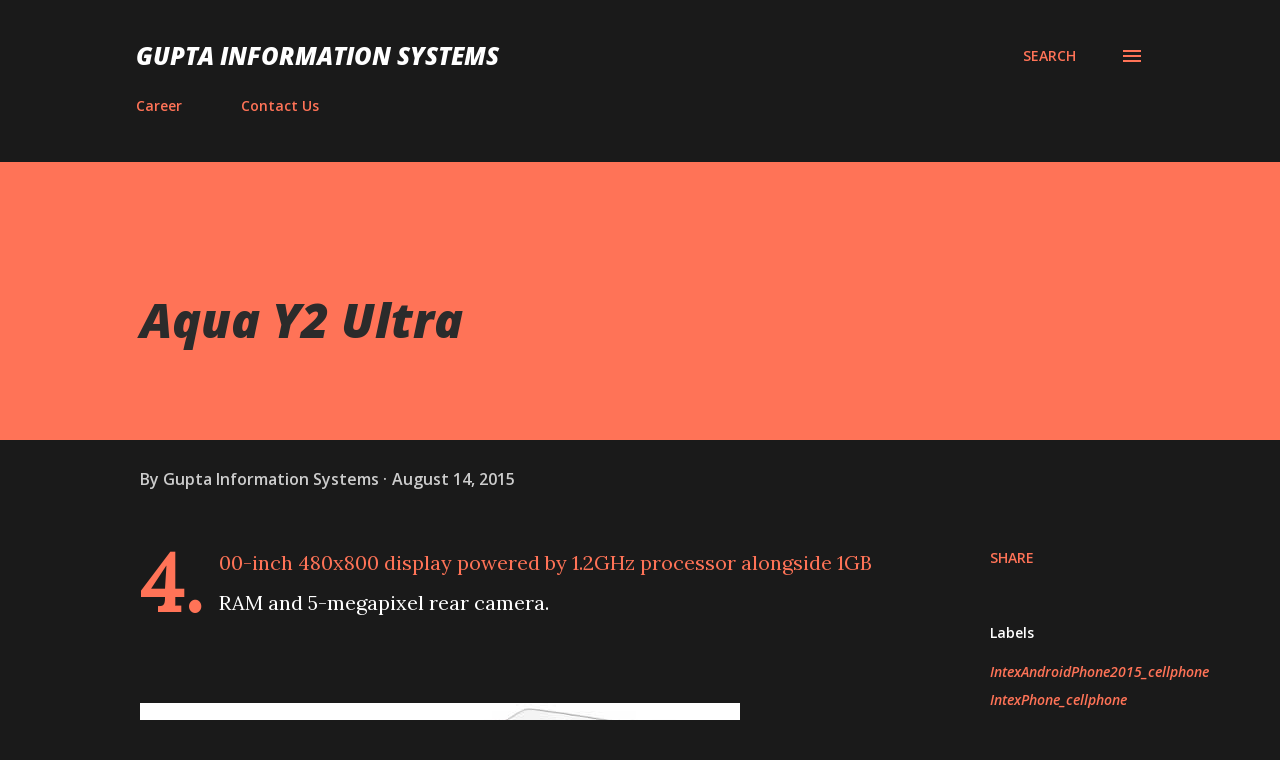

--- FILE ---
content_type: text/html; charset=UTF-8
request_url: http://www.guptainformationsystems.com/2015/08/aqua-y2-ultra.html
body_size: 27156
content:
<!DOCTYPE html>
<html dir='ltr' lang='en'>
<head>
<meta content='width=device-width, initial-scale=1' name='viewport'/>
<title>Aqua Y2 Ultra</title>
<meta content='text/html; charset=UTF-8' http-equiv='Content-Type'/>
<!-- Chrome, Firefox OS and Opera -->
<meta content='#1a1a1a' name='theme-color'/>
<!-- Windows Phone -->
<meta content='#1a1a1a' name='msapplication-navbutton-color'/>
<meta content='blogger' name='generator'/>
<link href='http://www.guptainformationsystems.com/favicon.ico' rel='icon' type='image/x-icon'/>
<link href='http://www.guptainformationsystems.com/2015/08/aqua-y2-ultra.html' rel='canonical'/>
<link rel="alternate" type="application/atom+xml" title="Gupta Information Systems - Atom" href="http://www.guptainformationsystems.com/feeds/posts/default" />
<link rel="alternate" type="application/rss+xml" title="Gupta Information Systems - RSS" href="http://www.guptainformationsystems.com/feeds/posts/default?alt=rss" />
<link rel="service.post" type="application/atom+xml" title="Gupta Information Systems - Atom" href="https://www.blogger.com/feeds/2789126355021891021/posts/default" />

<link rel="alternate" type="application/atom+xml" title="Gupta Information Systems - Atom" href="http://www.guptainformationsystems.com/feeds/8252786168029673799/comments/default" />
<!--Can't find substitution for tag [blog.ieCssRetrofitLinks]-->
<link href='https://blogger.googleusercontent.com/img/b/R29vZ2xl/AVvXsEjEI2K0BWHfPved5PFsAUj-sOyeOtPpLL1Sh2W2f4GNtkPAhXSAzrjGskDPV1d9IkrekLrmTHgrEDxpT_2s0nkka_lf7wb1BodvvBVz4vTosRNHwR0YZJI4MSZUmUDZjWPlHoaJwx2dd1A7/s1600/bg-block4.jpg' rel='image_src'/>
<meta content='http://www.guptainformationsystems.com/2015/08/aqua-y2-ultra.html' property='og:url'/>
<meta content='Aqua Y2 Ultra' property='og:title'/>
<meta content=' 4.00-inch 480x800 display powered by 1.2GHz processor alongside 1GB RAM and 5-megapixel rear camera .       General  Release date  July 201...' property='og:description'/>
<meta content='https://blogger.googleusercontent.com/img/b/R29vZ2xl/AVvXsEjEI2K0BWHfPved5PFsAUj-sOyeOtPpLL1Sh2W2f4GNtkPAhXSAzrjGskDPV1d9IkrekLrmTHgrEDxpT_2s0nkka_lf7wb1BodvvBVz4vTosRNHwR0YZJI4MSZUmUDZjWPlHoaJwx2dd1A7/w1200-h630-p-k-no-nu/bg-block4.jpg' property='og:image'/>
<style type='text/css'>@font-face{font-family:'Lora';font-style:normal;font-weight:400;font-display:swap;src:url(//fonts.gstatic.com/s/lora/v37/0QI6MX1D_JOuGQbT0gvTJPa787weuxJMkq18ndeYxZ2JTg.woff2)format('woff2');unicode-range:U+0460-052F,U+1C80-1C8A,U+20B4,U+2DE0-2DFF,U+A640-A69F,U+FE2E-FE2F;}@font-face{font-family:'Lora';font-style:normal;font-weight:400;font-display:swap;src:url(//fonts.gstatic.com/s/lora/v37/0QI6MX1D_JOuGQbT0gvTJPa787weuxJFkq18ndeYxZ2JTg.woff2)format('woff2');unicode-range:U+0301,U+0400-045F,U+0490-0491,U+04B0-04B1,U+2116;}@font-face{font-family:'Lora';font-style:normal;font-weight:400;font-display:swap;src:url(//fonts.gstatic.com/s/lora/v37/0QI6MX1D_JOuGQbT0gvTJPa787weuxI9kq18ndeYxZ2JTg.woff2)format('woff2');unicode-range:U+0302-0303,U+0305,U+0307-0308,U+0310,U+0312,U+0315,U+031A,U+0326-0327,U+032C,U+032F-0330,U+0332-0333,U+0338,U+033A,U+0346,U+034D,U+0391-03A1,U+03A3-03A9,U+03B1-03C9,U+03D1,U+03D5-03D6,U+03F0-03F1,U+03F4-03F5,U+2016-2017,U+2034-2038,U+203C,U+2040,U+2043,U+2047,U+2050,U+2057,U+205F,U+2070-2071,U+2074-208E,U+2090-209C,U+20D0-20DC,U+20E1,U+20E5-20EF,U+2100-2112,U+2114-2115,U+2117-2121,U+2123-214F,U+2190,U+2192,U+2194-21AE,U+21B0-21E5,U+21F1-21F2,U+21F4-2211,U+2213-2214,U+2216-22FF,U+2308-230B,U+2310,U+2319,U+231C-2321,U+2336-237A,U+237C,U+2395,U+239B-23B7,U+23D0,U+23DC-23E1,U+2474-2475,U+25AF,U+25B3,U+25B7,U+25BD,U+25C1,U+25CA,U+25CC,U+25FB,U+266D-266F,U+27C0-27FF,U+2900-2AFF,U+2B0E-2B11,U+2B30-2B4C,U+2BFE,U+3030,U+FF5B,U+FF5D,U+1D400-1D7FF,U+1EE00-1EEFF;}@font-face{font-family:'Lora';font-style:normal;font-weight:400;font-display:swap;src:url(//fonts.gstatic.com/s/lora/v37/0QI6MX1D_JOuGQbT0gvTJPa787weuxIvkq18ndeYxZ2JTg.woff2)format('woff2');unicode-range:U+0001-000C,U+000E-001F,U+007F-009F,U+20DD-20E0,U+20E2-20E4,U+2150-218F,U+2190,U+2192,U+2194-2199,U+21AF,U+21E6-21F0,U+21F3,U+2218-2219,U+2299,U+22C4-22C6,U+2300-243F,U+2440-244A,U+2460-24FF,U+25A0-27BF,U+2800-28FF,U+2921-2922,U+2981,U+29BF,U+29EB,U+2B00-2BFF,U+4DC0-4DFF,U+FFF9-FFFB,U+10140-1018E,U+10190-1019C,U+101A0,U+101D0-101FD,U+102E0-102FB,U+10E60-10E7E,U+1D2C0-1D2D3,U+1D2E0-1D37F,U+1F000-1F0FF,U+1F100-1F1AD,U+1F1E6-1F1FF,U+1F30D-1F30F,U+1F315,U+1F31C,U+1F31E,U+1F320-1F32C,U+1F336,U+1F378,U+1F37D,U+1F382,U+1F393-1F39F,U+1F3A7-1F3A8,U+1F3AC-1F3AF,U+1F3C2,U+1F3C4-1F3C6,U+1F3CA-1F3CE,U+1F3D4-1F3E0,U+1F3ED,U+1F3F1-1F3F3,U+1F3F5-1F3F7,U+1F408,U+1F415,U+1F41F,U+1F426,U+1F43F,U+1F441-1F442,U+1F444,U+1F446-1F449,U+1F44C-1F44E,U+1F453,U+1F46A,U+1F47D,U+1F4A3,U+1F4B0,U+1F4B3,U+1F4B9,U+1F4BB,U+1F4BF,U+1F4C8-1F4CB,U+1F4D6,U+1F4DA,U+1F4DF,U+1F4E3-1F4E6,U+1F4EA-1F4ED,U+1F4F7,U+1F4F9-1F4FB,U+1F4FD-1F4FE,U+1F503,U+1F507-1F50B,U+1F50D,U+1F512-1F513,U+1F53E-1F54A,U+1F54F-1F5FA,U+1F610,U+1F650-1F67F,U+1F687,U+1F68D,U+1F691,U+1F694,U+1F698,U+1F6AD,U+1F6B2,U+1F6B9-1F6BA,U+1F6BC,U+1F6C6-1F6CF,U+1F6D3-1F6D7,U+1F6E0-1F6EA,U+1F6F0-1F6F3,U+1F6F7-1F6FC,U+1F700-1F7FF,U+1F800-1F80B,U+1F810-1F847,U+1F850-1F859,U+1F860-1F887,U+1F890-1F8AD,U+1F8B0-1F8BB,U+1F8C0-1F8C1,U+1F900-1F90B,U+1F93B,U+1F946,U+1F984,U+1F996,U+1F9E9,U+1FA00-1FA6F,U+1FA70-1FA7C,U+1FA80-1FA89,U+1FA8F-1FAC6,U+1FACE-1FADC,U+1FADF-1FAE9,U+1FAF0-1FAF8,U+1FB00-1FBFF;}@font-face{font-family:'Lora';font-style:normal;font-weight:400;font-display:swap;src:url(//fonts.gstatic.com/s/lora/v37/0QI6MX1D_JOuGQbT0gvTJPa787weuxJOkq18ndeYxZ2JTg.woff2)format('woff2');unicode-range:U+0102-0103,U+0110-0111,U+0128-0129,U+0168-0169,U+01A0-01A1,U+01AF-01B0,U+0300-0301,U+0303-0304,U+0308-0309,U+0323,U+0329,U+1EA0-1EF9,U+20AB;}@font-face{font-family:'Lora';font-style:normal;font-weight:400;font-display:swap;src:url(//fonts.gstatic.com/s/lora/v37/0QI6MX1D_JOuGQbT0gvTJPa787weuxJPkq18ndeYxZ2JTg.woff2)format('woff2');unicode-range:U+0100-02BA,U+02BD-02C5,U+02C7-02CC,U+02CE-02D7,U+02DD-02FF,U+0304,U+0308,U+0329,U+1D00-1DBF,U+1E00-1E9F,U+1EF2-1EFF,U+2020,U+20A0-20AB,U+20AD-20C0,U+2113,U+2C60-2C7F,U+A720-A7FF;}@font-face{font-family:'Lora';font-style:normal;font-weight:400;font-display:swap;src:url(//fonts.gstatic.com/s/lora/v37/0QI6MX1D_JOuGQbT0gvTJPa787weuxJBkq18ndeYxZ0.woff2)format('woff2');unicode-range:U+0000-00FF,U+0131,U+0152-0153,U+02BB-02BC,U+02C6,U+02DA,U+02DC,U+0304,U+0308,U+0329,U+2000-206F,U+20AC,U+2122,U+2191,U+2193,U+2212,U+2215,U+FEFF,U+FFFD;}@font-face{font-family:'Open Sans';font-style:italic;font-weight:600;font-stretch:100%;font-display:swap;src:url(//fonts.gstatic.com/s/opensans/v44/memtYaGs126MiZpBA-UFUIcVXSCEkx2cmqvXlWqWtE6FxZCJgvAQ.woff2)format('woff2');unicode-range:U+0460-052F,U+1C80-1C8A,U+20B4,U+2DE0-2DFF,U+A640-A69F,U+FE2E-FE2F;}@font-face{font-family:'Open Sans';font-style:italic;font-weight:600;font-stretch:100%;font-display:swap;src:url(//fonts.gstatic.com/s/opensans/v44/memtYaGs126MiZpBA-UFUIcVXSCEkx2cmqvXlWqWvU6FxZCJgvAQ.woff2)format('woff2');unicode-range:U+0301,U+0400-045F,U+0490-0491,U+04B0-04B1,U+2116;}@font-face{font-family:'Open Sans';font-style:italic;font-weight:600;font-stretch:100%;font-display:swap;src:url(//fonts.gstatic.com/s/opensans/v44/memtYaGs126MiZpBA-UFUIcVXSCEkx2cmqvXlWqWtU6FxZCJgvAQ.woff2)format('woff2');unicode-range:U+1F00-1FFF;}@font-face{font-family:'Open Sans';font-style:italic;font-weight:600;font-stretch:100%;font-display:swap;src:url(//fonts.gstatic.com/s/opensans/v44/memtYaGs126MiZpBA-UFUIcVXSCEkx2cmqvXlWqWuk6FxZCJgvAQ.woff2)format('woff2');unicode-range:U+0370-0377,U+037A-037F,U+0384-038A,U+038C,U+038E-03A1,U+03A3-03FF;}@font-face{font-family:'Open Sans';font-style:italic;font-weight:600;font-stretch:100%;font-display:swap;src:url(//fonts.gstatic.com/s/opensans/v44/memtYaGs126MiZpBA-UFUIcVXSCEkx2cmqvXlWqWu06FxZCJgvAQ.woff2)format('woff2');unicode-range:U+0307-0308,U+0590-05FF,U+200C-2010,U+20AA,U+25CC,U+FB1D-FB4F;}@font-face{font-family:'Open Sans';font-style:italic;font-weight:600;font-stretch:100%;font-display:swap;src:url(//fonts.gstatic.com/s/opensans/v44/memtYaGs126MiZpBA-UFUIcVXSCEkx2cmqvXlWqWxU6FxZCJgvAQ.woff2)format('woff2');unicode-range:U+0302-0303,U+0305,U+0307-0308,U+0310,U+0312,U+0315,U+031A,U+0326-0327,U+032C,U+032F-0330,U+0332-0333,U+0338,U+033A,U+0346,U+034D,U+0391-03A1,U+03A3-03A9,U+03B1-03C9,U+03D1,U+03D5-03D6,U+03F0-03F1,U+03F4-03F5,U+2016-2017,U+2034-2038,U+203C,U+2040,U+2043,U+2047,U+2050,U+2057,U+205F,U+2070-2071,U+2074-208E,U+2090-209C,U+20D0-20DC,U+20E1,U+20E5-20EF,U+2100-2112,U+2114-2115,U+2117-2121,U+2123-214F,U+2190,U+2192,U+2194-21AE,U+21B0-21E5,U+21F1-21F2,U+21F4-2211,U+2213-2214,U+2216-22FF,U+2308-230B,U+2310,U+2319,U+231C-2321,U+2336-237A,U+237C,U+2395,U+239B-23B7,U+23D0,U+23DC-23E1,U+2474-2475,U+25AF,U+25B3,U+25B7,U+25BD,U+25C1,U+25CA,U+25CC,U+25FB,U+266D-266F,U+27C0-27FF,U+2900-2AFF,U+2B0E-2B11,U+2B30-2B4C,U+2BFE,U+3030,U+FF5B,U+FF5D,U+1D400-1D7FF,U+1EE00-1EEFF;}@font-face{font-family:'Open Sans';font-style:italic;font-weight:600;font-stretch:100%;font-display:swap;src:url(//fonts.gstatic.com/s/opensans/v44/memtYaGs126MiZpBA-UFUIcVXSCEkx2cmqvXlWqW106FxZCJgvAQ.woff2)format('woff2');unicode-range:U+0001-000C,U+000E-001F,U+007F-009F,U+20DD-20E0,U+20E2-20E4,U+2150-218F,U+2190,U+2192,U+2194-2199,U+21AF,U+21E6-21F0,U+21F3,U+2218-2219,U+2299,U+22C4-22C6,U+2300-243F,U+2440-244A,U+2460-24FF,U+25A0-27BF,U+2800-28FF,U+2921-2922,U+2981,U+29BF,U+29EB,U+2B00-2BFF,U+4DC0-4DFF,U+FFF9-FFFB,U+10140-1018E,U+10190-1019C,U+101A0,U+101D0-101FD,U+102E0-102FB,U+10E60-10E7E,U+1D2C0-1D2D3,U+1D2E0-1D37F,U+1F000-1F0FF,U+1F100-1F1AD,U+1F1E6-1F1FF,U+1F30D-1F30F,U+1F315,U+1F31C,U+1F31E,U+1F320-1F32C,U+1F336,U+1F378,U+1F37D,U+1F382,U+1F393-1F39F,U+1F3A7-1F3A8,U+1F3AC-1F3AF,U+1F3C2,U+1F3C4-1F3C6,U+1F3CA-1F3CE,U+1F3D4-1F3E0,U+1F3ED,U+1F3F1-1F3F3,U+1F3F5-1F3F7,U+1F408,U+1F415,U+1F41F,U+1F426,U+1F43F,U+1F441-1F442,U+1F444,U+1F446-1F449,U+1F44C-1F44E,U+1F453,U+1F46A,U+1F47D,U+1F4A3,U+1F4B0,U+1F4B3,U+1F4B9,U+1F4BB,U+1F4BF,U+1F4C8-1F4CB,U+1F4D6,U+1F4DA,U+1F4DF,U+1F4E3-1F4E6,U+1F4EA-1F4ED,U+1F4F7,U+1F4F9-1F4FB,U+1F4FD-1F4FE,U+1F503,U+1F507-1F50B,U+1F50D,U+1F512-1F513,U+1F53E-1F54A,U+1F54F-1F5FA,U+1F610,U+1F650-1F67F,U+1F687,U+1F68D,U+1F691,U+1F694,U+1F698,U+1F6AD,U+1F6B2,U+1F6B9-1F6BA,U+1F6BC,U+1F6C6-1F6CF,U+1F6D3-1F6D7,U+1F6E0-1F6EA,U+1F6F0-1F6F3,U+1F6F7-1F6FC,U+1F700-1F7FF,U+1F800-1F80B,U+1F810-1F847,U+1F850-1F859,U+1F860-1F887,U+1F890-1F8AD,U+1F8B0-1F8BB,U+1F8C0-1F8C1,U+1F900-1F90B,U+1F93B,U+1F946,U+1F984,U+1F996,U+1F9E9,U+1FA00-1FA6F,U+1FA70-1FA7C,U+1FA80-1FA89,U+1FA8F-1FAC6,U+1FACE-1FADC,U+1FADF-1FAE9,U+1FAF0-1FAF8,U+1FB00-1FBFF;}@font-face{font-family:'Open Sans';font-style:italic;font-weight:600;font-stretch:100%;font-display:swap;src:url(//fonts.gstatic.com/s/opensans/v44/memtYaGs126MiZpBA-UFUIcVXSCEkx2cmqvXlWqWtk6FxZCJgvAQ.woff2)format('woff2');unicode-range:U+0102-0103,U+0110-0111,U+0128-0129,U+0168-0169,U+01A0-01A1,U+01AF-01B0,U+0300-0301,U+0303-0304,U+0308-0309,U+0323,U+0329,U+1EA0-1EF9,U+20AB;}@font-face{font-family:'Open Sans';font-style:italic;font-weight:600;font-stretch:100%;font-display:swap;src:url(//fonts.gstatic.com/s/opensans/v44/memtYaGs126MiZpBA-UFUIcVXSCEkx2cmqvXlWqWt06FxZCJgvAQ.woff2)format('woff2');unicode-range:U+0100-02BA,U+02BD-02C5,U+02C7-02CC,U+02CE-02D7,U+02DD-02FF,U+0304,U+0308,U+0329,U+1D00-1DBF,U+1E00-1E9F,U+1EF2-1EFF,U+2020,U+20A0-20AB,U+20AD-20C0,U+2113,U+2C60-2C7F,U+A720-A7FF;}@font-face{font-family:'Open Sans';font-style:italic;font-weight:600;font-stretch:100%;font-display:swap;src:url(//fonts.gstatic.com/s/opensans/v44/memtYaGs126MiZpBA-UFUIcVXSCEkx2cmqvXlWqWuU6FxZCJgg.woff2)format('woff2');unicode-range:U+0000-00FF,U+0131,U+0152-0153,U+02BB-02BC,U+02C6,U+02DA,U+02DC,U+0304,U+0308,U+0329,U+2000-206F,U+20AC,U+2122,U+2191,U+2193,U+2212,U+2215,U+FEFF,U+FFFD;}@font-face{font-family:'Open Sans';font-style:italic;font-weight:800;font-stretch:100%;font-display:swap;src:url(//fonts.gstatic.com/s/opensans/v44/memtYaGs126MiZpBA-UFUIcVXSCEkx2cmqvXlWqWtE6FxZCJgvAQ.woff2)format('woff2');unicode-range:U+0460-052F,U+1C80-1C8A,U+20B4,U+2DE0-2DFF,U+A640-A69F,U+FE2E-FE2F;}@font-face{font-family:'Open Sans';font-style:italic;font-weight:800;font-stretch:100%;font-display:swap;src:url(//fonts.gstatic.com/s/opensans/v44/memtYaGs126MiZpBA-UFUIcVXSCEkx2cmqvXlWqWvU6FxZCJgvAQ.woff2)format('woff2');unicode-range:U+0301,U+0400-045F,U+0490-0491,U+04B0-04B1,U+2116;}@font-face{font-family:'Open Sans';font-style:italic;font-weight:800;font-stretch:100%;font-display:swap;src:url(//fonts.gstatic.com/s/opensans/v44/memtYaGs126MiZpBA-UFUIcVXSCEkx2cmqvXlWqWtU6FxZCJgvAQ.woff2)format('woff2');unicode-range:U+1F00-1FFF;}@font-face{font-family:'Open Sans';font-style:italic;font-weight:800;font-stretch:100%;font-display:swap;src:url(//fonts.gstatic.com/s/opensans/v44/memtYaGs126MiZpBA-UFUIcVXSCEkx2cmqvXlWqWuk6FxZCJgvAQ.woff2)format('woff2');unicode-range:U+0370-0377,U+037A-037F,U+0384-038A,U+038C,U+038E-03A1,U+03A3-03FF;}@font-face{font-family:'Open Sans';font-style:italic;font-weight:800;font-stretch:100%;font-display:swap;src:url(//fonts.gstatic.com/s/opensans/v44/memtYaGs126MiZpBA-UFUIcVXSCEkx2cmqvXlWqWu06FxZCJgvAQ.woff2)format('woff2');unicode-range:U+0307-0308,U+0590-05FF,U+200C-2010,U+20AA,U+25CC,U+FB1D-FB4F;}@font-face{font-family:'Open Sans';font-style:italic;font-weight:800;font-stretch:100%;font-display:swap;src:url(//fonts.gstatic.com/s/opensans/v44/memtYaGs126MiZpBA-UFUIcVXSCEkx2cmqvXlWqWxU6FxZCJgvAQ.woff2)format('woff2');unicode-range:U+0302-0303,U+0305,U+0307-0308,U+0310,U+0312,U+0315,U+031A,U+0326-0327,U+032C,U+032F-0330,U+0332-0333,U+0338,U+033A,U+0346,U+034D,U+0391-03A1,U+03A3-03A9,U+03B1-03C9,U+03D1,U+03D5-03D6,U+03F0-03F1,U+03F4-03F5,U+2016-2017,U+2034-2038,U+203C,U+2040,U+2043,U+2047,U+2050,U+2057,U+205F,U+2070-2071,U+2074-208E,U+2090-209C,U+20D0-20DC,U+20E1,U+20E5-20EF,U+2100-2112,U+2114-2115,U+2117-2121,U+2123-214F,U+2190,U+2192,U+2194-21AE,U+21B0-21E5,U+21F1-21F2,U+21F4-2211,U+2213-2214,U+2216-22FF,U+2308-230B,U+2310,U+2319,U+231C-2321,U+2336-237A,U+237C,U+2395,U+239B-23B7,U+23D0,U+23DC-23E1,U+2474-2475,U+25AF,U+25B3,U+25B7,U+25BD,U+25C1,U+25CA,U+25CC,U+25FB,U+266D-266F,U+27C0-27FF,U+2900-2AFF,U+2B0E-2B11,U+2B30-2B4C,U+2BFE,U+3030,U+FF5B,U+FF5D,U+1D400-1D7FF,U+1EE00-1EEFF;}@font-face{font-family:'Open Sans';font-style:italic;font-weight:800;font-stretch:100%;font-display:swap;src:url(//fonts.gstatic.com/s/opensans/v44/memtYaGs126MiZpBA-UFUIcVXSCEkx2cmqvXlWqW106FxZCJgvAQ.woff2)format('woff2');unicode-range:U+0001-000C,U+000E-001F,U+007F-009F,U+20DD-20E0,U+20E2-20E4,U+2150-218F,U+2190,U+2192,U+2194-2199,U+21AF,U+21E6-21F0,U+21F3,U+2218-2219,U+2299,U+22C4-22C6,U+2300-243F,U+2440-244A,U+2460-24FF,U+25A0-27BF,U+2800-28FF,U+2921-2922,U+2981,U+29BF,U+29EB,U+2B00-2BFF,U+4DC0-4DFF,U+FFF9-FFFB,U+10140-1018E,U+10190-1019C,U+101A0,U+101D0-101FD,U+102E0-102FB,U+10E60-10E7E,U+1D2C0-1D2D3,U+1D2E0-1D37F,U+1F000-1F0FF,U+1F100-1F1AD,U+1F1E6-1F1FF,U+1F30D-1F30F,U+1F315,U+1F31C,U+1F31E,U+1F320-1F32C,U+1F336,U+1F378,U+1F37D,U+1F382,U+1F393-1F39F,U+1F3A7-1F3A8,U+1F3AC-1F3AF,U+1F3C2,U+1F3C4-1F3C6,U+1F3CA-1F3CE,U+1F3D4-1F3E0,U+1F3ED,U+1F3F1-1F3F3,U+1F3F5-1F3F7,U+1F408,U+1F415,U+1F41F,U+1F426,U+1F43F,U+1F441-1F442,U+1F444,U+1F446-1F449,U+1F44C-1F44E,U+1F453,U+1F46A,U+1F47D,U+1F4A3,U+1F4B0,U+1F4B3,U+1F4B9,U+1F4BB,U+1F4BF,U+1F4C8-1F4CB,U+1F4D6,U+1F4DA,U+1F4DF,U+1F4E3-1F4E6,U+1F4EA-1F4ED,U+1F4F7,U+1F4F9-1F4FB,U+1F4FD-1F4FE,U+1F503,U+1F507-1F50B,U+1F50D,U+1F512-1F513,U+1F53E-1F54A,U+1F54F-1F5FA,U+1F610,U+1F650-1F67F,U+1F687,U+1F68D,U+1F691,U+1F694,U+1F698,U+1F6AD,U+1F6B2,U+1F6B9-1F6BA,U+1F6BC,U+1F6C6-1F6CF,U+1F6D3-1F6D7,U+1F6E0-1F6EA,U+1F6F0-1F6F3,U+1F6F7-1F6FC,U+1F700-1F7FF,U+1F800-1F80B,U+1F810-1F847,U+1F850-1F859,U+1F860-1F887,U+1F890-1F8AD,U+1F8B0-1F8BB,U+1F8C0-1F8C1,U+1F900-1F90B,U+1F93B,U+1F946,U+1F984,U+1F996,U+1F9E9,U+1FA00-1FA6F,U+1FA70-1FA7C,U+1FA80-1FA89,U+1FA8F-1FAC6,U+1FACE-1FADC,U+1FADF-1FAE9,U+1FAF0-1FAF8,U+1FB00-1FBFF;}@font-face{font-family:'Open Sans';font-style:italic;font-weight:800;font-stretch:100%;font-display:swap;src:url(//fonts.gstatic.com/s/opensans/v44/memtYaGs126MiZpBA-UFUIcVXSCEkx2cmqvXlWqWtk6FxZCJgvAQ.woff2)format('woff2');unicode-range:U+0102-0103,U+0110-0111,U+0128-0129,U+0168-0169,U+01A0-01A1,U+01AF-01B0,U+0300-0301,U+0303-0304,U+0308-0309,U+0323,U+0329,U+1EA0-1EF9,U+20AB;}@font-face{font-family:'Open Sans';font-style:italic;font-weight:800;font-stretch:100%;font-display:swap;src:url(//fonts.gstatic.com/s/opensans/v44/memtYaGs126MiZpBA-UFUIcVXSCEkx2cmqvXlWqWt06FxZCJgvAQ.woff2)format('woff2');unicode-range:U+0100-02BA,U+02BD-02C5,U+02C7-02CC,U+02CE-02D7,U+02DD-02FF,U+0304,U+0308,U+0329,U+1D00-1DBF,U+1E00-1E9F,U+1EF2-1EFF,U+2020,U+20A0-20AB,U+20AD-20C0,U+2113,U+2C60-2C7F,U+A720-A7FF;}@font-face{font-family:'Open Sans';font-style:italic;font-weight:800;font-stretch:100%;font-display:swap;src:url(//fonts.gstatic.com/s/opensans/v44/memtYaGs126MiZpBA-UFUIcVXSCEkx2cmqvXlWqWuU6FxZCJgg.woff2)format('woff2');unicode-range:U+0000-00FF,U+0131,U+0152-0153,U+02BB-02BC,U+02C6,U+02DA,U+02DC,U+0304,U+0308,U+0329,U+2000-206F,U+20AC,U+2122,U+2191,U+2193,U+2212,U+2215,U+FEFF,U+FFFD;}@font-face{font-family:'Open Sans';font-style:normal;font-weight:400;font-stretch:100%;font-display:swap;src:url(//fonts.gstatic.com/s/opensans/v44/memvYaGs126MiZpBA-UvWbX2vVnXBbObj2OVTSKmu0SC55K5gw.woff2)format('woff2');unicode-range:U+0460-052F,U+1C80-1C8A,U+20B4,U+2DE0-2DFF,U+A640-A69F,U+FE2E-FE2F;}@font-face{font-family:'Open Sans';font-style:normal;font-weight:400;font-stretch:100%;font-display:swap;src:url(//fonts.gstatic.com/s/opensans/v44/memvYaGs126MiZpBA-UvWbX2vVnXBbObj2OVTSumu0SC55K5gw.woff2)format('woff2');unicode-range:U+0301,U+0400-045F,U+0490-0491,U+04B0-04B1,U+2116;}@font-face{font-family:'Open Sans';font-style:normal;font-weight:400;font-stretch:100%;font-display:swap;src:url(//fonts.gstatic.com/s/opensans/v44/memvYaGs126MiZpBA-UvWbX2vVnXBbObj2OVTSOmu0SC55K5gw.woff2)format('woff2');unicode-range:U+1F00-1FFF;}@font-face{font-family:'Open Sans';font-style:normal;font-weight:400;font-stretch:100%;font-display:swap;src:url(//fonts.gstatic.com/s/opensans/v44/memvYaGs126MiZpBA-UvWbX2vVnXBbObj2OVTSymu0SC55K5gw.woff2)format('woff2');unicode-range:U+0370-0377,U+037A-037F,U+0384-038A,U+038C,U+038E-03A1,U+03A3-03FF;}@font-face{font-family:'Open Sans';font-style:normal;font-weight:400;font-stretch:100%;font-display:swap;src:url(//fonts.gstatic.com/s/opensans/v44/memvYaGs126MiZpBA-UvWbX2vVnXBbObj2OVTS2mu0SC55K5gw.woff2)format('woff2');unicode-range:U+0307-0308,U+0590-05FF,U+200C-2010,U+20AA,U+25CC,U+FB1D-FB4F;}@font-face{font-family:'Open Sans';font-style:normal;font-weight:400;font-stretch:100%;font-display:swap;src:url(//fonts.gstatic.com/s/opensans/v44/memvYaGs126MiZpBA-UvWbX2vVnXBbObj2OVTVOmu0SC55K5gw.woff2)format('woff2');unicode-range:U+0302-0303,U+0305,U+0307-0308,U+0310,U+0312,U+0315,U+031A,U+0326-0327,U+032C,U+032F-0330,U+0332-0333,U+0338,U+033A,U+0346,U+034D,U+0391-03A1,U+03A3-03A9,U+03B1-03C9,U+03D1,U+03D5-03D6,U+03F0-03F1,U+03F4-03F5,U+2016-2017,U+2034-2038,U+203C,U+2040,U+2043,U+2047,U+2050,U+2057,U+205F,U+2070-2071,U+2074-208E,U+2090-209C,U+20D0-20DC,U+20E1,U+20E5-20EF,U+2100-2112,U+2114-2115,U+2117-2121,U+2123-214F,U+2190,U+2192,U+2194-21AE,U+21B0-21E5,U+21F1-21F2,U+21F4-2211,U+2213-2214,U+2216-22FF,U+2308-230B,U+2310,U+2319,U+231C-2321,U+2336-237A,U+237C,U+2395,U+239B-23B7,U+23D0,U+23DC-23E1,U+2474-2475,U+25AF,U+25B3,U+25B7,U+25BD,U+25C1,U+25CA,U+25CC,U+25FB,U+266D-266F,U+27C0-27FF,U+2900-2AFF,U+2B0E-2B11,U+2B30-2B4C,U+2BFE,U+3030,U+FF5B,U+FF5D,U+1D400-1D7FF,U+1EE00-1EEFF;}@font-face{font-family:'Open Sans';font-style:normal;font-weight:400;font-stretch:100%;font-display:swap;src:url(//fonts.gstatic.com/s/opensans/v44/memvYaGs126MiZpBA-UvWbX2vVnXBbObj2OVTUGmu0SC55K5gw.woff2)format('woff2');unicode-range:U+0001-000C,U+000E-001F,U+007F-009F,U+20DD-20E0,U+20E2-20E4,U+2150-218F,U+2190,U+2192,U+2194-2199,U+21AF,U+21E6-21F0,U+21F3,U+2218-2219,U+2299,U+22C4-22C6,U+2300-243F,U+2440-244A,U+2460-24FF,U+25A0-27BF,U+2800-28FF,U+2921-2922,U+2981,U+29BF,U+29EB,U+2B00-2BFF,U+4DC0-4DFF,U+FFF9-FFFB,U+10140-1018E,U+10190-1019C,U+101A0,U+101D0-101FD,U+102E0-102FB,U+10E60-10E7E,U+1D2C0-1D2D3,U+1D2E0-1D37F,U+1F000-1F0FF,U+1F100-1F1AD,U+1F1E6-1F1FF,U+1F30D-1F30F,U+1F315,U+1F31C,U+1F31E,U+1F320-1F32C,U+1F336,U+1F378,U+1F37D,U+1F382,U+1F393-1F39F,U+1F3A7-1F3A8,U+1F3AC-1F3AF,U+1F3C2,U+1F3C4-1F3C6,U+1F3CA-1F3CE,U+1F3D4-1F3E0,U+1F3ED,U+1F3F1-1F3F3,U+1F3F5-1F3F7,U+1F408,U+1F415,U+1F41F,U+1F426,U+1F43F,U+1F441-1F442,U+1F444,U+1F446-1F449,U+1F44C-1F44E,U+1F453,U+1F46A,U+1F47D,U+1F4A3,U+1F4B0,U+1F4B3,U+1F4B9,U+1F4BB,U+1F4BF,U+1F4C8-1F4CB,U+1F4D6,U+1F4DA,U+1F4DF,U+1F4E3-1F4E6,U+1F4EA-1F4ED,U+1F4F7,U+1F4F9-1F4FB,U+1F4FD-1F4FE,U+1F503,U+1F507-1F50B,U+1F50D,U+1F512-1F513,U+1F53E-1F54A,U+1F54F-1F5FA,U+1F610,U+1F650-1F67F,U+1F687,U+1F68D,U+1F691,U+1F694,U+1F698,U+1F6AD,U+1F6B2,U+1F6B9-1F6BA,U+1F6BC,U+1F6C6-1F6CF,U+1F6D3-1F6D7,U+1F6E0-1F6EA,U+1F6F0-1F6F3,U+1F6F7-1F6FC,U+1F700-1F7FF,U+1F800-1F80B,U+1F810-1F847,U+1F850-1F859,U+1F860-1F887,U+1F890-1F8AD,U+1F8B0-1F8BB,U+1F8C0-1F8C1,U+1F900-1F90B,U+1F93B,U+1F946,U+1F984,U+1F996,U+1F9E9,U+1FA00-1FA6F,U+1FA70-1FA7C,U+1FA80-1FA89,U+1FA8F-1FAC6,U+1FACE-1FADC,U+1FADF-1FAE9,U+1FAF0-1FAF8,U+1FB00-1FBFF;}@font-face{font-family:'Open Sans';font-style:normal;font-weight:400;font-stretch:100%;font-display:swap;src:url(//fonts.gstatic.com/s/opensans/v44/memvYaGs126MiZpBA-UvWbX2vVnXBbObj2OVTSCmu0SC55K5gw.woff2)format('woff2');unicode-range:U+0102-0103,U+0110-0111,U+0128-0129,U+0168-0169,U+01A0-01A1,U+01AF-01B0,U+0300-0301,U+0303-0304,U+0308-0309,U+0323,U+0329,U+1EA0-1EF9,U+20AB;}@font-face{font-family:'Open Sans';font-style:normal;font-weight:400;font-stretch:100%;font-display:swap;src:url(//fonts.gstatic.com/s/opensans/v44/memvYaGs126MiZpBA-UvWbX2vVnXBbObj2OVTSGmu0SC55K5gw.woff2)format('woff2');unicode-range:U+0100-02BA,U+02BD-02C5,U+02C7-02CC,U+02CE-02D7,U+02DD-02FF,U+0304,U+0308,U+0329,U+1D00-1DBF,U+1E00-1E9F,U+1EF2-1EFF,U+2020,U+20A0-20AB,U+20AD-20C0,U+2113,U+2C60-2C7F,U+A720-A7FF;}@font-face{font-family:'Open Sans';font-style:normal;font-weight:400;font-stretch:100%;font-display:swap;src:url(//fonts.gstatic.com/s/opensans/v44/memvYaGs126MiZpBA-UvWbX2vVnXBbObj2OVTS-mu0SC55I.woff2)format('woff2');unicode-range:U+0000-00FF,U+0131,U+0152-0153,U+02BB-02BC,U+02C6,U+02DA,U+02DC,U+0304,U+0308,U+0329,U+2000-206F,U+20AC,U+2122,U+2191,U+2193,U+2212,U+2215,U+FEFF,U+FFFD;}@font-face{font-family:'Open Sans';font-style:normal;font-weight:600;font-stretch:100%;font-display:swap;src:url(//fonts.gstatic.com/s/opensans/v44/memvYaGs126MiZpBA-UvWbX2vVnXBbObj2OVTSKmu0SC55K5gw.woff2)format('woff2');unicode-range:U+0460-052F,U+1C80-1C8A,U+20B4,U+2DE0-2DFF,U+A640-A69F,U+FE2E-FE2F;}@font-face{font-family:'Open Sans';font-style:normal;font-weight:600;font-stretch:100%;font-display:swap;src:url(//fonts.gstatic.com/s/opensans/v44/memvYaGs126MiZpBA-UvWbX2vVnXBbObj2OVTSumu0SC55K5gw.woff2)format('woff2');unicode-range:U+0301,U+0400-045F,U+0490-0491,U+04B0-04B1,U+2116;}@font-face{font-family:'Open Sans';font-style:normal;font-weight:600;font-stretch:100%;font-display:swap;src:url(//fonts.gstatic.com/s/opensans/v44/memvYaGs126MiZpBA-UvWbX2vVnXBbObj2OVTSOmu0SC55K5gw.woff2)format('woff2');unicode-range:U+1F00-1FFF;}@font-face{font-family:'Open Sans';font-style:normal;font-weight:600;font-stretch:100%;font-display:swap;src:url(//fonts.gstatic.com/s/opensans/v44/memvYaGs126MiZpBA-UvWbX2vVnXBbObj2OVTSymu0SC55K5gw.woff2)format('woff2');unicode-range:U+0370-0377,U+037A-037F,U+0384-038A,U+038C,U+038E-03A1,U+03A3-03FF;}@font-face{font-family:'Open Sans';font-style:normal;font-weight:600;font-stretch:100%;font-display:swap;src:url(//fonts.gstatic.com/s/opensans/v44/memvYaGs126MiZpBA-UvWbX2vVnXBbObj2OVTS2mu0SC55K5gw.woff2)format('woff2');unicode-range:U+0307-0308,U+0590-05FF,U+200C-2010,U+20AA,U+25CC,U+FB1D-FB4F;}@font-face{font-family:'Open Sans';font-style:normal;font-weight:600;font-stretch:100%;font-display:swap;src:url(//fonts.gstatic.com/s/opensans/v44/memvYaGs126MiZpBA-UvWbX2vVnXBbObj2OVTVOmu0SC55K5gw.woff2)format('woff2');unicode-range:U+0302-0303,U+0305,U+0307-0308,U+0310,U+0312,U+0315,U+031A,U+0326-0327,U+032C,U+032F-0330,U+0332-0333,U+0338,U+033A,U+0346,U+034D,U+0391-03A1,U+03A3-03A9,U+03B1-03C9,U+03D1,U+03D5-03D6,U+03F0-03F1,U+03F4-03F5,U+2016-2017,U+2034-2038,U+203C,U+2040,U+2043,U+2047,U+2050,U+2057,U+205F,U+2070-2071,U+2074-208E,U+2090-209C,U+20D0-20DC,U+20E1,U+20E5-20EF,U+2100-2112,U+2114-2115,U+2117-2121,U+2123-214F,U+2190,U+2192,U+2194-21AE,U+21B0-21E5,U+21F1-21F2,U+21F4-2211,U+2213-2214,U+2216-22FF,U+2308-230B,U+2310,U+2319,U+231C-2321,U+2336-237A,U+237C,U+2395,U+239B-23B7,U+23D0,U+23DC-23E1,U+2474-2475,U+25AF,U+25B3,U+25B7,U+25BD,U+25C1,U+25CA,U+25CC,U+25FB,U+266D-266F,U+27C0-27FF,U+2900-2AFF,U+2B0E-2B11,U+2B30-2B4C,U+2BFE,U+3030,U+FF5B,U+FF5D,U+1D400-1D7FF,U+1EE00-1EEFF;}@font-face{font-family:'Open Sans';font-style:normal;font-weight:600;font-stretch:100%;font-display:swap;src:url(//fonts.gstatic.com/s/opensans/v44/memvYaGs126MiZpBA-UvWbX2vVnXBbObj2OVTUGmu0SC55K5gw.woff2)format('woff2');unicode-range:U+0001-000C,U+000E-001F,U+007F-009F,U+20DD-20E0,U+20E2-20E4,U+2150-218F,U+2190,U+2192,U+2194-2199,U+21AF,U+21E6-21F0,U+21F3,U+2218-2219,U+2299,U+22C4-22C6,U+2300-243F,U+2440-244A,U+2460-24FF,U+25A0-27BF,U+2800-28FF,U+2921-2922,U+2981,U+29BF,U+29EB,U+2B00-2BFF,U+4DC0-4DFF,U+FFF9-FFFB,U+10140-1018E,U+10190-1019C,U+101A0,U+101D0-101FD,U+102E0-102FB,U+10E60-10E7E,U+1D2C0-1D2D3,U+1D2E0-1D37F,U+1F000-1F0FF,U+1F100-1F1AD,U+1F1E6-1F1FF,U+1F30D-1F30F,U+1F315,U+1F31C,U+1F31E,U+1F320-1F32C,U+1F336,U+1F378,U+1F37D,U+1F382,U+1F393-1F39F,U+1F3A7-1F3A8,U+1F3AC-1F3AF,U+1F3C2,U+1F3C4-1F3C6,U+1F3CA-1F3CE,U+1F3D4-1F3E0,U+1F3ED,U+1F3F1-1F3F3,U+1F3F5-1F3F7,U+1F408,U+1F415,U+1F41F,U+1F426,U+1F43F,U+1F441-1F442,U+1F444,U+1F446-1F449,U+1F44C-1F44E,U+1F453,U+1F46A,U+1F47D,U+1F4A3,U+1F4B0,U+1F4B3,U+1F4B9,U+1F4BB,U+1F4BF,U+1F4C8-1F4CB,U+1F4D6,U+1F4DA,U+1F4DF,U+1F4E3-1F4E6,U+1F4EA-1F4ED,U+1F4F7,U+1F4F9-1F4FB,U+1F4FD-1F4FE,U+1F503,U+1F507-1F50B,U+1F50D,U+1F512-1F513,U+1F53E-1F54A,U+1F54F-1F5FA,U+1F610,U+1F650-1F67F,U+1F687,U+1F68D,U+1F691,U+1F694,U+1F698,U+1F6AD,U+1F6B2,U+1F6B9-1F6BA,U+1F6BC,U+1F6C6-1F6CF,U+1F6D3-1F6D7,U+1F6E0-1F6EA,U+1F6F0-1F6F3,U+1F6F7-1F6FC,U+1F700-1F7FF,U+1F800-1F80B,U+1F810-1F847,U+1F850-1F859,U+1F860-1F887,U+1F890-1F8AD,U+1F8B0-1F8BB,U+1F8C0-1F8C1,U+1F900-1F90B,U+1F93B,U+1F946,U+1F984,U+1F996,U+1F9E9,U+1FA00-1FA6F,U+1FA70-1FA7C,U+1FA80-1FA89,U+1FA8F-1FAC6,U+1FACE-1FADC,U+1FADF-1FAE9,U+1FAF0-1FAF8,U+1FB00-1FBFF;}@font-face{font-family:'Open Sans';font-style:normal;font-weight:600;font-stretch:100%;font-display:swap;src:url(//fonts.gstatic.com/s/opensans/v44/memvYaGs126MiZpBA-UvWbX2vVnXBbObj2OVTSCmu0SC55K5gw.woff2)format('woff2');unicode-range:U+0102-0103,U+0110-0111,U+0128-0129,U+0168-0169,U+01A0-01A1,U+01AF-01B0,U+0300-0301,U+0303-0304,U+0308-0309,U+0323,U+0329,U+1EA0-1EF9,U+20AB;}@font-face{font-family:'Open Sans';font-style:normal;font-weight:600;font-stretch:100%;font-display:swap;src:url(//fonts.gstatic.com/s/opensans/v44/memvYaGs126MiZpBA-UvWbX2vVnXBbObj2OVTSGmu0SC55K5gw.woff2)format('woff2');unicode-range:U+0100-02BA,U+02BD-02C5,U+02C7-02CC,U+02CE-02D7,U+02DD-02FF,U+0304,U+0308,U+0329,U+1D00-1DBF,U+1E00-1E9F,U+1EF2-1EFF,U+2020,U+20A0-20AB,U+20AD-20C0,U+2113,U+2C60-2C7F,U+A720-A7FF;}@font-face{font-family:'Open Sans';font-style:normal;font-weight:600;font-stretch:100%;font-display:swap;src:url(//fonts.gstatic.com/s/opensans/v44/memvYaGs126MiZpBA-UvWbX2vVnXBbObj2OVTS-mu0SC55I.woff2)format('woff2');unicode-range:U+0000-00FF,U+0131,U+0152-0153,U+02BB-02BC,U+02C6,U+02DA,U+02DC,U+0304,U+0308,U+0329,U+2000-206F,U+20AC,U+2122,U+2191,U+2193,U+2212,U+2215,U+FEFF,U+FFFD;}@font-face{font-family:'Open Sans';font-style:normal;font-weight:700;font-stretch:100%;font-display:swap;src:url(//fonts.gstatic.com/s/opensans/v44/memvYaGs126MiZpBA-UvWbX2vVnXBbObj2OVTSKmu0SC55K5gw.woff2)format('woff2');unicode-range:U+0460-052F,U+1C80-1C8A,U+20B4,U+2DE0-2DFF,U+A640-A69F,U+FE2E-FE2F;}@font-face{font-family:'Open Sans';font-style:normal;font-weight:700;font-stretch:100%;font-display:swap;src:url(//fonts.gstatic.com/s/opensans/v44/memvYaGs126MiZpBA-UvWbX2vVnXBbObj2OVTSumu0SC55K5gw.woff2)format('woff2');unicode-range:U+0301,U+0400-045F,U+0490-0491,U+04B0-04B1,U+2116;}@font-face{font-family:'Open Sans';font-style:normal;font-weight:700;font-stretch:100%;font-display:swap;src:url(//fonts.gstatic.com/s/opensans/v44/memvYaGs126MiZpBA-UvWbX2vVnXBbObj2OVTSOmu0SC55K5gw.woff2)format('woff2');unicode-range:U+1F00-1FFF;}@font-face{font-family:'Open Sans';font-style:normal;font-weight:700;font-stretch:100%;font-display:swap;src:url(//fonts.gstatic.com/s/opensans/v44/memvYaGs126MiZpBA-UvWbX2vVnXBbObj2OVTSymu0SC55K5gw.woff2)format('woff2');unicode-range:U+0370-0377,U+037A-037F,U+0384-038A,U+038C,U+038E-03A1,U+03A3-03FF;}@font-face{font-family:'Open Sans';font-style:normal;font-weight:700;font-stretch:100%;font-display:swap;src:url(//fonts.gstatic.com/s/opensans/v44/memvYaGs126MiZpBA-UvWbX2vVnXBbObj2OVTS2mu0SC55K5gw.woff2)format('woff2');unicode-range:U+0307-0308,U+0590-05FF,U+200C-2010,U+20AA,U+25CC,U+FB1D-FB4F;}@font-face{font-family:'Open Sans';font-style:normal;font-weight:700;font-stretch:100%;font-display:swap;src:url(//fonts.gstatic.com/s/opensans/v44/memvYaGs126MiZpBA-UvWbX2vVnXBbObj2OVTVOmu0SC55K5gw.woff2)format('woff2');unicode-range:U+0302-0303,U+0305,U+0307-0308,U+0310,U+0312,U+0315,U+031A,U+0326-0327,U+032C,U+032F-0330,U+0332-0333,U+0338,U+033A,U+0346,U+034D,U+0391-03A1,U+03A3-03A9,U+03B1-03C9,U+03D1,U+03D5-03D6,U+03F0-03F1,U+03F4-03F5,U+2016-2017,U+2034-2038,U+203C,U+2040,U+2043,U+2047,U+2050,U+2057,U+205F,U+2070-2071,U+2074-208E,U+2090-209C,U+20D0-20DC,U+20E1,U+20E5-20EF,U+2100-2112,U+2114-2115,U+2117-2121,U+2123-214F,U+2190,U+2192,U+2194-21AE,U+21B0-21E5,U+21F1-21F2,U+21F4-2211,U+2213-2214,U+2216-22FF,U+2308-230B,U+2310,U+2319,U+231C-2321,U+2336-237A,U+237C,U+2395,U+239B-23B7,U+23D0,U+23DC-23E1,U+2474-2475,U+25AF,U+25B3,U+25B7,U+25BD,U+25C1,U+25CA,U+25CC,U+25FB,U+266D-266F,U+27C0-27FF,U+2900-2AFF,U+2B0E-2B11,U+2B30-2B4C,U+2BFE,U+3030,U+FF5B,U+FF5D,U+1D400-1D7FF,U+1EE00-1EEFF;}@font-face{font-family:'Open Sans';font-style:normal;font-weight:700;font-stretch:100%;font-display:swap;src:url(//fonts.gstatic.com/s/opensans/v44/memvYaGs126MiZpBA-UvWbX2vVnXBbObj2OVTUGmu0SC55K5gw.woff2)format('woff2');unicode-range:U+0001-000C,U+000E-001F,U+007F-009F,U+20DD-20E0,U+20E2-20E4,U+2150-218F,U+2190,U+2192,U+2194-2199,U+21AF,U+21E6-21F0,U+21F3,U+2218-2219,U+2299,U+22C4-22C6,U+2300-243F,U+2440-244A,U+2460-24FF,U+25A0-27BF,U+2800-28FF,U+2921-2922,U+2981,U+29BF,U+29EB,U+2B00-2BFF,U+4DC0-4DFF,U+FFF9-FFFB,U+10140-1018E,U+10190-1019C,U+101A0,U+101D0-101FD,U+102E0-102FB,U+10E60-10E7E,U+1D2C0-1D2D3,U+1D2E0-1D37F,U+1F000-1F0FF,U+1F100-1F1AD,U+1F1E6-1F1FF,U+1F30D-1F30F,U+1F315,U+1F31C,U+1F31E,U+1F320-1F32C,U+1F336,U+1F378,U+1F37D,U+1F382,U+1F393-1F39F,U+1F3A7-1F3A8,U+1F3AC-1F3AF,U+1F3C2,U+1F3C4-1F3C6,U+1F3CA-1F3CE,U+1F3D4-1F3E0,U+1F3ED,U+1F3F1-1F3F3,U+1F3F5-1F3F7,U+1F408,U+1F415,U+1F41F,U+1F426,U+1F43F,U+1F441-1F442,U+1F444,U+1F446-1F449,U+1F44C-1F44E,U+1F453,U+1F46A,U+1F47D,U+1F4A3,U+1F4B0,U+1F4B3,U+1F4B9,U+1F4BB,U+1F4BF,U+1F4C8-1F4CB,U+1F4D6,U+1F4DA,U+1F4DF,U+1F4E3-1F4E6,U+1F4EA-1F4ED,U+1F4F7,U+1F4F9-1F4FB,U+1F4FD-1F4FE,U+1F503,U+1F507-1F50B,U+1F50D,U+1F512-1F513,U+1F53E-1F54A,U+1F54F-1F5FA,U+1F610,U+1F650-1F67F,U+1F687,U+1F68D,U+1F691,U+1F694,U+1F698,U+1F6AD,U+1F6B2,U+1F6B9-1F6BA,U+1F6BC,U+1F6C6-1F6CF,U+1F6D3-1F6D7,U+1F6E0-1F6EA,U+1F6F0-1F6F3,U+1F6F7-1F6FC,U+1F700-1F7FF,U+1F800-1F80B,U+1F810-1F847,U+1F850-1F859,U+1F860-1F887,U+1F890-1F8AD,U+1F8B0-1F8BB,U+1F8C0-1F8C1,U+1F900-1F90B,U+1F93B,U+1F946,U+1F984,U+1F996,U+1F9E9,U+1FA00-1FA6F,U+1FA70-1FA7C,U+1FA80-1FA89,U+1FA8F-1FAC6,U+1FACE-1FADC,U+1FADF-1FAE9,U+1FAF0-1FAF8,U+1FB00-1FBFF;}@font-face{font-family:'Open Sans';font-style:normal;font-weight:700;font-stretch:100%;font-display:swap;src:url(//fonts.gstatic.com/s/opensans/v44/memvYaGs126MiZpBA-UvWbX2vVnXBbObj2OVTSCmu0SC55K5gw.woff2)format('woff2');unicode-range:U+0102-0103,U+0110-0111,U+0128-0129,U+0168-0169,U+01A0-01A1,U+01AF-01B0,U+0300-0301,U+0303-0304,U+0308-0309,U+0323,U+0329,U+1EA0-1EF9,U+20AB;}@font-face{font-family:'Open Sans';font-style:normal;font-weight:700;font-stretch:100%;font-display:swap;src:url(//fonts.gstatic.com/s/opensans/v44/memvYaGs126MiZpBA-UvWbX2vVnXBbObj2OVTSGmu0SC55K5gw.woff2)format('woff2');unicode-range:U+0100-02BA,U+02BD-02C5,U+02C7-02CC,U+02CE-02D7,U+02DD-02FF,U+0304,U+0308,U+0329,U+1D00-1DBF,U+1E00-1E9F,U+1EF2-1EFF,U+2020,U+20A0-20AB,U+20AD-20C0,U+2113,U+2C60-2C7F,U+A720-A7FF;}@font-face{font-family:'Open Sans';font-style:normal;font-weight:700;font-stretch:100%;font-display:swap;src:url(//fonts.gstatic.com/s/opensans/v44/memvYaGs126MiZpBA-UvWbX2vVnXBbObj2OVTS-mu0SC55I.woff2)format('woff2');unicode-range:U+0000-00FF,U+0131,U+0152-0153,U+02BB-02BC,U+02C6,U+02DA,U+02DC,U+0304,U+0308,U+0329,U+2000-206F,U+20AC,U+2122,U+2191,U+2193,U+2212,U+2215,U+FEFF,U+FFFD;}</style>
<style id='page-skin-1' type='text/css'><!--
/*! normalize.css v3.0.1 | MIT License | git.io/normalize */html{font-family:sans-serif;-ms-text-size-adjust:100%;-webkit-text-size-adjust:100%}body{margin:0}article,aside,details,figcaption,figure,footer,header,hgroup,main,nav,section,summary{display:block}audio,canvas,progress,video{display:inline-block;vertical-align:baseline}audio:not([controls]){display:none;height:0}[hidden],template{display:none}a{background:transparent}a:active,a:hover{outline:0}abbr[title]{border-bottom:1px dotted}b,strong{font-weight:bold}dfn{font-style:italic}h1{font-size:2em;margin:.67em 0}mark{background:#ff0;color:#000}small{font-size:80%}sub,sup{font-size:75%;line-height:0;position:relative;vertical-align:baseline}sup{top:-0.5em}sub{bottom:-0.25em}img{border:0}svg:not(:root){overflow:hidden}figure{margin:1em 40px}hr{-moz-box-sizing:content-box;box-sizing:content-box;height:0}pre{overflow:auto}code,kbd,pre,samp{font-family:monospace,monospace;font-size:1em}button,input,optgroup,select,textarea{color:inherit;font:inherit;margin:0}button{overflow:visible}button,select{text-transform:none}button,html input[type="button"],input[type="reset"],input[type="submit"]{-webkit-appearance:button;cursor:pointer}button[disabled],html input[disabled]{cursor:default}button::-moz-focus-inner,input::-moz-focus-inner{border:0;padding:0}input{line-height:normal}input[type="checkbox"],input[type="radio"]{box-sizing:border-box;padding:0}input[type="number"]::-webkit-inner-spin-button,input[type="number"]::-webkit-outer-spin-button{height:auto}input[type="search"]{-webkit-appearance:textfield;-moz-box-sizing:content-box;-webkit-box-sizing:content-box;box-sizing:content-box}input[type="search"]::-webkit-search-cancel-button,input[type="search"]::-webkit-search-decoration{-webkit-appearance:none}fieldset{border:1px solid #c0c0c0;margin:0 2px;padding:.35em .625em .75em}legend{border:0;padding:0}textarea{overflow:auto}optgroup{font-weight:bold}table{border-collapse:collapse;border-spacing:0}td,th{padding:0}
body{
overflow-wrap:break-word;
word-break:break-word;
word-wrap:break-word
}
.hidden{
display:none
}
.invisible{
visibility:hidden
}
.container::after,.float-container::after{
clear:both;
content:"";
display:table
}
.clearboth{
clear:both
}
#comments .comment .comment-actions,.subscribe-popup .FollowByEmail .follow-by-email-submit,.widget.Profile .profile-link{
background:0 0;
border:0;
box-shadow:none;
color:#ff7357;
cursor:pointer;
font-size:14px;
font-weight:700;
outline:0;
text-decoration:none;
text-transform:uppercase;
width:auto
}
.dim-overlay{
background-color:rgba(0,0,0,.54);
height:100vh;
left:0;
position:fixed;
top:0;
width:100%
}
#sharing-dim-overlay{
background-color:transparent
}
input::-ms-clear{
display:none
}
.blogger-logo,.svg-icon-24.blogger-logo{
fill:#ff9800;
opacity:1
}
.loading-spinner-large{
-webkit-animation:mspin-rotate 1.568s infinite linear;
animation:mspin-rotate 1.568s infinite linear;
height:48px;
overflow:hidden;
position:absolute;
width:48px;
z-index:200
}
.loading-spinner-large>div{
-webkit-animation:mspin-revrot 5332ms infinite steps(4);
animation:mspin-revrot 5332ms infinite steps(4)
}
.loading-spinner-large>div>div{
-webkit-animation:mspin-singlecolor-large-film 1333ms infinite steps(81);
animation:mspin-singlecolor-large-film 1333ms infinite steps(81);
background-size:100%;
height:48px;
width:3888px
}
.mspin-black-large>div>div,.mspin-grey_54-large>div>div{
background-image:url(https://www.blogblog.com/indie/mspin_black_large.svg)
}
.mspin-white-large>div>div{
background-image:url(https://www.blogblog.com/indie/mspin_white_large.svg)
}
.mspin-grey_54-large{
opacity:.54
}
@-webkit-keyframes mspin-singlecolor-large-film{
from{
-webkit-transform:translateX(0);
transform:translateX(0)
}
to{
-webkit-transform:translateX(-3888px);
transform:translateX(-3888px)
}
}
@keyframes mspin-singlecolor-large-film{
from{
-webkit-transform:translateX(0);
transform:translateX(0)
}
to{
-webkit-transform:translateX(-3888px);
transform:translateX(-3888px)
}
}
@-webkit-keyframes mspin-rotate{
from{
-webkit-transform:rotate(0);
transform:rotate(0)
}
to{
-webkit-transform:rotate(360deg);
transform:rotate(360deg)
}
}
@keyframes mspin-rotate{
from{
-webkit-transform:rotate(0);
transform:rotate(0)
}
to{
-webkit-transform:rotate(360deg);
transform:rotate(360deg)
}
}
@-webkit-keyframes mspin-revrot{
from{
-webkit-transform:rotate(0);
transform:rotate(0)
}
to{
-webkit-transform:rotate(-360deg);
transform:rotate(-360deg)
}
}
@keyframes mspin-revrot{
from{
-webkit-transform:rotate(0);
transform:rotate(0)
}
to{
-webkit-transform:rotate(-360deg);
transform:rotate(-360deg)
}
}
.skip-navigation{
background-color:#fff;
box-sizing:border-box;
color:#000;
display:block;
height:0;
left:0;
line-height:50px;
overflow:hidden;
padding-top:0;
position:fixed;
text-align:center;
top:0;
-webkit-transition:box-shadow .3s,height .3s,padding-top .3s;
transition:box-shadow .3s,height .3s,padding-top .3s;
width:100%;
z-index:900
}
.skip-navigation:focus{
box-shadow:0 4px 5px 0 rgba(0,0,0,.14),0 1px 10px 0 rgba(0,0,0,.12),0 2px 4px -1px rgba(0,0,0,.2);
height:50px
}
#main{
outline:0
}
.main-heading{
position:absolute;
clip:rect(1px,1px,1px,1px);
padding:0;
border:0;
height:1px;
width:1px;
overflow:hidden
}
.Attribution{
margin-top:1em;
text-align:center
}
.Attribution .blogger img,.Attribution .blogger svg{
vertical-align:bottom
}
.Attribution .blogger img{
margin-right:.5em
}
.Attribution div{
line-height:24px;
margin-top:.5em
}
.Attribution .copyright,.Attribution .image-attribution{
font-size:.7em;
margin-top:1.5em
}
.BLOG_mobile_video_class{
display:none
}
.bg-photo{
background-attachment:scroll!important
}
body .CSS_LIGHTBOX{
z-index:900
}
.extendable .show-less,.extendable .show-more{
border-color:#ff7357;
color:#ff7357;
margin-top:8px
}
.extendable .show-less.hidden,.extendable .show-more.hidden{
display:none
}
.inline-ad{
display:none;
max-width:100%;
overflow:hidden
}
.adsbygoogle{
display:block
}
#cookieChoiceInfo{
bottom:0;
top:auto
}
iframe.b-hbp-video{
border:0
}
.post-body img{
max-width:100%
}
.post-body iframe{
max-width:100%
}
.post-body a[imageanchor="1"]{
display:inline-block
}
.byline{
margin-right:1em
}
.byline:last-child{
margin-right:0
}
.link-copied-dialog{
max-width:520px;
outline:0
}
.link-copied-dialog .modal-dialog-buttons{
margin-top:8px
}
.link-copied-dialog .goog-buttonset-default{
background:0 0;
border:0
}
.link-copied-dialog .goog-buttonset-default:focus{
outline:0
}
.paging-control-container{
margin-bottom:16px
}
.paging-control-container .paging-control{
display:inline-block
}
.paging-control-container .comment-range-text::after,.paging-control-container .paging-control{
color:#ff7357
}
.paging-control-container .comment-range-text,.paging-control-container .paging-control{
margin-right:8px
}
.paging-control-container .comment-range-text::after,.paging-control-container .paging-control::after{
content:"\b7";
cursor:default;
padding-left:8px;
pointer-events:none
}
.paging-control-container .comment-range-text:last-child::after,.paging-control-container .paging-control:last-child::after{
content:none
}
.byline.reactions iframe{
height:20px
}
.b-notification{
color:#000;
background-color:#fff;
border-bottom:solid 1px #000;
box-sizing:border-box;
padding:16px 32px;
text-align:center
}
.b-notification.visible{
-webkit-transition:margin-top .3s cubic-bezier(.4,0,.2,1);
transition:margin-top .3s cubic-bezier(.4,0,.2,1)
}
.b-notification.invisible{
position:absolute
}
.b-notification-close{
position:absolute;
right:8px;
top:8px
}
.no-posts-message{
line-height:40px;
text-align:center
}
@media screen and (max-width:968px){
body.item-view .post-body a[imageanchor="1"][style*="float: left;"],body.item-view .post-body a[imageanchor="1"][style*="float: right;"]{
float:none!important;
clear:none!important
}
body.item-view .post-body a[imageanchor="1"] img{
display:block;
height:auto;
margin:0 auto
}
body.item-view .post-body>.separator:first-child>a[imageanchor="1"]:first-child{
margin-top:20px
}
.post-body a[imageanchor]{
display:block
}
body.item-view .post-body a[imageanchor="1"]{
margin-left:0!important;
margin-right:0!important
}
body.item-view .post-body a[imageanchor="1"]+a[imageanchor="1"]{
margin-top:16px
}
}
.item-control{
display:none
}
#comments{
border-top:1px dashed rgba(0,0,0,.54);
margin-top:20px;
padding:20px
}
#comments .comment-thread ol{
margin:0;
padding-left:0;
padding-left:0
}
#comments .comment .comment-replybox-single,#comments .comment-thread .comment-replies{
margin-left:60px
}
#comments .comment-thread .thread-count{
display:none
}
#comments .comment{
list-style-type:none;
padding:0 0 30px;
position:relative
}
#comments .comment .comment{
padding-bottom:8px
}
.comment .avatar-image-container{
position:absolute
}
.comment .avatar-image-container img{
border-radius:50%
}
.avatar-image-container svg,.comment .avatar-image-container .avatar-icon{
border-radius:50%;
border:solid 1px #ff7357;
box-sizing:border-box;
fill:#ff7357;
height:35px;
margin:0;
padding:7px;
width:35px
}
.comment .comment-block{
margin-top:10px;
margin-left:60px;
padding-bottom:0
}
#comments .comment-author-header-wrapper{
margin-left:40px
}
#comments .comment .thread-expanded .comment-block{
padding-bottom:20px
}
#comments .comment .comment-header .user,#comments .comment .comment-header .user a{
color:#ffffff;
font-style:normal;
font-weight:700
}
#comments .comment .comment-actions{
bottom:0;
margin-bottom:15px;
position:absolute
}
#comments .comment .comment-actions>*{
margin-right:8px
}
#comments .comment .comment-header .datetime{
bottom:0;
color:#cccccc;
display:inline-block;
font-size:13px;
font-style:italic;
margin-left:8px
}
#comments .comment .comment-footer .comment-timestamp a,#comments .comment .comment-header .datetime a{
color:#cccccc
}
#comments .comment .comment-content,.comment .comment-body{
margin-top:12px;
word-break:break-word
}
.comment-body{
margin-bottom:12px
}
#comments.embed[data-num-comments="0"]{
border:0;
margin-top:0;
padding-top:0
}
#comments.embed[data-num-comments="0"] #comment-post-message,#comments.embed[data-num-comments="0"] div.comment-form>p,#comments.embed[data-num-comments="0"] p.comment-footer{
display:none
}
#comment-editor-src{
display:none
}
.comments .comments-content .loadmore.loaded{
max-height:0;
opacity:0;
overflow:hidden
}
.extendable .remaining-items{
height:0;
overflow:hidden;
-webkit-transition:height .3s cubic-bezier(.4,0,.2,1);
transition:height .3s cubic-bezier(.4,0,.2,1)
}
.extendable .remaining-items.expanded{
height:auto
}
.svg-icon-24,.svg-icon-24-button{
cursor:pointer;
height:24px;
width:24px;
min-width:24px
}
.touch-icon{
margin:-12px;
padding:12px
}
.touch-icon:active,.touch-icon:focus{
background-color:rgba(153,153,153,.4);
border-radius:50%
}
svg:not(:root).touch-icon{
overflow:visible
}
html[dir=rtl] .rtl-reversible-icon{
-webkit-transform:scaleX(-1);
-ms-transform:scaleX(-1);
transform:scaleX(-1)
}
.svg-icon-24-button,.touch-icon-button{
background:0 0;
border:0;
margin:0;
outline:0;
padding:0
}
.touch-icon-button .touch-icon:active,.touch-icon-button .touch-icon:focus{
background-color:transparent
}
.touch-icon-button:active .touch-icon,.touch-icon-button:focus .touch-icon{
background-color:rgba(153,153,153,.4);
border-radius:50%
}
.Profile .default-avatar-wrapper .avatar-icon{
border-radius:50%;
border:solid 1px #ffffff;
box-sizing:border-box;
fill:#ffffff;
margin:0
}
.Profile .individual .default-avatar-wrapper .avatar-icon{
padding:25px
}
.Profile .individual .avatar-icon,.Profile .individual .profile-img{
height:120px;
width:120px
}
.Profile .team .default-avatar-wrapper .avatar-icon{
padding:8px
}
.Profile .team .avatar-icon,.Profile .team .default-avatar-wrapper,.Profile .team .profile-img{
height:40px;
width:40px
}
.snippet-container{
margin:0;
position:relative;
overflow:hidden
}
.snippet-fade{
bottom:0;
box-sizing:border-box;
position:absolute;
width:96px
}
.snippet-fade{
right:0
}
.snippet-fade:after{
content:"\2026"
}
.snippet-fade:after{
float:right
}
.post-bottom{
-webkit-box-align:center;
-webkit-align-items:center;
-ms-flex-align:center;
align-items:center;
display:-webkit-box;
display:-webkit-flex;
display:-ms-flexbox;
display:flex;
-webkit-flex-wrap:wrap;
-ms-flex-wrap:wrap;
flex-wrap:wrap
}
.post-footer{
-webkit-box-flex:1;
-webkit-flex:1 1 auto;
-ms-flex:1 1 auto;
flex:1 1 auto;
-webkit-flex-wrap:wrap;
-ms-flex-wrap:wrap;
flex-wrap:wrap;
-webkit-box-ordinal-group:2;
-webkit-order:1;
-ms-flex-order:1;
order:1
}
.post-footer>*{
-webkit-box-flex:0;
-webkit-flex:0 1 auto;
-ms-flex:0 1 auto;
flex:0 1 auto
}
.post-footer .byline:last-child{
margin-right:1em
}
.jump-link{
-webkit-box-flex:0;
-webkit-flex:0 0 auto;
-ms-flex:0 0 auto;
flex:0 0 auto;
-webkit-box-ordinal-group:3;
-webkit-order:2;
-ms-flex-order:2;
order:2
}
.centered-top-container.sticky{
left:0;
position:fixed;
right:0;
top:0;
width:auto;
z-index:8;
-webkit-transition-property:opacity,-webkit-transform;
transition-property:opacity,-webkit-transform;
transition-property:transform,opacity;
transition-property:transform,opacity,-webkit-transform;
-webkit-transition-duration:.2s;
transition-duration:.2s;
-webkit-transition-timing-function:cubic-bezier(.4,0,.2,1);
transition-timing-function:cubic-bezier(.4,0,.2,1)
}
.centered-top-placeholder{
display:none
}
.collapsed-header .centered-top-placeholder{
display:block
}
.centered-top-container .Header .replaced h1,.centered-top-placeholder .Header .replaced h1{
display:none
}
.centered-top-container.sticky .Header .replaced h1{
display:block
}
.centered-top-container.sticky .Header .header-widget{
background:0 0
}
.centered-top-container.sticky .Header .header-image-wrapper{
display:none
}
.centered-top-container img,.centered-top-placeholder img{
max-width:100%
}
.collapsible{
-webkit-transition:height .3s cubic-bezier(.4,0,.2,1);
transition:height .3s cubic-bezier(.4,0,.2,1)
}
.collapsible,.collapsible>summary{
display:block;
overflow:hidden
}
.collapsible>:not(summary){
display:none
}
.collapsible[open]>:not(summary){
display:block
}
.collapsible:focus,.collapsible>summary:focus{
outline:0
}
.collapsible>summary{
cursor:pointer;
display:block;
padding:0
}
.collapsible:focus>summary,.collapsible>summary:focus{
background-color:transparent
}
.collapsible>summary::-webkit-details-marker{
display:none
}
.collapsible-title{
-webkit-box-align:center;
-webkit-align-items:center;
-ms-flex-align:center;
align-items:center;
display:-webkit-box;
display:-webkit-flex;
display:-ms-flexbox;
display:flex
}
.collapsible-title .title{
-webkit-box-flex:1;
-webkit-flex:1 1 auto;
-ms-flex:1 1 auto;
flex:1 1 auto;
-webkit-box-ordinal-group:1;
-webkit-order:0;
-ms-flex-order:0;
order:0;
overflow:hidden;
text-overflow:ellipsis;
white-space:nowrap
}
.collapsible-title .chevron-down,.collapsible[open] .collapsible-title .chevron-up{
display:block
}
.collapsible-title .chevron-up,.collapsible[open] .collapsible-title .chevron-down{
display:none
}
.overflowable-container{
max-height:48px;
overflow:hidden;
position:relative
}
.overflow-button{
cursor:pointer
}
#overflowable-dim-overlay{
background:0 0
}
.overflow-popup{
box-shadow:0 2px 2px 0 rgba(0,0,0,.14),0 3px 1px -2px rgba(0,0,0,.2),0 1px 5px 0 rgba(0,0,0,.12);
background-color:#1a1a1a;
left:0;
max-width:calc(100% - 32px);
position:absolute;
top:0;
visibility:hidden;
z-index:101
}
.overflow-popup ul{
list-style:none
}
.overflow-popup .tabs li,.overflow-popup li{
display:block;
height:auto
}
.overflow-popup .tabs li{
padding-left:0;
padding-right:0
}
.overflow-button.hidden,.overflow-popup .tabs li.hidden,.overflow-popup li.hidden{
display:none
}
.ripple{
position:relative
}
.ripple>*{
z-index:1
}
.splash-wrapper{
bottom:0;
left:0;
overflow:hidden;
pointer-events:none;
position:absolute;
right:0;
top:0;
z-index:0
}
.splash{
background:#ccc;
border-radius:100%;
display:block;
opacity:.6;
position:absolute;
-webkit-transform:scale(0);
-ms-transform:scale(0);
transform:scale(0)
}
.splash.animate{
-webkit-animation:ripple-effect .4s linear;
animation:ripple-effect .4s linear
}
@-webkit-keyframes ripple-effect{
100%{
opacity:0;
-webkit-transform:scale(2.5);
transform:scale(2.5)
}
}
@keyframes ripple-effect{
100%{
opacity:0;
-webkit-transform:scale(2.5);
transform:scale(2.5)
}
}
.search{
display:-webkit-box;
display:-webkit-flex;
display:-ms-flexbox;
display:flex;
line-height:24px;
width:24px
}
.search.focused{
width:100%
}
.search.focused .section{
width:100%
}
.search form{
z-index:101
}
.search h3{
display:none
}
.search form{
display:-webkit-box;
display:-webkit-flex;
display:-ms-flexbox;
display:flex;
-webkit-box-flex:1;
-webkit-flex:1 0 0;
-ms-flex:1 0 0px;
flex:1 0 0;
border-bottom:solid 1px transparent;
padding-bottom:8px
}
.search form>*{
display:none
}
.search.focused form>*{
display:block
}
.search .search-input label{
display:none
}
.centered-top-placeholder.cloned .search form{
z-index:30
}
.search.focused form{
border-color:#ffffff;
position:relative;
width:auto
}
.collapsed-header .centered-top-container .search.focused form{
border-bottom-color:transparent
}
.search-expand{
-webkit-box-flex:0;
-webkit-flex:0 0 auto;
-ms-flex:0 0 auto;
flex:0 0 auto
}
.search-expand-text{
display:none
}
.search-close{
display:inline;
vertical-align:middle
}
.search-input{
-webkit-box-flex:1;
-webkit-flex:1 0 1px;
-ms-flex:1 0 1px;
flex:1 0 1px
}
.search-input input{
background:0 0;
border:0;
box-sizing:border-box;
color:#ffffff;
display:inline-block;
outline:0;
width:calc(100% - 48px)
}
.search-input input.no-cursor{
color:transparent;
text-shadow:0 0 0 #ffffff
}
.collapsed-header .centered-top-container .search-action,.collapsed-header .centered-top-container .search-input input{
color:#ffffff
}
.collapsed-header .centered-top-container .search-input input.no-cursor{
color:transparent;
text-shadow:0 0 0 #ffffff
}
.collapsed-header .centered-top-container .search-input input.no-cursor:focus,.search-input input.no-cursor:focus{
outline:0
}
.search-focused>*{
visibility:hidden
}
.search-focused .search,.search-focused .search-icon{
visibility:visible
}
.search.focused .search-action{
display:block
}
.search.focused .search-action:disabled{
opacity:.3
}
.sidebar-container{
background-color:#f7f7f7;
max-width:320px;
overflow-y:auto;
-webkit-transition-property:-webkit-transform;
transition-property:-webkit-transform;
transition-property:transform;
transition-property:transform,-webkit-transform;
-webkit-transition-duration:.3s;
transition-duration:.3s;
-webkit-transition-timing-function:cubic-bezier(0,0,.2,1);
transition-timing-function:cubic-bezier(0,0,.2,1);
width:320px;
z-index:101;
-webkit-overflow-scrolling:touch
}
.sidebar-container .navigation{
line-height:0;
padding:16px
}
.sidebar-container .sidebar-back{
cursor:pointer
}
.sidebar-container .widget{
background:0 0;
margin:0 16px;
padding:16px 0
}
.sidebar-container .widget .title{
color:#ff7357;
margin:0
}
.sidebar-container .widget ul{
list-style:none;
margin:0;
padding:0
}
.sidebar-container .widget ul ul{
margin-left:1em
}
.sidebar-container .widget li{
font-size:16px;
line-height:normal
}
.sidebar-container .widget+.widget{
border-top:1px dashed #000000
}
.BlogArchive li{
margin:16px 0
}
.BlogArchive li:last-child{
margin-bottom:0
}
.Label li a{
display:inline-block
}
.BlogArchive .post-count,.Label .label-count{
float:right;
margin-left:.25em
}
.BlogArchive .post-count::before,.Label .label-count::before{
content:"("
}
.BlogArchive .post-count::after,.Label .label-count::after{
content:")"
}
.widget.Translate .skiptranslate>div{
display:block!important
}
.widget.Profile .profile-link{
display:-webkit-box;
display:-webkit-flex;
display:-ms-flexbox;
display:flex
}
.widget.Profile .team-member .default-avatar-wrapper,.widget.Profile .team-member .profile-img{
-webkit-box-flex:0;
-webkit-flex:0 0 auto;
-ms-flex:0 0 auto;
flex:0 0 auto;
margin-right:1em
}
.widget.Profile .individual .profile-link{
-webkit-box-orient:vertical;
-webkit-box-direction:normal;
-webkit-flex-direction:column;
-ms-flex-direction:column;
flex-direction:column
}
.widget.Profile .team .profile-link .profile-name{
-webkit-align-self:center;
-ms-flex-item-align:center;
align-self:center;
display:block;
-webkit-box-flex:1;
-webkit-flex:1 1 auto;
-ms-flex:1 1 auto;
flex:1 1 auto
}
.dim-overlay{
background-color:rgba(0,0,0,.54);
z-index:100
}
body.sidebar-visible{
overflow-y:hidden
}
@media screen and (max-width:1619px){
.sidebar-container{
bottom:0;
position:fixed;
top:0;
left:auto;
right:0
}
.sidebar-container.sidebar-invisible{
-webkit-transition-timing-function:cubic-bezier(.4,0,.6,1);
transition-timing-function:cubic-bezier(.4,0,.6,1);
-webkit-transform:translateX(320px);
-ms-transform:translateX(320px);
transform:translateX(320px)
}
}
.dialog{
box-shadow:0 2px 2px 0 rgba(0,0,0,.14),0 3px 1px -2px rgba(0,0,0,.2),0 1px 5px 0 rgba(0,0,0,.12);
background:#1a1a1a;
box-sizing:border-box;
color:#ffffff;
padding:30px;
position:fixed;
text-align:center;
width:calc(100% - 24px);
z-index:101
}
.dialog input[type=email],.dialog input[type=text]{
background-color:transparent;
border:0;
border-bottom:solid 1px rgba(255,255,255,.12);
color:#ffffff;
display:block;
font-family:Lora, serif;
font-size:16px;
line-height:24px;
margin:auto;
padding-bottom:7px;
outline:0;
text-align:center;
width:100%
}
.dialog input[type=email]::-webkit-input-placeholder,.dialog input[type=text]::-webkit-input-placeholder{
color:#ffffff
}
.dialog input[type=email]::-moz-placeholder,.dialog input[type=text]::-moz-placeholder{
color:#ffffff
}
.dialog input[type=email]:-ms-input-placeholder,.dialog input[type=text]:-ms-input-placeholder{
color:#ffffff
}
.dialog input[type=email]::-ms-input-placeholder,.dialog input[type=text]::-ms-input-placeholder{
color:#ffffff
}
.dialog input[type=email]::placeholder,.dialog input[type=text]::placeholder{
color:#ffffff
}
.dialog input[type=email]:focus,.dialog input[type=text]:focus{
border-bottom:solid 2px #ff7357;
padding-bottom:6px
}
.dialog input.no-cursor{
color:transparent;
text-shadow:0 0 0 #ffffff
}
.dialog input.no-cursor:focus{
outline:0
}
.dialog input.no-cursor:focus{
outline:0
}
.dialog input[type=submit]{
font-family:Lora, serif
}
.dialog .goog-buttonset-default{
color:#ff7357
}
.subscribe-popup{
max-width:364px
}
.subscribe-popup h3{
color:#2b2b2b;
font-size:1.8em;
margin-top:0
}
.subscribe-popup .FollowByEmail h3{
display:none
}
.subscribe-popup .FollowByEmail .follow-by-email-submit{
color:#ff7357;
display:inline-block;
margin:0 auto;
margin-top:24px;
width:auto;
white-space:normal
}
.subscribe-popup .FollowByEmail .follow-by-email-submit:disabled{
cursor:default;
opacity:.3
}
@media (max-width:800px){
.blog-name div.widget.Subscribe{
margin-bottom:16px
}
body.item-view .blog-name div.widget.Subscribe{
margin:8px auto 16px auto;
width:100%
}
}
body#layout .bg-photo,body#layout .bg-photo-overlay{
display:none
}
body#layout .page_body{
padding:0;
position:relative;
top:0
}
body#layout .page{
display:inline-block;
left:inherit;
position:relative;
vertical-align:top;
width:540px
}
body#layout .centered{
max-width:954px
}
body#layout .navigation{
display:none
}
body#layout .sidebar-container{
display:inline-block;
width:40%
}
body#layout .hamburger-menu,body#layout .search{
display:none
}
.widget.Sharing .sharing-button{
display:none
}
.widget.Sharing .sharing-buttons li{
padding:0
}
.widget.Sharing .sharing-buttons li span{
display:none
}
.post-share-buttons{
position:relative
}
.centered-bottom .share-buttons .svg-icon-24,.share-buttons .svg-icon-24{
fill:#ff7357
}
.sharing-open.touch-icon-button:active .touch-icon,.sharing-open.touch-icon-button:focus .touch-icon{
background-color:transparent
}
.share-buttons{
background-color:#1a1a1a;
border-radius:2px;
box-shadow:0 2px 2px 0 rgba(0,0,0,.14),0 3px 1px -2px rgba(0,0,0,.2),0 1px 5px 0 rgba(0,0,0,.12);
color:#ff7357;
list-style:none;
margin:0;
padding:8px 0;
position:absolute;
top:-11px;
min-width:200px;
z-index:101
}
.share-buttons.hidden{
display:none
}
.sharing-button{
background:0 0;
border:0;
margin:0;
outline:0;
padding:0;
cursor:pointer
}
.share-buttons li{
margin:0;
height:48px
}
.share-buttons li:last-child{
margin-bottom:0
}
.share-buttons li .sharing-platform-button{
box-sizing:border-box;
cursor:pointer;
display:block;
height:100%;
margin-bottom:0;
padding:0 16px;
position:relative;
width:100%
}
.share-buttons li .sharing-platform-button:focus,.share-buttons li .sharing-platform-button:hover{
background-color:rgba(128,128,128,.1);
outline:0
}
.share-buttons li svg[class*=" sharing-"],.share-buttons li svg[class^=sharing-]{
position:absolute;
top:10px
}
.share-buttons li span.sharing-platform-button{
position:relative;
top:0
}
.share-buttons li .platform-sharing-text{
display:block;
font-size:16px;
line-height:48px;
white-space:nowrap
}
.share-buttons li .platform-sharing-text{
margin-left:56px
}
.flat-button{
cursor:pointer;
display:inline-block;
font-weight:700;
text-transform:uppercase;
border-radius:2px;
padding:8px;
margin:-8px
}
.flat-icon-button{
background:0 0;
border:0;
margin:0;
outline:0;
padding:0;
margin:-12px;
padding:12px;
cursor:pointer;
box-sizing:content-box;
display:inline-block;
line-height:0
}
.flat-icon-button,.flat-icon-button .splash-wrapper{
border-radius:50%
}
.flat-icon-button .splash.animate{
-webkit-animation-duration:.3s;
animation-duration:.3s
}
h1,h2,h3,h4,h5,h6{
margin:0
}
.post-body h1,.post-body h2,.post-body h3,.post-body h4,.post-body h5,.post-body h6{
margin:1em 0
}
.action-link,a{
color:#ff7357;
cursor:pointer;
text-decoration:none
}
.action-link:visited,a:visited{
color:#ff7357
}
.action-link:hover,a:hover{
color:#ff7357
}
body{
background-color:#1a1a1a;
color:#ffffff;
font:400 20px Lora, serif;
margin:0 auto
}
.unused{
background:#1a1a1a none repeat scroll top left
}
.dim-overlay{
z-index:100
}
.all-container{
min-height:100vh;
display:-webkit-box;
display:-webkit-flex;
display:-ms-flexbox;
display:flex;
-webkit-box-orient:vertical;
-webkit-box-direction:normal;
-webkit-flex-direction:column;
-ms-flex-direction:column;
flex-direction:column
}
body.sidebar-visible .all-container{
overflow-y:scroll
}
.page{
max-width:1280px;
width:100%
}
.Blog{
padding:0;
padding-left:136px
}
.main_content_container{
-webkit-box-flex:0;
-webkit-flex:0 0 auto;
-ms-flex:0 0 auto;
flex:0 0 auto;
margin:0 auto;
max-width:1600px;
width:100%
}
.centered-top-container{
-webkit-box-flex:0;
-webkit-flex:0 0 auto;
-ms-flex:0 0 auto;
flex:0 0 auto
}
.centered-top,.centered-top-placeholder{
box-sizing:border-box;
width:100%
}
.centered-top{
box-sizing:border-box;
margin:0 auto;
max-width:1280px;
padding:44px 136px 32px 136px;
width:100%
}
.centered-top h3{
color:#cccccc;
font:600 14px Open Sans, sans-serif
}
.centered{
width:100%
}
.centered-top-firstline{
display:-webkit-box;
display:-webkit-flex;
display:-ms-flexbox;
display:flex;
position:relative;
width:100%
}
.main_header_elements{
display:-webkit-box;
display:-webkit-flex;
display:-ms-flexbox;
display:flex;
-webkit-box-flex:0;
-webkit-flex:0 1 auto;
-ms-flex:0 1 auto;
flex:0 1 auto;
-webkit-box-ordinal-group:2;
-webkit-order:1;
-ms-flex-order:1;
order:1;
overflow-x:hidden;
width:100%
}
html[dir=rtl] .main_header_elements{
-webkit-box-ordinal-group:3;
-webkit-order:2;
-ms-flex-order:2;
order:2
}
body.search-view .centered-top.search-focused .blog-name{
display:none
}
.widget.Header img{
max-width:100%
}
.blog-name{
-webkit-box-flex:1;
-webkit-flex:1 1 auto;
-ms-flex:1 1 auto;
flex:1 1 auto;
min-width:0;
-webkit-box-ordinal-group:2;
-webkit-order:1;
-ms-flex-order:1;
order:1;
-webkit-transition:opacity .2s cubic-bezier(.4,0,.2,1);
transition:opacity .2s cubic-bezier(.4,0,.2,1)
}
.subscribe-section-container{
-webkit-box-flex:0;
-webkit-flex:0 0 auto;
-ms-flex:0 0 auto;
flex:0 0 auto;
-webkit-box-ordinal-group:3;
-webkit-order:2;
-ms-flex-order:2;
order:2
}
.search{
-webkit-box-flex:0;
-webkit-flex:0 0 auto;
-ms-flex:0 0 auto;
flex:0 0 auto;
-webkit-box-ordinal-group:4;
-webkit-order:3;
-ms-flex-order:3;
order:3;
line-height:24px
}
.search svg{
margin-bottom:0px;
margin-top:0px;
padding-bottom:0;
padding-top:0
}
.search,.search.focused{
display:block;
width:auto
}
.search .section{
opacity:0;
position:absolute;
right:0;
top:0;
-webkit-transition:opacity .2s cubic-bezier(.4,0,.2,1);
transition:opacity .2s cubic-bezier(.4,0,.2,1)
}
.search-expand{
background:0 0;
border:0;
margin:0;
outline:0;
padding:0;
display:block
}
.search.focused .search-expand{
visibility:hidden
}
.hamburger-menu{
float:right;
height:24px
}
.search-expand,.subscribe-section-container{
margin-left:44px
}
.hamburger-section{
-webkit-box-flex:1;
-webkit-flex:1 0 auto;
-ms-flex:1 0 auto;
flex:1 0 auto;
margin-left:44px;
-webkit-box-ordinal-group:3;
-webkit-order:2;
-ms-flex-order:2;
order:2
}
html[dir=rtl] .hamburger-section{
-webkit-box-ordinal-group:2;
-webkit-order:1;
-ms-flex-order:1;
order:1
}
.search-expand-icon{
display:none
}
.search-expand-text{
display:block
}
.search-input{
width:100%
}
.search-focused .hamburger-section{
visibility:visible
}
.centered-top-secondline .PageList ul{
margin:0;
max-height:288px;
overflow-y:hidden
}
.centered-top-secondline .PageList li{
margin-right:30px
}
.centered-top-secondline .PageList li:first-child a{
padding-left:0
}
.centered-top-secondline .PageList .overflow-popup ul{
overflow-y:auto
}
.centered-top-secondline .PageList .overflow-popup li{
display:block
}
.centered-top-secondline .PageList .overflow-popup li.hidden{
display:none
}
.overflowable-contents li{
display:inline-block;
height:48px
}
.sticky .blog-name{
overflow:hidden
}
.sticky .blog-name .widget.Header h1{
overflow:hidden;
text-overflow:ellipsis;
white-space:nowrap
}
.sticky .blog-name .widget.Header p,.sticky .centered-top-secondline{
display:none
}
.centered-top-container,.centered-top-placeholder{
background:#1a1a1a none repeat scroll top left
}
.centered-top .svg-icon-24{
fill:#ff7357
}
.blog-name h1,.blog-name h1 a{
color:#ffffff;
font:italic 800 24px Open Sans, sans-serif;
line-height:24px;
text-transform:uppercase
}
.widget.Header .header-widget p{
font:400 14px Open Sans, sans-serif;
font-style:italic;
color:#cccccc;
line-height:1.6;
max-width:676px
}
.centered-top .flat-button{
color:#ff7357;
cursor:pointer;
font:600 14px Open Sans, sans-serif;
line-height:24px;
text-transform:uppercase;
-webkit-transition:opacity .2s cubic-bezier(.4,0,.2,1);
transition:opacity .2s cubic-bezier(.4,0,.2,1)
}
.subscribe-button{
background:0 0;
border:0;
margin:0;
outline:0;
padding:0;
display:block
}
html[dir=ltr] .search form{
margin-right:12px
}
.search.focused .section{
opacity:1;
margin-right:36px;
width:calc(100% - 36px)
}
.search input{
border:0;
color:#cccccc;
font:600 16px Open Sans, sans-serif;
line-height:24px;
outline:0;
width:100%
}
.search form{
padding-bottom:0
}
.search input[type=submit]{
display:none
}
.search input::-webkit-input-placeholder{
text-transform:uppercase
}
.search input::-moz-placeholder{
text-transform:uppercase
}
.search input:-ms-input-placeholder{
text-transform:uppercase
}
.search input::-ms-input-placeholder{
text-transform:uppercase
}
.search input::placeholder{
text-transform:uppercase
}
.centered-top-secondline .dim-overlay,.search .dim-overlay{
background:0 0
}
.centered-top-secondline .PageList .overflow-button a,.centered-top-secondline .PageList li a{
color:#ff7357;
font:600 14px Open Sans, sans-serif;
line-height:48px;
padding:12px
}
.centered-top-secondline .PageList li.selected a{
color:#ff7357
}
.centered-top-secondline .overflow-popup .PageList li a{
color:#ffffff
}
.PageList ul{
padding:0
}
.sticky .search form{
border:0
}
.sticky{
box-shadow:0 0 20px 0 rgba(0,0,0,.7)
}
.sticky .centered-top{
padding-bottom:0;
padding-top:0
}
.sticky .blog-name h1,.sticky .search,.sticky .search-expand,.sticky .subscribe-button{
line-height:40px
}
.sticky .hamburger-section,.sticky .search-expand,.sticky .search.focused .search-submit{
-webkit-box-align:center;
-webkit-align-items:center;
-ms-flex-align:center;
align-items:center;
display:-webkit-box;
display:-webkit-flex;
display:-ms-flexbox;
display:flex;
height:40px
}
.subscribe-popup h3{
color:#ffffff;
font:700 24px Open Sans, sans-serif;
margin-bottom:24px
}
.subscribe-popup div.widget.FollowByEmail .follow-by-email-address{
color:#ffffff;
font:400 14px Open Sans, sans-serif
}
.subscribe-popup div.widget.FollowByEmail .follow-by-email-submit{
color:#ff7357;
font:600 14px Open Sans, sans-serif;
margin-top:24px
}
.post-content{
-webkit-box-flex:0;
-webkit-flex:0 1 auto;
-ms-flex:0 1 auto;
flex:0 1 auto;
-webkit-box-ordinal-group:2;
-webkit-order:1;
-ms-flex-order:1;
order:1;
margin-right:76px;
max-width:676px;
width:100%
}
.post-filter-message{
background-color:#ff7357;
color:#1a1a1a;
display:-webkit-box;
display:-webkit-flex;
display:-ms-flexbox;
display:flex;
font:600 16px Open Sans, sans-serif;
margin:40px 136px 48px 136px;
padding:10px;
position:relative
}
.post-filter-message>*{
-webkit-box-flex:0;
-webkit-flex:0 0 auto;
-ms-flex:0 0 auto;
flex:0 0 auto
}
.post-filter-message .search-query{
font-style:italic;
quotes:"\201c" "\201d" "\2018" "\2019"
}
.post-filter-message .search-query::before{
content:open-quote
}
.post-filter-message .search-query::after{
content:close-quote
}
.post-filter-message div{
display:inline-block
}
.post-filter-message a{
color:#1a1a1a;
display:inline-block;
text-transform:uppercase
}
.post-filter-description{
-webkit-box-flex:1;
-webkit-flex:1 1 auto;
-ms-flex:1 1 auto;
flex:1 1 auto;
margin-right:16px
}
.post-title{
margin-top:0
}
body.feed-view .post-outer-container{
margin-top:85px
}
body.feed-view .feed-message+.post-outer-container,body.feed-view .post-outer-container:first-child{
margin-top:0
}
.post-outer{
display:-webkit-box;
display:-webkit-flex;
display:-ms-flexbox;
display:flex;
position:relative
}
.post-outer .snippet-thumbnail{
-webkit-box-align:center;
-webkit-align-items:center;
-ms-flex-align:center;
align-items:center;
background:#000;
display:-webkit-box;
display:-webkit-flex;
display:-ms-flexbox;
display:flex;
-webkit-box-flex:0;
-webkit-flex:0 0 auto;
-ms-flex:0 0 auto;
flex:0 0 auto;
height:256px;
-webkit-box-pack:center;
-webkit-justify-content:center;
-ms-flex-pack:center;
justify-content:center;
margin-right:136px;
overflow:hidden;
-webkit-box-ordinal-group:3;
-webkit-order:2;
-ms-flex-order:2;
order:2;
position:relative;
width:256px
}
.post-outer .thumbnail-empty{
background:0 0
}
.post-outer .snippet-thumbnail-img{
background-position:center;
background-repeat:no-repeat;
background-size:cover;
width:100%;
height:100%
}
.post-outer .snippet-thumbnail img{
max-height:100%
}
.post-title-container{
margin-bottom:16px
}
.post-bottom{
-webkit-box-align:baseline;
-webkit-align-items:baseline;
-ms-flex-align:baseline;
align-items:baseline;
display:-webkit-box;
display:-webkit-flex;
display:-ms-flexbox;
display:flex;
-webkit-box-pack:justify;
-webkit-justify-content:space-between;
-ms-flex-pack:justify;
justify-content:space-between
}
.post-share-buttons-bottom{
float:left
}
.footer{
-webkit-box-flex:0;
-webkit-flex:0 0 auto;
-ms-flex:0 0 auto;
flex:0 0 auto;
margin:auto auto 0 auto;
padding-bottom:32px;
width:auto
}
.post-header-container{
margin-bottom:12px
}
.post-header-container .post-share-buttons-top{
float:right
}
.post-header-container .post-header{
float:left
}
.byline{
display:inline-block;
margin-bottom:8px
}
.byline,.byline a,.flat-button{
color:#ff7357;
font:600 14px Open Sans, sans-serif
}
.flat-button.ripple .splash{
background-color:rgba(255,115,87,.4)
}
.flat-button.ripple:hover{
background-color:rgba(255,115,87,.12)
}
.post-footer .byline{
text-transform:uppercase
}
.post-comment-link{
line-height:1
}
.blog-pager{
float:right;
margin-right:468px;
margin-top:48px
}
.FeaturedPost{
margin-bottom:56px
}
.FeaturedPost h3{
margin:16px 136px 8px 136px
}
.shown-ad{
margin-bottom:85px;
margin-top:85px
}
.shown-ad .inline-ad{
display:block;
max-width:676px
}
body.feed-view .shown-ad:last-child{
display:none
}
.post-title,.post-title a{
color:#ff7357;
font:italic 800 40px Open Sans, sans-serif;
line-height:1.3333333333
}
.feed-message{
color:#cccccc;
font:600 16px Open Sans, sans-serif;
margin-bottom:52px
}
.post-header-container .byline,.post-header-container .byline a{
color:#cccccc;
font:600 16px Open Sans, sans-serif
}
.post-header-container .byline.post-author:not(:last-child)::after{
content:"\b7"
}
.post-header-container .byline.post-author:not(:last-child){
margin-right:0
}
.post-snippet-container{
font:400 20px Lora, serif
}
.sharing-button{
text-transform:uppercase;
word-break:normal
}
.post-outer-container .svg-icon-24{
fill:#ff7357
}
.post-body{
color:#ffffff;
font:400 20px Lora, serif;
line-height:2;
margin-bottom:24px
}
.blog-pager .blog-pager-older-link{
color:#ff7357;
float:right;
font:600 14px Open Sans, sans-serif;
text-transform:uppercase
}
.no-posts-message{
margin:32px
}
body.item-view .Blog .post-title-container{
background-color:#ff7357;
box-sizing:border-box;
margin-bottom:-1px;
padding-bottom:86px;
padding-right:290px;
padding-left:140px;
padding-top:124px;
width:100%
}
body.item-view .Blog .post-title,body.item-view .Blog .post-title a{
color:#2b2b2b;
font:italic 800 48px Open Sans, sans-serif;
line-height:1.4166666667;
margin-bottom:0
}
body.item-view .Blog{
margin:0;
margin-bottom:85px;
padding:0
}
body.item-view .Blog .post-content{
margin-right:0;
max-width:none
}
body.item-view .comments,body.item-view .shown-ad,body.item-view .widget.Blog .post-bottom{
margin-bottom:0;
margin-right:400px;
margin-left:140px;
margin-top:0
}
body.item-view .widget.Header header p{
max-width:740px
}
body.item-view .shown-ad{
margin-bottom:24px;
margin-top:24px
}
body.item-view .Blog .post-header-container{
padding-left:140px
}
body.item-view .Blog .post-header-container .post-author-profile-pic-container{
background-color:#ff7357;
border-top:1px solid #ff7357;
float:left;
height:84px;
margin-right:24px;
margin-left:-140px;
padding-left:140px
}
body.item-view .Blog .post-author-profile-pic{
max-height:100%
}
body.item-view .Blog .post-header{
float:left;
height:84px
}
body.item-view .Blog .post-header>*{
position:relative;
top:50%;
-webkit-transform:translateY(-50%);
-ms-transform:translateY(-50%);
transform:translateY(-50%)
}
body.item-view .post-body{
color:#ffffff;
font:400 20px Lora, serif;
line-height:2
}
body.item-view .Blog .post-body-container{
padding-right:290px;
position:relative;
margin-left:140px;
margin-top:20px;
margin-bottom:32px
}
body.item-view .Blog .post-body{
margin-bottom:0;
margin-right:110px
}
body.item-view .Blog .post-body::first-letter{
float:left;
font-size:80px;
font-weight:600;
line-height:1;
margin-right:16px
}
body.item-view .Blog .post-body div[style*="text-align: center"]::first-letter{
float:none;
font-size:inherit;
font-weight:inherit;
line-height:inherit;
margin-right:0
}
body.item-view .Blog .post-body::first-line{
color:#ff7357
}
body.item-view .Blog .post-body-container .post-sidebar{
right:0;
position:absolute;
top:0;
width:290px
}
body.item-view .Blog .post-body-container .post-sidebar .sharing-button{
display:inline-block
}
.widget.Attribution{
clear:both;
font:600 14px Open Sans, sans-serif;
padding-top:2em
}
.widget.Attribution .blogger{
margin:12px
}
.widget.Attribution svg{
fill:rgba(255, 255, 255, 0.54)
}
body.item-view .PopularPosts{
margin-left:140px
}
body.item-view .PopularPosts .widget-content>ul{
padding-left:0
}
body.item-view .PopularPosts .widget-content>ul>li{
display:block
}
body.item-view .PopularPosts .post-content{
margin-right:76px;
max-width:664px
}
body.item-view .PopularPosts .post:not(:last-child){
margin-bottom:85px
}
body.item-view .post-body-container img{
height:auto;
max-width:100%
}
body.item-view .PopularPosts>.title{
color:#cccccc;
font:600 16px Open Sans, sans-serif;
margin-bottom:36px
}
body.item-view .post-sidebar .post-labels-sidebar{
margin-top:48px;
min-width:150px
}
body.item-view .post-sidebar .post-labels-sidebar h3{
color:#ffffff;
font:600 14px Open Sans, sans-serif;
margin-bottom:16px
}
body.item-view .post-sidebar .post-labels-sidebar a{
color:#ff7357;
display:block;
font:400 14px Open Sans, sans-serif;
font-style:italic;
line-height:2
}
body.item-view blockquote{
font:italic 600 36px Open Sans, sans-serif;
font-style:italic;
quotes:"\201c" "\201d" "\2018" "\2019"
}
body.item-view blockquote::before{
content:open-quote
}
body.item-view blockquote::after{
content:close-quote
}
body.item-view .post-bottom{
display:-webkit-box;
display:-webkit-flex;
display:-ms-flexbox;
display:flex;
float:none
}
body.item-view .widget.Blog .post-share-buttons-bottom{
-webkit-box-flex:0;
-webkit-flex:0 1 auto;
-ms-flex:0 1 auto;
flex:0 1 auto;
-webkit-box-ordinal-group:3;
-webkit-order:2;
-ms-flex-order:2;
order:2
}
body.item-view .widget.Blog .post-footer{
line-height:1;
margin-right:24px
}
.widget.Blog body.item-view .post-bottom{
margin-right:0;
margin-bottom:80px
}
body.item-view .post-footer .post-labels .byline-label{
color:#ffffff;
font:600 14px Open Sans, sans-serif
}
body.item-view .post-footer .post-labels a{
color:#ff7357;
display:inline-block;
font:400 14px Open Sans, sans-serif;
line-height:2
}
body.item-view .post-footer .post-labels a:not(:last-child)::after{
content:", "
}
body.item-view #comments{
border-top:0;
padding:0
}
body.item-view #comments h3.title{
color:#cccccc;
font:600 16px Open Sans, sans-serif;
margin-bottom:48px
}
body.item-view #comments .comment-form h4{
position:absolute;
clip:rect(1px,1px,1px,1px);
padding:0;
border:0;
height:1px;
width:1px;
overflow:hidden
}
.heroPost{
display:-webkit-box;
display:-webkit-flex;
display:-ms-flexbox;
display:flex;
position:relative
}
.widget.Blog .heroPost{
margin-left:-136px
}
.heroPost .big-post-title .post-snippet{
color:#2b2b2b
}
.heroPost.noimage .post-snippet{
color:#ffffff
}
.heroPost .big-post-image-top{
display:none;
background-size:cover;
background-position:center
}
.heroPost .big-post-title{
background-color:#ff7357;
box-sizing:border-box;
-webkit-box-flex:1;
-webkit-flex:1 1 auto;
-ms-flex:1 1 auto;
flex:1 1 auto;
max-width:888px;
min-width:0;
padding-bottom:84px;
padding-right:76px;
padding-left:136px;
padding-top:76px
}
.heroPost.noimage .big-post-title{
-webkit-box-flex:1;
-webkit-flex:1 0 auto;
-ms-flex:1 0 auto;
flex:1 0 auto;
max-width:480px;
width:480px
}
.heroPost .big-post-title h3{
margin:0 0 24px
}
.heroPost .big-post-title h3 a{
color:#2b2b2b
}
.heroPost .big-post-title .post-body{
color:#2b2b2b
}
.heroPost .big-post-title .item-byline{
color:#2b2b2b;
margin-bottom:24px
}
.heroPost .big-post-title .item-byline .post-timestamp{
display:block
}
.heroPost .big-post-title .item-byline a{
color:#2b2b2b
}
.heroPost .byline,.heroPost .byline a,.heroPost .flat-button{
color:#2b2b2b
}
.heroPost .flat-button.ripple .splash{
background-color:rgba(43,43,43,.4)
}
.heroPost .flat-button.ripple:hover{
background-color:rgba(43,43,43,.12)
}
.heroPost .big-post-image{
background-position:center;
background-repeat:no-repeat;
background-size:cover;
-webkit-box-flex:0;
-webkit-flex:0 0 auto;
-ms-flex:0 0 auto;
flex:0 0 auto;
width:392px
}
.heroPost .big-post-text{
background-color:#2b2b2b;
box-sizing:border-box;
color:#ffffff;
-webkit-box-flex:1;
-webkit-flex:1 1 auto;
-ms-flex:1 1 auto;
flex:1 1 auto;
min-width:0;
padding:48px
}
.heroPost .big-post-text .post-snippet-fade{
color:#ffffff;
background:-webkit-linear-gradient(right,#2b2b2b,rgba(43, 43, 43, 0));
background:linear-gradient(to left,#2b2b2b,rgba(43, 43, 43, 0))
}
.heroPost .big-post-text .byline,.heroPost .big-post-text .byline a,.heroPost .big-post-text .jump-link,.heroPost .big-post-text .sharing-button{
color:#ff7357
}
.heroPost .big-post-text .snippet-item::first-letter{
color:#ff7357;
float:left;
font-weight:700;
margin-right:12px
}
.sidebar-container{
background-color:#1a1a1a
}
body.sidebar-visible .sidebar-container{
box-shadow:0 0 20px 0 rgba(0,0,0,.7)
}
.sidebar-container .svg-icon-24{
fill:#ffffff
}
.sidebar-container .navigation .sidebar-back{
float:right
}
.sidebar-container .widget{
padding-right:16px;
margin-right:0;
margin-left:38px
}
.sidebar-container .widget+.widget{
border-top:solid 1px #bdbdbd
}
.sidebar-container .widget .title{
font:400 16px Open Sans, sans-serif
}
.collapsible{
width:100%
}
.widget.Profile{
border-top:0;
margin:0;
margin-left:38px;
margin-top:24px;
padding-right:0
}
body.sidebar-visible .widget.Profile{
margin-left:0
}
.widget.Profile h2{
display:none
}
.widget.Profile h3.title{
color:#ff7357;
margin:16px 32px
}
.widget.Profile .individual{
text-align:center
}
.widget.Profile .individual .default-avatar-wrapper .avatar-icon{
margin:auto
}
.widget.Profile .team{
margin-bottom:32px;
margin-left:32px;
margin-right:32px
}
.widget.Profile ul{
list-style:none;
padding:0
}
.widget.Profile li{
margin:10px 0;
text-align:left
}
.widget.Profile .profile-img{
border-radius:50%;
float:none
}
.widget.Profile .profile-info{
margin-bottom:12px
}
.profile-snippet-fade{
background:-webkit-linear-gradient(right,#1a1a1a 0,#1a1a1a 20%,rgba(26, 26, 26, 0) 100%);
background:linear-gradient(to left,#1a1a1a 0,#1a1a1a 20%,rgba(26, 26, 26, 0) 100%);
height:1.7em;
position:absolute;
right:16px;
top:11.7em;
width:96px
}
.profile-snippet-fade::after{
content:"\2026";
float:right
}
.widget.Profile .profile-location{
color:#ffffff;
font-size:16px;
margin:0;
opacity:.74
}
.widget.Profile .team-member .profile-link::after{
clear:both;
content:"";
display:table
}
.widget.Profile .team-member .profile-name{
word-break:break-word
}
.widget.Profile .profile-datablock .profile-link{
color:#ff7357;
font:600 16px Open Sans, sans-serif;
font-size:24px;
text-transform:none;
word-break:break-word
}
.widget.Profile .profile-datablock .profile-link+div{
margin-top:16px!important
}
.widget.Profile .profile-link{
font:600 16px Open Sans, sans-serif;
font-size:14px
}
.widget.Profile .profile-textblock{
color:#ffffff;
font-size:14px;
line-height:24px;
margin:0 18px;
opacity:.74;
overflow:hidden;
position:relative;
word-break:break-word
}
.widget.Label .list-label-widget-content li a{
width:100%;
word-wrap:break-word
}
.extendable .show-less,.extendable .show-more{
font:600 16px Open Sans, sans-serif;
font-size:14px;
margin:0 -8px
}
.widget.BlogArchive .post-count{
color:#ffffff
}
.Label li{
margin:16px 0
}
.Label li:last-child{
margin-bottom:0
}
.post-snippet.snippet-container{
max-height:160px
}
.post-snippet .snippet-item{
line-height:40px
}
.post-snippet .snippet-fade{
background:-webkit-linear-gradient(left,#1a1a1a 0,#1a1a1a 20%,rgba(26, 26, 26, 0) 100%);
background:linear-gradient(to left,#1a1a1a 0,#1a1a1a 20%,rgba(26, 26, 26, 0) 100%);
color:#ffffff;
height:40px
}
.hero-post-snippet.snippet-container{
max-height:160px
}
.hero-post-snippet .snippet-item{
line-height:40px
}
.hero-post-snippet .snippet-fade{
background:-webkit-linear-gradient(left,#ff7357 0,#ff7357 20%,rgba(255, 115, 87, 0) 100%);
background:linear-gradient(to left,#ff7357 0,#ff7357 20%,rgba(255, 115, 87, 0) 100%);
color:#2b2b2b;
height:40px
}
.hero-post-snippet a{
color:#3c4885
}
.hero-post-noimage-snippet.snippet-container{
max-height:320px
}
.hero-post-noimage-snippet .snippet-item{
line-height:40px
}
.hero-post-noimage-snippet .snippet-fade{
background:-webkit-linear-gradient(left,#2b2b2b 0,#2b2b2b 20%,rgba(43, 43, 43, 0) 100%);
background:linear-gradient(to left,#2b2b2b 0,#2b2b2b 20%,rgba(43, 43, 43, 0) 100%);
color:#ffffff;
height:40px
}
.popular-posts-snippet.snippet-container{
max-height:160px
}
.popular-posts-snippet .snippet-item{
line-height:40px
}
.popular-posts-snippet .snippet-fade{
background:-webkit-linear-gradient(left,#1a1a1a 0,#1a1a1a 20%,rgba(26, 26, 26, 0) 100%);
background:linear-gradient(to left,#1a1a1a 0,#1a1a1a 20%,rgba(26, 26, 26, 0) 100%);
color:#ffffff;
height:40px
}
.profile-snippet.snippet-container{
max-height:192px
}
.profile-snippet .snippet-item{
line-height:24px
}
.profile-snippet .snippet-fade{
background:-webkit-linear-gradient(left,#1a1a1a 0,#1a1a1a 20%,rgba(26, 26, 26, 0) 100%);
background:linear-gradient(to left,#1a1a1a 0,#1a1a1a 20%,rgba(26, 26, 26, 0) 100%);
color:#ffffff;
height:24px
}
.hero-post-noimage-snippet .snippet-item::first-letter{
font-size:80px;
line-height:80px
}
#comments a,#comments cite,#comments div{
font-size:16px;
line-height:1.4
}
#comments .comment .comment-header .user,#comments .comment .comment-header .user a{
color:#ffffff;
font:600 14px Open Sans, sans-serif
}
#comments .comment .comment-header .datetime a{
color:#cccccc;
font:600 14px Open Sans, sans-serif
}
#comments .comment .comment-header .datetime a::before{
content:"\b7  "
}
#comments .comment .comment-content{
margin-top:6px
}
#comments .comment .comment-actions{
color:#ff7357;
font:600 14px Open Sans, sans-serif
}
#comments .continue{
display:none
}
#comments .comment-footer{
margin-top:8px
}
.cmt_iframe_holder{
margin-left:140px!important
}
body.variant-rockpool_deep_orange .centered-top-secondline .PageList .overflow-popup li a{
color:#000
}
body.variant-rockpool_pink .blog-name h1,body.variant-rockpool_pink .blog-name h1 a{
text-transform:none
}
body.variant-rockpool_deep_orange .post-filter-message{
background-color:#1a1a1a
}
@media screen and (max-width:1619px){
.page{
float:none;
margin:0 auto;
max-width:none!important
}
.page_body{
max-width:1280px;
margin:0 auto
}
}
@media screen and (max-width:1280px){
.heroPost .big-post-image{
display:table-cell;
left:auto;
position:static;
top:auto
}
.heroPost .big-post-title{
display:table-cell
}
}
@media screen and (max-width:1168px){
.centered-top-container,.centered-top-placeholder{
padding:24px 24px 32px 24px
}
.sticky{
padding:0 24px
}
.subscribe-section-container{
margin-left:48px
}
.hamburger-section{
margin-left:48px
}
.big-post-text-inner,.big-post-title-inner{
margin:0 auto;
max-width:920px
}
.centered-top{
padding:0;
max-width:920px
}
.Blog{
padding:0
}
body.item-view .Blog{
padding:0 24px;
margin:0 auto;
max-width:920px
}
.post-filter-description{
margin-right:36px
}
.post-outer{
display:block
}
.post-content{
max-width:none;
margin:0
}
.post-outer .snippet-thumbnail{
width:920px;
height:613.3333333333px;
margin-bottom:16px
}
.post-outer .snippet-thumbnail.thumbnail-empty{
display:none
}
.shown-ad .inline-ad{
max-width:100%
}
body.item-view .Blog{
padding:0;
max-width:none
}
.post-filter-message{
margin:24px calc((100% - 920px)/ 2);
max-width:none
}
.FeaturedPost h3,body.feed-view .blog-posts,body.feed-view .feed-message{
margin-left:calc((100% - 920px)/ 2);
margin-right:calc((100% - 920px)/ 2)
}
body.item-view .Blog .post-title-container{
padding:62px calc((100% - 920px)/ 2) 24px
}
body.item-view .Blog .post-header-container{
padding-left:calc((100% - 920px)/ 2)
}
body.item-view .Blog .post-body-container,body.item-view .comments,body.item-view .post-outer-container>.shown-ad,body.item-view .widget.Blog .post-bottom{
margin:32px calc((100% - 920px)/ 2);
padding:0
}
body.item-view .cmt_iframe_holder{
margin:32px 24px!important
}
.blog-pager{
margin-left:calc((100% - 920px)/ 2);
margin-right:calc((100% - 920px)/ 2)
}
body.item-view .post-bottom{
margin:0 auto;
max-width:968px
}
body.item-view .PopularPosts .post-content{
max-width:100%;
margin-right:0
}
body.item-view .Blog .post-body{
margin-right:0
}
body.item-view .Blog .post-sidebar{
display:none
}
body.item-view .widget.Blog .post-share-buttons-bottom{
margin-right:24px
}
body.item-view .PopularPosts{
margin:0 auto;
max-width:920px
}
body.item-view .comment-thread-title{
margin-left:calc((100% - 920px)/ 2)
}
.heroPost{
display:block
}
.heroPost .big-post-title{
display:block;
max-width:none;
padding:24px
}
.heroPost .big-post-image{
display:none
}
.heroPost .big-post-image-top{
display:block;
height:613.3333333333px;
margin:0 auto;
max-width:920px
}
.heroPost .big-post-image-top-container{
background-color:#ff7357
}
.heroPost.noimage .big-post-title{
max-width:none;
width:100%
}
.heroPost.noimage .big-post-text{
position:static;
width:100%
}
.heroPost .big-post-text{
padding:24px
}
}
@media screen and (max-width:968px){
body{
font-size:14px
}
.post-header-container .byline,.post-header-container .byline a{
font-size:14px
}
.post-title,.post-title a{
font-size:24px
}
.post-outer .snippet-thumbnail{
width:100%;
height:calc((100vw - 48px) * 2 / 3)
}
body.item-view .Blog .post-title-container{
padding:62px 24px 24px 24px
}
body.item-view .Blog .post-header-container{
padding-left:24px
}
body.item-view .Blog .post-body-container,body.item-view .PopularPosts,body.item-view .comments,body.item-view .post-outer-container>.shown-ad,body.item-view .widget.Blog .post-bottom{
margin:32px 24px;
padding:0
}
.FeaturedPost h3,body.feed-view .blog-posts,body.feed-view .feed-message{
margin-left:24px;
margin-right:24px
}
.post-filter-message{
margin:24px 24px 48px 24px
}
body.item-view blockquote{
font-size:18px
}
body.item-view .Blog .post-title{
font-size:24px
}
body.item-view .Blog .post-body{
font-size:14px
}
body.item-view .Blog .post-body::first-letter{
font-size:56px;
line-height:56px
}
.main_header_elements{
position:relative;
display:block
}
.search.focused .section{
margin-right:0;
width:100%
}
html[dir=ltr] .search form{
margin-right:0
}
.hamburger-section{
margin-left:24px
}
.search-expand-icon{
display:block;
float:left;
height:24px;
margin-top:-12px
}
.search-expand-text{
display:none
}
.subscribe-section-container{
margin-top:12px
}
.subscribe-section-container{
float:left;
margin-left:0
}
.search-expand{
position:absolute;
right:0;
top:0
}
html[dir=ltr] .search-expand{
margin-left:24px
}
.centered-top.search-focused .subscribe-section-container{
opacity:0
}
.blog-name{
float:none
}
.blog-name{
margin-right:36px
}
.centered-top-secondline .PageList li{
margin-right:24px
}
.centered-top.search-focused .subscribe-button,.centered-top.search-focused .subscribe-section-container{
opacity:1
}
body.item-view .comment-thread-title{
margin-left:24px
}
.blog-pager{
margin-left:24px;
margin-right:24px
}
.heroPost .big-post-image-top{
width:100%;
height:calc(100vw * 2 / 3)
}
.popular-posts-snippet.snippet-container,.post-snippet.snippet-container{
font-size:14px;
max-height:112px
}
.popular-posts-snippet .snippet-item,.post-snippet .snippet-item{
line-height:2
}
.popular-posts-snippet .snippet-fade,.post-snippet .snippet-fade{
height:28px
}
.hero-post-snippet.snippet-container{
font-size:14px;
max-height:112px
}
.hero-post-snippet .snippet-item{
line-height:2
}
.hero-post-snippet .snippet-fade{
height:28px
}
.hero-post-noimage-snippet.snippet-container{
font-size:14px;
line-height:2;
max-height:224px
}
.hero-post-noimage-snippet .snippet-item{
line-height:2
}
.hero-post-noimage-snippet .snippet-fade{
height:28px
}
.hero-post-noimage-snippet .snippet-item::first-letter{
font-size:56px;
line-height:normal
}
body.item-view .post-body-container .separator[style*="text-align: center"] a[imageanchor="1"]{
margin-left:-24px!important;
margin-right:-24px!important
}
body.item-view .post-body-container .separator[style*="text-align: center"] a[imageanchor="1"][style*="float: left;"],body.item-view .post-body-container .separator[style*="text-align: center"] a[imageanchor="1"][style*="float: right;"]{
margin-left:0!important;
margin-right:0!important
}
body.item-view .post-body-container .separator[style*="text-align: center"] a[imageanchor="1"][style*="float: left;"] img,body.item-view .post-body-container .separator[style*="text-align: center"] a[imageanchor="1"][style*="float: right;"] img{
max-width:100%
}
}
@media screen and (min-width:1620px){
.page{
float:left
}
.centered-top{
max-width:1600px;
padding:44px 456px 32px 136px
}
.sidebar-container{
box-shadow:none;
float:right;
max-width:320px;
z-index:32
}
.sidebar-container .navigation{
display:none
}
.hamburger-section,.sticky .hamburger-section{
display:none
}
.search.focused .section{
margin-right:0;
width:100%
}
#footer{
padding-right:320px
}
}

--></style>
<style id='template-skin-1' type='text/css'><!--
body#layout .hidden,
body#layout .invisible {
display: inherit;
}
body#layout .navigation {
display: none;
}
body#layout .page {
display: inline-block;
vertical-align: top;
width: 55%;
}
body#layout .sidebar-container {
display: inline-block;
float: right;
width: 40%;
}
body#layout .hamburger-menu,
body#layout .search {
display: none;
}
--></style>
<script async='async' src='//pagead2.googlesyndication.com/pagead/js/adsbygoogle.js'></script>
<script async='async' src='https://www.gstatic.com/external_hosted/clipboardjs/clipboard.min.js'></script>
<link href='https://www.blogger.com/dyn-css/authorization.css?targetBlogID=2789126355021891021&amp;zx=8950b468-5239-4a72-971b-5995cd09b6ca' media='none' onload='if(media!=&#39;all&#39;)media=&#39;all&#39;' rel='stylesheet'/><noscript><link href='https://www.blogger.com/dyn-css/authorization.css?targetBlogID=2789126355021891021&amp;zx=8950b468-5239-4a72-971b-5995cd09b6ca' rel='stylesheet'/></noscript>
<meta name='google-adsense-platform-account' content='ca-host-pub-1556223355139109'/>
<meta name='google-adsense-platform-domain' content='blogspot.com'/>

<!-- data-ad-client=ca-pub-8774496227638901 -->

</head>
<body class='container item-view version-1-3-3 variant-rockpool_coral'>
<a class='skip-navigation' href='#main' tabindex='0'>
Skip to main content
</a>
<div class='all-container'>
<div class='centered-top-placeholder'></div>
<header class='centered-top-container' role='banner'>
<div class='centered-top'>
<div class='centered-top-firstline container'>
<div class='main_header_elements container'>
<!-- Blog name and header -->
<div class='blog-name'>
<div class='section' id='header' name='Header'><div class='widget Header' data-version='2' id='Header1'>
<div class='header-widget'>
<div>
<h1>
<a href='http://www.guptainformationsystems.com/'>
Gupta Information Systems
</a>
</h1>
</div>
<p>
</p>
</div>
</div></div>
</div>
<!-- End blog name and header -->
<!-- Search -->
<div class='search'>
<button aria-label='Search' class='flat-button search-expand touch-icon-button'>
<div class='search-expand-text'>Search</div>
<div class='search-expand-icon flat-icon-button'>
<svg class='svg-icon-24'>
<use xlink:href='/responsive/sprite_v1_6.css.svg#ic_search_black_24dp' xmlns:xlink='http://www.w3.org/1999/xlink'></use>
</svg>
</div>
</button>
<div class='section' id='search_top' name='Search (Top)'><div class='widget BlogSearch' data-version='2' id='BlogSearch1'>
<h3 class='title'>
Search This Blog
</h3>
<div class='widget-content' role='search'>
<form action='http://www.guptainformationsystems.com/search' target='_top'>
<div class='search-input'>
<input aria-label='Search this blog' autocomplete='off' name='q' placeholder='Search this blog' value=''/>
</div>
<label class='search-submit'>
<input type='submit'/>
<div class='flat-icon-button ripple'>
<svg class='svg-icon-24 search-icon'>
<use xlink:href='/responsive/sprite_v1_6.css.svg#ic_search_black_24dp' xmlns:xlink='http://www.w3.org/1999/xlink'></use>
</svg>
</div>
</label>
</form>
</div>
</div></div>
</div>
</div>
<!-- Hamburger menu -->
<div class='hamburger-section container'>
<button class='svg-icon-24-button hamburger-menu flat-icon-button ripple'>
<svg class='svg-icon-24'>
<use xlink:href='/responsive/sprite_v1_6.css.svg#ic_menu_black_24dp' xmlns:xlink='http://www.w3.org/1999/xlink'></use>
</svg>
</button>
</div>
<!-- End hamburger menu -->
</div>
<nav role='navigation'>
<div class='centered-top-secondline section' id='page_list_top' name='Page List (Top)'><div class='widget PageList' data-version='2' id='PageList1'>
<div class='widget-content'>
<div class='overflowable-container'>
<div class='overflowable-contents'>
<div class='container'>
<ul class='tabs'>
<li class='overflowable-item'>
<a href='http://www.guptainformationsystems.com/p/job-opening.html'>Career</a>
</li>
<li class='overflowable-item'>
<a href='http://www.guptainformationsystems.com/p/contact-us.html'>Contact Us</a>
</li>
</ul>
</div>
</div>
<div class='overflow-button hidden'>
<a>More&hellip;</a>
</div>
</div>
</div>
</div></div>
</nav>
</div>
</header>
<div class='main_content_container clearfix'>
<div class='page'>
<div class='page_body'>
<div class='centered'>
<main class='centered-bottom' id='main' role='main' tabindex='-1'>
<div class='main section' id='page_body' name='Page Body'>
<div class='widget Blog' data-version='2' id='Blog1'>
<div class='blog-posts hfeed container'>
<article class='post-outer-container'>
<div class='post-outer'>
<div class='post-content container'>
<div class='post-title-container'>
<a name='8252786168029673799'></a>
<h3 class='post-title entry-title'>
Aqua Y2 Ultra
</h3>
</div>
<div class='post-header-container container'>
<div class='post-header'>
<div class='post-header-line-1'>
<span class='byline post-author vcard'>
<span class='post-author-label'>
By
</span>
<span class='fn'>
<meta content='https://www.blogger.com/profile/18414134095351331587'/>
<a class='g-profile' href='https://www.blogger.com/profile/18414134095351331587' rel='author' title='author profile'>
<span>Gupta Information Systems</span>
</a>
</span>
</span>
<span class='byline post-timestamp'>
<meta content='http://www.guptainformationsystems.com/2015/08/aqua-y2-ultra.html'/>
<a class='timestamp-link' href='http://www.guptainformationsystems.com/2015/08/aqua-y2-ultra.html' rel='bookmark' title='permanent link'>
<time class='published' datetime='2015-08-14T21:28:00+05:30' title='2015-08-14T21:28:00+05:30'>
August 14, 2015
</time>
</a>
</span>
</div>
</div>
</div>
<div class='post-body-container'>
<div class='post-body entry-content float-container' id='post-body-8252786168029673799'>
<div dir="ltr" style="text-align: left;" trbidi="on">
<span itemprop="description">4.00-inch 480x800 display powered by 1.2GHz processor alongside 1GB RAM and 5-megapixel rear camera</span>.<br />
<br />
<br />
<img height="387" src="https://blogger.googleusercontent.com/img/b/R29vZ2xl/AVvXsEjEI2K0BWHfPved5PFsAUj-sOyeOtPpLL1Sh2W2f4GNtkPAhXSAzrjGskDPV1d9IkrekLrmTHgrEDxpT_2s0nkka_lf7wb1BodvvBVz4vTosRNHwR0YZJI4MSZUmUDZjWPlHoaJwx2dd1A7/s1600/bg-block4.jpg" width="600" /><br />
<br />
<br />
<b><i>General</i></b><br />
Release date <span class="Apple-tab-span" style="white-space: pre;"> </span>July 2015<br />
Form factor <span class="Apple-tab-span" style="white-space: pre;"> </span>Touchscreen<br />
Dimensions (mm) <span class="Apple-tab-span" style="white-space: pre;"> </span>124.80 x 63.10 x 9.95<br />
Weight (g) <span class="Apple-tab-span" style="white-space: pre;"> </span>108.90<br />
Battery capacity (mAh) <span class="Apple-tab-span" style="white-space: pre;"> </span>1400<br />
Removable battery <span class="Apple-tab-span" style="white-space: pre;"> </span>Yes<br />
Colours <span class="Apple-tab-span" style="white-space: pre;"> </span>Black, Blue, Champagne, White<br />
SAR value <span class="Apple-tab-span" style="white-space: pre;"> </span>NA<br />
<br />
<b><i>Display</i></b><br />
Screen size (inches) <span class="Apple-tab-span" style="white-space: pre;"> </span>4.00<br />
Touchscreen <span class="Apple-tab-span" style="white-space: pre;"> </span>Yes<br />
Resolution <span class="Apple-tab-span" style="white-space: pre;"> </span>480x800 pixels<br />
<br />
<i><b>Hardware</b></i><br />
Processor <span class="Apple-tab-span" style="white-space: pre;"> </span>1.2GHz &nbsp;quad-core<br />
Processor make <span class="Apple-tab-span" style="white-space: pre;"> </span>Spreadtrum SC7731G<br />
RAM <span class="Apple-tab-span" style="white-space: pre;"> </span>1GB<br />
Internal storage <span class="Apple-tab-span" style="white-space: pre;"> </span>8GB<br />
Expandable storage <span class="Apple-tab-span" style="white-space: pre;"> </span>Yes<br />
Expandable storage type <span class="Apple-tab-span" style="white-space: pre;"> </span>microSD<br />
Expandable storage up to (GB) <span class="Apple-tab-span" style="white-space: pre;"> </span>32<br />
<br />
<b><i>Camera</i></b><br />
Rear camera <span class="Apple-tab-span" style="white-space: pre;"> </span>5-megapixel<br />
Flash <span class="Apple-tab-span" style="white-space: pre;"> </span>Yes<br />
Front camera <span class="Apple-tab-span" style="white-space: pre;"> </span>0.3-megapixel<br />
<br />
<i><b>Software</b></i><br />
Operating System <span class="Apple-tab-span" style="white-space: pre;"> </span>Android 4.4<br />
<br />
<b><i>Connectivity</i></b><br />
Wi-Fi <span class="Apple-tab-span" style="white-space: pre;"> </span>Yes<br />
Wi-Fi standards supported <span class="Apple-tab-span" style="white-space: pre;"> </span>NA<br />
GPS <span class="Apple-tab-span" style="white-space: pre;"> </span>Yes<br />
Bluetooth <span class="Apple-tab-span" style="white-space: pre;"> </span>Yes<br />
NFC <span class="Apple-tab-span" style="white-space: pre;"> </span>No<br />
Infrared <span class="Apple-tab-span" style="white-space: pre;"> </span>No<br />
Wi-Fi Direct <span class="Apple-tab-span" style="white-space: pre;"> </span>No<br />
MHL Out <span class="Apple-tab-span" style="white-space: pre;"> </span>No<br />
HDMI <span class="Apple-tab-span" style="white-space: pre;"> </span>No<br />
Headphones <span class="Apple-tab-span" style="white-space: pre;"> </span>3.5mm<br />
FM <span class="Apple-tab-span" style="white-space: pre;"> </span>Yes<br />
Number of SIMs <span class="Apple-tab-span" style="white-space: pre;"> </span>2<br />
SIM 1<span class="Apple-tab-span" style="white-space: pre;"> </span><br />
SIM Type <span class="Apple-tab-span" style="white-space: pre;"> </span>Regular<br />
GSM/ CDMA <span class="Apple-tab-span" style="white-space: pre;"> </span>GSM<br />
3G <span class="Apple-tab-span" style="white-space: pre;"> </span>Yes<br />
4G/ LTE <span class="Apple-tab-span" style="white-space: pre;"> </span>No<br />
SIM 2<span class="Apple-tab-span" style="white-space: pre;"> </span><br />
SIM Type <span class="Apple-tab-span" style="white-space: pre;"> </span>Regular<br />
GSM/ CDMA <span class="Apple-tab-span" style="white-space: pre;"> </span>GSM<br />
3G <span class="Apple-tab-span" style="white-space: pre;"> </span>No<br />
4G/ LTE <span class="Apple-tab-span" style="white-space: pre;"> </span>No<br />
<br />
<b><i>Sensors</i></b><br />
Compass/ Magnetometer <span class="Apple-tab-span" style="white-space: pre;"> </span>No<br />
Proximity sensor <span class="Apple-tab-span" style="white-space: pre;"> </span>Yes<br />
Accelerometer <span class="Apple-tab-span" style="white-space: pre;"> </span>Yes<br />
Ambient light sensor <span class="Apple-tab-span" style="white-space: pre;"> </span>No<br />
Gyroscope <span class="Apple-tab-span" style="white-space: pre;"> </span>Yes<br />
Barometer <span class="Apple-tab-span" style="white-space: pre;"> </span>No<br />
Temperature sensor <span class="Apple-tab-span" style="white-space: pre;"> </span>No&nbsp;</div>
</div>
<div class='post-sidebar invisible'>
<div class='post-share-buttons post-share-buttons-top'>
<div class='byline post-share-buttons goog-inline-block'>
<div aria-owns='sharing-popup-Blog1-normalpostsidebar-8252786168029673799' class='sharing' data-title='Aqua Y2 Ultra'>
<button aria-controls='sharing-popup-Blog1-normalpostsidebar-8252786168029673799' aria-label='Share' class='sharing-button touch-icon-button flat-button ripple' id='sharing-button-Blog1-normalpostsidebar-8252786168029673799' role='button'>
Share
</button>
<div class='share-buttons-container'>
<ul aria-hidden='true' aria-label='Share' class='share-buttons hidden' id='sharing-popup-Blog1-normalpostsidebar-8252786168029673799' role='menu'>
<li>
<span aria-label='Get link' class='sharing-platform-button sharing-element-link' data-href='https://www.blogger.com/share-post.g?blogID=2789126355021891021&postID=8252786168029673799&target=' data-url='http://www.guptainformationsystems.com/2015/08/aqua-y2-ultra.html' role='menuitem' tabindex='-1' title='Get link'>
<svg class='svg-icon-24 touch-icon sharing-link'>
<use xlink:href='/responsive/sprite_v1_6.css.svg#ic_24_link_dark' xmlns:xlink='http://www.w3.org/1999/xlink'></use>
</svg>
<span class='platform-sharing-text'>Get link</span>
</span>
</li>
<li>
<span aria-label='Share to Facebook' class='sharing-platform-button sharing-element-facebook' data-href='https://www.blogger.com/share-post.g?blogID=2789126355021891021&postID=8252786168029673799&target=facebook' data-url='http://www.guptainformationsystems.com/2015/08/aqua-y2-ultra.html' role='menuitem' tabindex='-1' title='Share to Facebook'>
<svg class='svg-icon-24 touch-icon sharing-facebook'>
<use xlink:href='/responsive/sprite_v1_6.css.svg#ic_24_facebook_dark' xmlns:xlink='http://www.w3.org/1999/xlink'></use>
</svg>
<span class='platform-sharing-text'>Facebook</span>
</span>
</li>
<li>
<span aria-label='Share to X' class='sharing-platform-button sharing-element-twitter' data-href='https://www.blogger.com/share-post.g?blogID=2789126355021891021&postID=8252786168029673799&target=twitter' data-url='http://www.guptainformationsystems.com/2015/08/aqua-y2-ultra.html' role='menuitem' tabindex='-1' title='Share to X'>
<svg class='svg-icon-24 touch-icon sharing-twitter'>
<use xlink:href='/responsive/sprite_v1_6.css.svg#ic_24_twitter_dark' xmlns:xlink='http://www.w3.org/1999/xlink'></use>
</svg>
<span class='platform-sharing-text'>X</span>
</span>
</li>
<li>
<span aria-label='Share to Pinterest' class='sharing-platform-button sharing-element-pinterest' data-href='https://www.blogger.com/share-post.g?blogID=2789126355021891021&postID=8252786168029673799&target=pinterest' data-url='http://www.guptainformationsystems.com/2015/08/aqua-y2-ultra.html' role='menuitem' tabindex='-1' title='Share to Pinterest'>
<svg class='svg-icon-24 touch-icon sharing-pinterest'>
<use xlink:href='/responsive/sprite_v1_6.css.svg#ic_24_pinterest_dark' xmlns:xlink='http://www.w3.org/1999/xlink'></use>
</svg>
<span class='platform-sharing-text'>Pinterest</span>
</span>
</li>
<li>
<span aria-label='Email' class='sharing-platform-button sharing-element-email' data-href='https://www.blogger.com/share-post.g?blogID=2789126355021891021&postID=8252786168029673799&target=email' data-url='http://www.guptainformationsystems.com/2015/08/aqua-y2-ultra.html' role='menuitem' tabindex='-1' title='Email'>
<svg class='svg-icon-24 touch-icon sharing-email'>
<use xlink:href='/responsive/sprite_v1_6.css.svg#ic_24_email_dark' xmlns:xlink='http://www.w3.org/1999/xlink'></use>
</svg>
<span class='platform-sharing-text'>Email</span>
</span>
</li>
<li aria-hidden='true' class='hidden'>
<span aria-label='Share to other apps' class='sharing-platform-button sharing-element-other' data-url='http://www.guptainformationsystems.com/2015/08/aqua-y2-ultra.html' role='menuitem' tabindex='-1' title='Share to other apps'>
<svg class='svg-icon-24 touch-icon sharing-sharingOther'>
<use xlink:href='/responsive/sprite_v1_6.css.svg#ic_more_horiz_black_24dp' xmlns:xlink='http://www.w3.org/1999/xlink'></use>
</svg>
<span class='platform-sharing-text'>Other Apps</span>
</span>
</li>
</ul>
</div>
</div>
</div>
</div>
<div class='post-labels-sidebar'>
<h3>Labels</h3>
<span class='byline post-labels'>
<span class='byline-label'><!--Can't find substitution for tag [byline.label]--></span>
<a href='http://www.guptainformationsystems.com/search/label/IntexAndroidPhone2015_cellphone' rel='tag'>IntexAndroidPhone2015_cellphone</a>
<a href='http://www.guptainformationsystems.com/search/label/IntexPhone_cellphone' rel='tag'>IntexPhone_cellphone</a>
</span>
</div>
</div>
</div>
<div class='post-bottom'>
<div class='post-footer'>
<div class='post-footer-line post-footer-line-1'>
<span class='byline post-labels'>
<span class='byline-label'>Labels:</span>
<a href='http://www.guptainformationsystems.com/search/label/IntexAndroidPhone2015_cellphone' rel='tag'>IntexAndroidPhone2015_cellphone</a>
<a href='http://www.guptainformationsystems.com/search/label/IntexPhone_cellphone' rel='tag'>IntexPhone_cellphone</a>
</span>
<span class='byline post-icons'>
<span class='item-action'>
<a href='https://www.blogger.com/email-post/2789126355021891021/8252786168029673799' title='Email Post'>
<svg class='svg-icon-24 touch-icon sharing-icon'>
<use xlink:href='/responsive/sprite_v1_6.css.svg#ic_24_email_dark' xmlns:xlink='http://www.w3.org/1999/xlink'></use>
</svg>
</a>
</span>
</span>
</div>
<div class='post-footer-line post-footer-line-2'>
</div>
</div>
<div class='post-share-buttons post-share-buttons-bottom'>
<div class='byline post-share-buttons goog-inline-block'>
<div aria-owns='sharing-popup-Blog1-byline-8252786168029673799' class='sharing' data-title='Aqua Y2 Ultra'>
<button aria-controls='sharing-popup-Blog1-byline-8252786168029673799' aria-label='Share' class='sharing-button touch-icon-button flat-button ripple' id='sharing-button-Blog1-byline-8252786168029673799' role='button'>
Share
</button>
<div class='share-buttons-container'>
<ul aria-hidden='true' aria-label='Share' class='share-buttons hidden' id='sharing-popup-Blog1-byline-8252786168029673799' role='menu'>
<li>
<span aria-label='Get link' class='sharing-platform-button sharing-element-link' data-href='https://www.blogger.com/share-post.g?blogID=2789126355021891021&postID=8252786168029673799&target=' data-url='http://www.guptainformationsystems.com/2015/08/aqua-y2-ultra.html' role='menuitem' tabindex='-1' title='Get link'>
<svg class='svg-icon-24 touch-icon sharing-link'>
<use xlink:href='/responsive/sprite_v1_6.css.svg#ic_24_link_dark' xmlns:xlink='http://www.w3.org/1999/xlink'></use>
</svg>
<span class='platform-sharing-text'>Get link</span>
</span>
</li>
<li>
<span aria-label='Share to Facebook' class='sharing-platform-button sharing-element-facebook' data-href='https://www.blogger.com/share-post.g?blogID=2789126355021891021&postID=8252786168029673799&target=facebook' data-url='http://www.guptainformationsystems.com/2015/08/aqua-y2-ultra.html' role='menuitem' tabindex='-1' title='Share to Facebook'>
<svg class='svg-icon-24 touch-icon sharing-facebook'>
<use xlink:href='/responsive/sprite_v1_6.css.svg#ic_24_facebook_dark' xmlns:xlink='http://www.w3.org/1999/xlink'></use>
</svg>
<span class='platform-sharing-text'>Facebook</span>
</span>
</li>
<li>
<span aria-label='Share to X' class='sharing-platform-button sharing-element-twitter' data-href='https://www.blogger.com/share-post.g?blogID=2789126355021891021&postID=8252786168029673799&target=twitter' data-url='http://www.guptainformationsystems.com/2015/08/aqua-y2-ultra.html' role='menuitem' tabindex='-1' title='Share to X'>
<svg class='svg-icon-24 touch-icon sharing-twitter'>
<use xlink:href='/responsive/sprite_v1_6.css.svg#ic_24_twitter_dark' xmlns:xlink='http://www.w3.org/1999/xlink'></use>
</svg>
<span class='platform-sharing-text'>X</span>
</span>
</li>
<li>
<span aria-label='Share to Pinterest' class='sharing-platform-button sharing-element-pinterest' data-href='https://www.blogger.com/share-post.g?blogID=2789126355021891021&postID=8252786168029673799&target=pinterest' data-url='http://www.guptainformationsystems.com/2015/08/aqua-y2-ultra.html' role='menuitem' tabindex='-1' title='Share to Pinterest'>
<svg class='svg-icon-24 touch-icon sharing-pinterest'>
<use xlink:href='/responsive/sprite_v1_6.css.svg#ic_24_pinterest_dark' xmlns:xlink='http://www.w3.org/1999/xlink'></use>
</svg>
<span class='platform-sharing-text'>Pinterest</span>
</span>
</li>
<li>
<span aria-label='Email' class='sharing-platform-button sharing-element-email' data-href='https://www.blogger.com/share-post.g?blogID=2789126355021891021&postID=8252786168029673799&target=email' data-url='http://www.guptainformationsystems.com/2015/08/aqua-y2-ultra.html' role='menuitem' tabindex='-1' title='Email'>
<svg class='svg-icon-24 touch-icon sharing-email'>
<use xlink:href='/responsive/sprite_v1_6.css.svg#ic_24_email_dark' xmlns:xlink='http://www.w3.org/1999/xlink'></use>
</svg>
<span class='platform-sharing-text'>Email</span>
</span>
</li>
<li aria-hidden='true' class='hidden'>
<span aria-label='Share to other apps' class='sharing-platform-button sharing-element-other' data-url='http://www.guptainformationsystems.com/2015/08/aqua-y2-ultra.html' role='menuitem' tabindex='-1' title='Share to other apps'>
<svg class='svg-icon-24 touch-icon sharing-sharingOther'>
<use xlink:href='/responsive/sprite_v1_6.css.svg#ic_more_horiz_black_24dp' xmlns:xlink='http://www.w3.org/1999/xlink'></use>
</svg>
<span class='platform-sharing-text'>Other Apps</span>
</span>
</li>
</ul>
</div>
</div>
</div>
</div>
</div>
</div>
</div>
<section class='comments' data-num-comments='0' id='comments'>
<a name='comments'></a>
</section>
<div class='shown-ad'>
<div class='inline-ad'>
<ins class='adsbygoogle' data-ad-client='ca-pub-8774496227638901' data-ad-format='auto' data-ad-host='ca-host-pub-1556223355139109' style='/* Done in css. */'>
</ins>
<script>
   (adsbygoogle = window.adsbygoogle || []).push({});
  </script>
</div>
</div>
</article>
</div>
</div><div class='widget PopularPosts' data-version='2' id='PopularPosts1'>
<h3 class='title'>
Popular posts from this blog
</h3>
<div role='feed'>
<article class='post' role='article'>
<div class='post-outer-container'>
<div class='post-outer'>
<a class='snippet-thumbnail' href='http://www.guptainformationsystems.com/2017/02/pokemon-go-android-0572-hack-download.html'>
<span class='snippet-thumbnail-img' id='snippet_thumbnail_id_7306635908962014737'></span>
<style>
                    @media (min-width: 1168px) {
                      #snippet_thumbnail_id_7306635908962014737 {
                        background-image: url(https\:\/\/blogger.googleusercontent.com\/img\/b\/R29vZ2xl\/AVvXsEjTBxHgnLHg7EFwnCXdBljEIJjneMrRuJCBmMoFqxh1WkvgmmWfktdus6fsfb0T13cw7DWcVCV8t5AcFY04bGX0QhJMArxo-vrzkDHxv0aU7NNh7D7goRU7LM5tc9vb0NWwYJ6oCbIc4XAO\/w256-h256-p-k-no-nu\/Pokemon+GO+0.57.2+India+Hack+Android+in+Hindi+%2528Location+Spoofing%252C+JoyStick%252C+No+ROOT%2529.png);
                      }
                    }
                    @media (min-width: 969px) and (max-width: 1167px) {
                      #snippet_thumbnail_id_7306635908962014737 {
                        background-image: url(https\:\/\/blogger.googleusercontent.com\/img\/b\/R29vZ2xl\/AVvXsEjTBxHgnLHg7EFwnCXdBljEIJjneMrRuJCBmMoFqxh1WkvgmmWfktdus6fsfb0T13cw7DWcVCV8t5AcFY04bGX0QhJMArxo-vrzkDHxv0aU7NNh7D7goRU7LM5tc9vb0NWwYJ6oCbIc4XAO\/w1167-h778-p-k-no-nu\/Pokemon+GO+0.57.2+India+Hack+Android+in+Hindi+%2528Location+Spoofing%252C+JoyStick%252C+No+ROOT%2529.png);
                      }
                    }
                    @media (min-width: 601px) and (max-width: 968px) {
                      #snippet_thumbnail_id_7306635908962014737 {
                        background-image: url(https\:\/\/blogger.googleusercontent.com\/img\/b\/R29vZ2xl\/AVvXsEjTBxHgnLHg7EFwnCXdBljEIJjneMrRuJCBmMoFqxh1WkvgmmWfktdus6fsfb0T13cw7DWcVCV8t5AcFY04bGX0QhJMArxo-vrzkDHxv0aU7NNh7D7goRU7LM5tc9vb0NWwYJ6oCbIc4XAO\/w968-h645-p-k-no-nu\/Pokemon+GO+0.57.2+India+Hack+Android+in+Hindi+%2528Location+Spoofing%252C+JoyStick%252C+No+ROOT%2529.png);
                      }
                    }
                    @media (max-width: 600px) {
                      #snippet_thumbnail_id_7306635908962014737 {
                        background-image: url(https\:\/\/blogger.googleusercontent.com\/img\/b\/R29vZ2xl\/AVvXsEjTBxHgnLHg7EFwnCXdBljEIJjneMrRuJCBmMoFqxh1WkvgmmWfktdus6fsfb0T13cw7DWcVCV8t5AcFY04bGX0QhJMArxo-vrzkDHxv0aU7NNh7D7goRU7LM5tc9vb0NWwYJ6oCbIc4XAO\/w600-h400-p-k-no-nu\/Pokemon+GO+0.57.2+India+Hack+Android+in+Hindi+%2528Location+Spoofing%252C+JoyStick%252C+No+ROOT%2529.png);
                      }
                    }
                  </style>
</a>
<div class='post-content container'>
<div class='post-title-container'>
<a name='7306635908962014737'></a>
<h3 class='post-title entry-title'>
<a href='http://www.guptainformationsystems.com/2017/02/pokemon-go-android-0572-hack-download.html'>pokemon go android 0.57.2 hack download</a>
</h3>
</div>
<div class='post-header-container container'>
<div class='post-header'>
<div class='post-header-line-1'>
<span class='byline post-author vcard'>
<span class='post-author-label'>
By
</span>
<span class='fn'>
<meta content='https://www.blogger.com/profile/18414134095351331587'/>
<a class='g-profile' href='https://www.blogger.com/profile/18414134095351331587' rel='author' title='author profile'>
<span>Gupta Information Systems</span>
</a>
</span>
</span>
<span class='byline post-timestamp'>
<meta content='http://www.guptainformationsystems.com/2017/02/pokemon-go-android-0572-hack-download.html'/>
<a class='timestamp-link' href='http://www.guptainformationsystems.com/2017/02/pokemon-go-android-0572-hack-download.html' rel='bookmark' title='permanent link'>
<time class='published' datetime='2017-02-19T16:53:00+05:30' title='2017-02-19T16:53:00+05:30'>
February 19, 2017
</time>
</a>
</span>
</div>
</div>
</div>
<div class='container post-body entry-content' id='post-snippet-7306635908962014737'>
<div class='post-snippet snippet-container r-snippet-container'>
<div class='snippet-item r-snippetized'>
   This post will guide you on how you can play the latest version of Pokemon GO (0.57.2) on your Android device. With the new update there are lot of new features and changes have been made. The new version looks very different and exciting comparing to older pokemon go versions.             Note:     This guide is for educational and knowledge purpose only. Try at your own risk.  Neither the author the Niantic is suggesting to use the hack on the games.  There may be actions taken if you been caught by Niantic.    See Also    Simplest Trick to Increase Reliance JIO 4G Speed  Battery Drain Fix for OnePlus 3 &amp; OnePlus 3T  Always On Display for any Android     Whats New in Version 0.57.2   According to&#160; Official Niantic Blog Post , Here are the new features and changes     Over 80 additional Pokémon originally discovered in the Johto region can be caught.  Gender-specific variations of select Pokémon can be caught.  Added new encounter mechanics.  Added Poké Ball and Berry selec...
</div>
<a class='snippet-fade r-snippet-fade hidden' href='http://www.guptainformationsystems.com/2017/02/pokemon-go-android-0572-hack-download.html'></a>
</div>
</div>
<div class='post-bottom'>
<div class='post-footer'>
<div class='post-footer-line post-footer-line-0'>
<div class='byline post-share-buttons goog-inline-block'>
<div aria-owns='sharing-popup-PopularPosts1-footer-0-7306635908962014737' class='sharing' data-title='pokemon go android 0.57.2 hack download'>
<button aria-controls='sharing-popup-PopularPosts1-footer-0-7306635908962014737' aria-label='Share' class='sharing-button touch-icon-button flat-button ripple' id='sharing-button-PopularPosts1-footer-0-7306635908962014737' role='button'>
Share
</button>
<div class='share-buttons-container'>
<ul aria-hidden='true' aria-label='Share' class='share-buttons hidden' id='sharing-popup-PopularPosts1-footer-0-7306635908962014737' role='menu'>
<li>
<span aria-label='Get link' class='sharing-platform-button sharing-element-link' data-href='https://www.blogger.com/share-post.g?blogID=2789126355021891021&postID=7306635908962014737&target=' data-url='http://www.guptainformationsystems.com/2017/02/pokemon-go-android-0572-hack-download.html' role='menuitem' tabindex='-1' title='Get link'>
<svg class='svg-icon-24 touch-icon sharing-link'>
<use xlink:href='/responsive/sprite_v1_6.css.svg#ic_24_link_dark' xmlns:xlink='http://www.w3.org/1999/xlink'></use>
</svg>
<span class='platform-sharing-text'>Get link</span>
</span>
</li>
<li>
<span aria-label='Share to Facebook' class='sharing-platform-button sharing-element-facebook' data-href='https://www.blogger.com/share-post.g?blogID=2789126355021891021&postID=7306635908962014737&target=facebook' data-url='http://www.guptainformationsystems.com/2017/02/pokemon-go-android-0572-hack-download.html' role='menuitem' tabindex='-1' title='Share to Facebook'>
<svg class='svg-icon-24 touch-icon sharing-facebook'>
<use xlink:href='/responsive/sprite_v1_6.css.svg#ic_24_facebook_dark' xmlns:xlink='http://www.w3.org/1999/xlink'></use>
</svg>
<span class='platform-sharing-text'>Facebook</span>
</span>
</li>
<li>
<span aria-label='Share to X' class='sharing-platform-button sharing-element-twitter' data-href='https://www.blogger.com/share-post.g?blogID=2789126355021891021&postID=7306635908962014737&target=twitter' data-url='http://www.guptainformationsystems.com/2017/02/pokemon-go-android-0572-hack-download.html' role='menuitem' tabindex='-1' title='Share to X'>
<svg class='svg-icon-24 touch-icon sharing-twitter'>
<use xlink:href='/responsive/sprite_v1_6.css.svg#ic_24_twitter_dark' xmlns:xlink='http://www.w3.org/1999/xlink'></use>
</svg>
<span class='platform-sharing-text'>X</span>
</span>
</li>
<li>
<span aria-label='Share to Pinterest' class='sharing-platform-button sharing-element-pinterest' data-href='https://www.blogger.com/share-post.g?blogID=2789126355021891021&postID=7306635908962014737&target=pinterest' data-url='http://www.guptainformationsystems.com/2017/02/pokemon-go-android-0572-hack-download.html' role='menuitem' tabindex='-1' title='Share to Pinterest'>
<svg class='svg-icon-24 touch-icon sharing-pinterest'>
<use xlink:href='/responsive/sprite_v1_6.css.svg#ic_24_pinterest_dark' xmlns:xlink='http://www.w3.org/1999/xlink'></use>
</svg>
<span class='platform-sharing-text'>Pinterest</span>
</span>
</li>
<li>
<span aria-label='Email' class='sharing-platform-button sharing-element-email' data-href='https://www.blogger.com/share-post.g?blogID=2789126355021891021&postID=7306635908962014737&target=email' data-url='http://www.guptainformationsystems.com/2017/02/pokemon-go-android-0572-hack-download.html' role='menuitem' tabindex='-1' title='Email'>
<svg class='svg-icon-24 touch-icon sharing-email'>
<use xlink:href='/responsive/sprite_v1_6.css.svg#ic_24_email_dark' xmlns:xlink='http://www.w3.org/1999/xlink'></use>
</svg>
<span class='platform-sharing-text'>Email</span>
</span>
</li>
<li aria-hidden='true' class='hidden'>
<span aria-label='Share to other apps' class='sharing-platform-button sharing-element-other' data-url='http://www.guptainformationsystems.com/2017/02/pokemon-go-android-0572-hack-download.html' role='menuitem' tabindex='-1' title='Share to other apps'>
<svg class='svg-icon-24 touch-icon sharing-sharingOther'>
<use xlink:href='/responsive/sprite_v1_6.css.svg#ic_more_horiz_black_24dp' xmlns:xlink='http://www.w3.org/1999/xlink'></use>
</svg>
<span class='platform-sharing-text'>Other Apps</span>
</span>
</li>
</ul>
</div>
</div>
</div>
<span class='byline post-comment-link container'>
<a class='comment-link flat-button ripple' href='http://www.guptainformationsystems.com/2017/02/pokemon-go-android-0572-hack-download.html#comments' onclick=''>
Post a Comment
</a>
</span>
</div>
</div>
<div class='byline jump-link'>
<a class='flat-button ripple' href='http://www.guptainformationsystems.com/2017/02/pokemon-go-android-0572-hack-download.html' title='pokemon go android 0.57.2 hack download'>
Read more
</a>
</div>
</div>
</div>
</div>
</div>
</article>
<article class='post' role='article'>
<div class='post-outer-container'>
<div class='post-outer'>
<a class='snippet-thumbnail' href='http://www.guptainformationsystems.com/2023/07/nothing-phone-2-theres-something-in.html'>
<span class='snippet-thumbnail-img' id='snippet_thumbnail_id_390025978484961718'></span>
<style>
                    @media (min-width: 1168px) {
                      #snippet_thumbnail_id_390025978484961718 {
                        background-image: url(https\:\/\/blogger.googleusercontent.com\/img\/b\/R29vZ2xl\/AVvXsEh5ie0_IcLzvAJTL7f8CDyqm_6VYjmhbfGAgPrZtAjEvlRsIW-o_G1fstXoDpy0CRQocdvRDc8Z7n-AiIF5jDxroIrkOsM7-PHCSLx7sSL21KS2NbXkyDHk3qhiYxX9z0wEOVFDfDsCbK-p-Em9SbNmBa82ZTmIaqb4R1hghW7FYCNvj-4Pum3Unskf3tbt\/w256-h256-p-k-no-nu\/nothing%20is%20ultimate%20kinmg.jpg);
                      }
                    }
                    @media (min-width: 969px) and (max-width: 1167px) {
                      #snippet_thumbnail_id_390025978484961718 {
                        background-image: url(https\:\/\/blogger.googleusercontent.com\/img\/b\/R29vZ2xl\/AVvXsEh5ie0_IcLzvAJTL7f8CDyqm_6VYjmhbfGAgPrZtAjEvlRsIW-o_G1fstXoDpy0CRQocdvRDc8Z7n-AiIF5jDxroIrkOsM7-PHCSLx7sSL21KS2NbXkyDHk3qhiYxX9z0wEOVFDfDsCbK-p-Em9SbNmBa82ZTmIaqb4R1hghW7FYCNvj-4Pum3Unskf3tbt\/w1167-h778-p-k-no-nu\/nothing%20is%20ultimate%20kinmg.jpg);
                      }
                    }
                    @media (min-width: 601px) and (max-width: 968px) {
                      #snippet_thumbnail_id_390025978484961718 {
                        background-image: url(https\:\/\/blogger.googleusercontent.com\/img\/b\/R29vZ2xl\/AVvXsEh5ie0_IcLzvAJTL7f8CDyqm_6VYjmhbfGAgPrZtAjEvlRsIW-o_G1fstXoDpy0CRQocdvRDc8Z7n-AiIF5jDxroIrkOsM7-PHCSLx7sSL21KS2NbXkyDHk3qhiYxX9z0wEOVFDfDsCbK-p-Em9SbNmBa82ZTmIaqb4R1hghW7FYCNvj-4Pum3Unskf3tbt\/w968-h645-p-k-no-nu\/nothing%20is%20ultimate%20kinmg.jpg);
                      }
                    }
                    @media (max-width: 600px) {
                      #snippet_thumbnail_id_390025978484961718 {
                        background-image: url(https\:\/\/blogger.googleusercontent.com\/img\/b\/R29vZ2xl\/AVvXsEh5ie0_IcLzvAJTL7f8CDyqm_6VYjmhbfGAgPrZtAjEvlRsIW-o_G1fstXoDpy0CRQocdvRDc8Z7n-AiIF5jDxroIrkOsM7-PHCSLx7sSL21KS2NbXkyDHk3qhiYxX9z0wEOVFDfDsCbK-p-Em9SbNmBa82ZTmIaqb4R1hghW7FYCNvj-4Pum3Unskf3tbt\/w600-h400-p-k-no-nu\/nothing%20is%20ultimate%20kinmg.jpg);
                      }
                    }
                  </style>
</a>
<div class='post-content container'>
<div class='post-title-container'>
<a name='390025978484961718'></a>
<h3 class='post-title entry-title'>
<a href='http://www.guptainformationsystems.com/2023/07/nothing-phone-2-theres-something-in.html'>Nothing Phone 2: There's something in marketing gimmick </a>
</h3>
</div>
<div class='post-header-container container'>
<div class='post-header'>
<div class='post-header-line-1'>
<span class='byline post-author vcard'>
<span class='post-author-label'>
By
</span>
<span class='fn'>
<meta content='https://www.blogger.com/profile/18400755179598699696'/>
<a class='g-profile' href='https://www.blogger.com/profile/18400755179598699696' rel='author' title='author profile'>
<span>gisuniverse</span>
</a>
</span>
</span>
<span class='byline post-timestamp'>
<meta content='http://www.guptainformationsystems.com/2023/07/nothing-phone-2-theres-something-in.html'/>
<a class='timestamp-link' href='http://www.guptainformationsystems.com/2023/07/nothing-phone-2-theres-something-in.html' rel='bookmark' title='permanent link'>
<time class='published' datetime='2023-07-17T18:04:00+05:30' title='2023-07-17T18:04:00+05:30'>
July 17, 2023
</time>
</a>
</span>
</div>
</div>
</div>
<div class='container post-body entry-content' id='post-snippet-390025978484961718'>
<div class='post-snippet snippet-container r-snippet-container'>
<div class='snippet-item r-snippetized'>
Nothing Phone 2 Squabble: Nothing priced its first phone (Nothing Phone) at 32,000 on July 12, 2022. The phone was distinct because to its glyph light feature and distinctive operating system. Nothing has also developed Nothing EAR (TWS), a Landon-based firm that has sold over 1 million units worldwide as of the end of 2022. Here is our whole Nothing Phone 2 review. Carl Pei, CEO of Nothing Nothing Technology Limited (stylized as NOTHING), has introduced Nothing Phone 2, and people are discussing his marketing techniques rather than his products. They implement a twofold embargo for artists; it appears that they are encouraging influencers to engage in dark marketing. Mr. Rakesh, alias Gyan Therapy, made a video opposing the embargo while everyone else was busy fluffing it.&#160; So, following the contentious embargo, I&#39;ve discovered two major reasons to avoid Nothing Phone 2: 1. Expensive Pricing: The Nothing Phone 2 costs roughly 45,000 INR, which is 5,000 INR higher than the Oneplus ...
</div>
<a class='snippet-fade r-snippet-fade hidden' href='http://www.guptainformationsystems.com/2023/07/nothing-phone-2-theres-something-in.html'></a>
</div>
</div>
<div class='post-bottom'>
<div class='post-footer'>
<div class='post-footer-line post-footer-line-0'>
<div class='byline post-share-buttons goog-inline-block'>
<div aria-owns='sharing-popup-PopularPosts1-footer-0-390025978484961718' class='sharing' data-title='Nothing Phone 2: There&#39;s something in marketing gimmick '>
<button aria-controls='sharing-popup-PopularPosts1-footer-0-390025978484961718' aria-label='Share' class='sharing-button touch-icon-button flat-button ripple' id='sharing-button-PopularPosts1-footer-0-390025978484961718' role='button'>
Share
</button>
<div class='share-buttons-container'>
<ul aria-hidden='true' aria-label='Share' class='share-buttons hidden' id='sharing-popup-PopularPosts1-footer-0-390025978484961718' role='menu'>
<li>
<span aria-label='Get link' class='sharing-platform-button sharing-element-link' data-href='https://www.blogger.com/share-post.g?blogID=2789126355021891021&postID=390025978484961718&target=' data-url='http://www.guptainformationsystems.com/2023/07/nothing-phone-2-theres-something-in.html' role='menuitem' tabindex='-1' title='Get link'>
<svg class='svg-icon-24 touch-icon sharing-link'>
<use xlink:href='/responsive/sprite_v1_6.css.svg#ic_24_link_dark' xmlns:xlink='http://www.w3.org/1999/xlink'></use>
</svg>
<span class='platform-sharing-text'>Get link</span>
</span>
</li>
<li>
<span aria-label='Share to Facebook' class='sharing-platform-button sharing-element-facebook' data-href='https://www.blogger.com/share-post.g?blogID=2789126355021891021&postID=390025978484961718&target=facebook' data-url='http://www.guptainformationsystems.com/2023/07/nothing-phone-2-theres-something-in.html' role='menuitem' tabindex='-1' title='Share to Facebook'>
<svg class='svg-icon-24 touch-icon sharing-facebook'>
<use xlink:href='/responsive/sprite_v1_6.css.svg#ic_24_facebook_dark' xmlns:xlink='http://www.w3.org/1999/xlink'></use>
</svg>
<span class='platform-sharing-text'>Facebook</span>
</span>
</li>
<li>
<span aria-label='Share to X' class='sharing-platform-button sharing-element-twitter' data-href='https://www.blogger.com/share-post.g?blogID=2789126355021891021&postID=390025978484961718&target=twitter' data-url='http://www.guptainformationsystems.com/2023/07/nothing-phone-2-theres-something-in.html' role='menuitem' tabindex='-1' title='Share to X'>
<svg class='svg-icon-24 touch-icon sharing-twitter'>
<use xlink:href='/responsive/sprite_v1_6.css.svg#ic_24_twitter_dark' xmlns:xlink='http://www.w3.org/1999/xlink'></use>
</svg>
<span class='platform-sharing-text'>X</span>
</span>
</li>
<li>
<span aria-label='Share to Pinterest' class='sharing-platform-button sharing-element-pinterest' data-href='https://www.blogger.com/share-post.g?blogID=2789126355021891021&postID=390025978484961718&target=pinterest' data-url='http://www.guptainformationsystems.com/2023/07/nothing-phone-2-theres-something-in.html' role='menuitem' tabindex='-1' title='Share to Pinterest'>
<svg class='svg-icon-24 touch-icon sharing-pinterest'>
<use xlink:href='/responsive/sprite_v1_6.css.svg#ic_24_pinterest_dark' xmlns:xlink='http://www.w3.org/1999/xlink'></use>
</svg>
<span class='platform-sharing-text'>Pinterest</span>
</span>
</li>
<li>
<span aria-label='Email' class='sharing-platform-button sharing-element-email' data-href='https://www.blogger.com/share-post.g?blogID=2789126355021891021&postID=390025978484961718&target=email' data-url='http://www.guptainformationsystems.com/2023/07/nothing-phone-2-theres-something-in.html' role='menuitem' tabindex='-1' title='Email'>
<svg class='svg-icon-24 touch-icon sharing-email'>
<use xlink:href='/responsive/sprite_v1_6.css.svg#ic_24_email_dark' xmlns:xlink='http://www.w3.org/1999/xlink'></use>
</svg>
<span class='platform-sharing-text'>Email</span>
</span>
</li>
<li aria-hidden='true' class='hidden'>
<span aria-label='Share to other apps' class='sharing-platform-button sharing-element-other' data-url='http://www.guptainformationsystems.com/2023/07/nothing-phone-2-theres-something-in.html' role='menuitem' tabindex='-1' title='Share to other apps'>
<svg class='svg-icon-24 touch-icon sharing-sharingOther'>
<use xlink:href='/responsive/sprite_v1_6.css.svg#ic_more_horiz_black_24dp' xmlns:xlink='http://www.w3.org/1999/xlink'></use>
</svg>
<span class='platform-sharing-text'>Other Apps</span>
</span>
</li>
</ul>
</div>
</div>
</div>
<span class='byline post-comment-link container'>
<a class='comment-link flat-button ripple' href='http://www.guptainformationsystems.com/2023/07/nothing-phone-2-theres-something-in.html#comments' onclick=''>
3 comments
</a>
</span>
</div>
</div>
<div class='byline jump-link'>
<a class='flat-button ripple' href='http://www.guptainformationsystems.com/2023/07/nothing-phone-2-theres-something-in.html' title='Nothing Phone 2: There&#39;s something in marketing gimmick '>
Read more
</a>
</div>
</div>
</div>
</div>
</div>
</article>
<article class='post' role='article'>
<div class='post-outer-container'>
<div class='post-outer'>
<a class='snippet-thumbnail' href='http://www.guptainformationsystems.com/2017/07/how-to-install-xposed-framework-on.html'>
<span class='snippet-thumbnail-img' id='snippet_thumbnail_id_5639752822714792644'></span>
<style>
                    @media (min-width: 1168px) {
                      #snippet_thumbnail_id_5639752822714792644 {
                        background-image: url(https\:\/\/blogger.googleusercontent.com\/img\/b\/R29vZ2xl\/AVvXsEjTFcJqJ6dY4KZDgNMeBqVlESKcpgcKF9Hex2iAR7dQa-VbcqXWCT-JhyHSaFqd_GG9qbQ-AGOCL28k0XmROYa8ri_i2JquB_3_UMA64mHUpm8gnHib1ZLaKZsuCZa1z3c7TE1ipxa5grlF\/w256-h256-p-k-no-nu\/How+to+Install+Xposed+Framework+on+Android+Nougat+7.0%252B+%2526+Root+with+Magisk+Manager.png);
                      }
                    }
                    @media (min-width: 969px) and (max-width: 1167px) {
                      #snippet_thumbnail_id_5639752822714792644 {
                        background-image: url(https\:\/\/blogger.googleusercontent.com\/img\/b\/R29vZ2xl\/AVvXsEjTFcJqJ6dY4KZDgNMeBqVlESKcpgcKF9Hex2iAR7dQa-VbcqXWCT-JhyHSaFqd_GG9qbQ-AGOCL28k0XmROYa8ri_i2JquB_3_UMA64mHUpm8gnHib1ZLaKZsuCZa1z3c7TE1ipxa5grlF\/w1167-h778-p-k-no-nu\/How+to+Install+Xposed+Framework+on+Android+Nougat+7.0%252B+%2526+Root+with+Magisk+Manager.png);
                      }
                    }
                    @media (min-width: 601px) and (max-width: 968px) {
                      #snippet_thumbnail_id_5639752822714792644 {
                        background-image: url(https\:\/\/blogger.googleusercontent.com\/img\/b\/R29vZ2xl\/AVvXsEjTFcJqJ6dY4KZDgNMeBqVlESKcpgcKF9Hex2iAR7dQa-VbcqXWCT-JhyHSaFqd_GG9qbQ-AGOCL28k0XmROYa8ri_i2JquB_3_UMA64mHUpm8gnHib1ZLaKZsuCZa1z3c7TE1ipxa5grlF\/w968-h645-p-k-no-nu\/How+to+Install+Xposed+Framework+on+Android+Nougat+7.0%252B+%2526+Root+with+Magisk+Manager.png);
                      }
                    }
                    @media (max-width: 600px) {
                      #snippet_thumbnail_id_5639752822714792644 {
                        background-image: url(https\:\/\/blogger.googleusercontent.com\/img\/b\/R29vZ2xl\/AVvXsEjTFcJqJ6dY4KZDgNMeBqVlESKcpgcKF9Hex2iAR7dQa-VbcqXWCT-JhyHSaFqd_GG9qbQ-AGOCL28k0XmROYa8ri_i2JquB_3_UMA64mHUpm8gnHib1ZLaKZsuCZa1z3c7TE1ipxa5grlF\/w600-h400-p-k-no-nu\/How+to+Install+Xposed+Framework+on+Android+Nougat+7.0%252B+%2526+Root+with+Magisk+Manager.png);
                      }
                    }
                  </style>
</a>
<div class='post-content container'>
<div class='post-title-container'>
<a name='5639752822714792644'></a>
<h3 class='post-title entry-title'>
<a href='http://www.guptainformationsystems.com/2017/07/how-to-install-xposed-framework-on.html'>how to install xposed framework on nougat</a>
</h3>
</div>
<div class='post-header-container container'>
<div class='post-header'>
<div class='post-header-line-1'>
<span class='byline post-author vcard'>
<span class='post-author-label'>
By
</span>
<span class='fn'>
<meta content='https://www.blogger.com/profile/18414134095351331587'/>
<a class='g-profile' href='https://www.blogger.com/profile/18414134095351331587' rel='author' title='author profile'>
<span>Gupta Information Systems</span>
</a>
</span>
</span>
<span class='byline post-timestamp'>
<meta content='http://www.guptainformationsystems.com/2017/07/how-to-install-xposed-framework-on.html'/>
<a class='timestamp-link' href='http://www.guptainformationsystems.com/2017/07/how-to-install-xposed-framework-on.html' rel='bookmark' title='permanent link'>
<time class='published' datetime='2017-07-20T13:23:00+05:30' title='2017-07-20T13:23:00+05:30'>
July 20, 2017
</time>
</a>
</span>
</div>
</div>
</div>
<div class='container post-body entry-content' id='post-snippet-5639752822714792644'>
<div class='post-snippet snippet-container r-snippet-container'>
<div class='snippet-item r-snippetized'>
 This post will guide you on how to install the latest Xposed Framework SDK 25 on Android Nougat 7.0 and above. Xposed is now officially available on Android Nougat from 7.0 to 7.1.2, Also see how to root your device with latest Magisk Manager.       Warning    Rooting is not safe and not easy, It may brick your device or may loss your data.  Installing Xposed Framework may brick your device.  Take proper backup before you proceed.  If you are not sure then don&#39;t try these.    Video Demo    We always recommend to watch the live demo before you take any further step, This might help you a lot. See the video on our YouTube Channel ,        Minimum Requirement   There are few set of minimum requirement also,    Your device must be ROOTED. &#160;For latest rooting guide follow this link .  You should have TWRP Recovery installed. See how to install TWRP without ROOT.     Files Needed   You may need one or more files to install the Xposed Framework. Download files as needed,    To know the p...
</div>
<a class='snippet-fade r-snippet-fade hidden' href='http://www.guptainformationsystems.com/2017/07/how-to-install-xposed-framework-on.html'></a>
</div>
</div>
<div class='post-bottom'>
<div class='post-footer'>
<div class='post-footer-line post-footer-line-0'>
<div class='byline post-share-buttons goog-inline-block'>
<div aria-owns='sharing-popup-PopularPosts1-footer-0-5639752822714792644' class='sharing' data-title='how to install xposed framework on nougat'>
<button aria-controls='sharing-popup-PopularPosts1-footer-0-5639752822714792644' aria-label='Share' class='sharing-button touch-icon-button flat-button ripple' id='sharing-button-PopularPosts1-footer-0-5639752822714792644' role='button'>
Share
</button>
<div class='share-buttons-container'>
<ul aria-hidden='true' aria-label='Share' class='share-buttons hidden' id='sharing-popup-PopularPosts1-footer-0-5639752822714792644' role='menu'>
<li>
<span aria-label='Get link' class='sharing-platform-button sharing-element-link' data-href='https://www.blogger.com/share-post.g?blogID=2789126355021891021&postID=5639752822714792644&target=' data-url='http://www.guptainformationsystems.com/2017/07/how-to-install-xposed-framework-on.html' role='menuitem' tabindex='-1' title='Get link'>
<svg class='svg-icon-24 touch-icon sharing-link'>
<use xlink:href='/responsive/sprite_v1_6.css.svg#ic_24_link_dark' xmlns:xlink='http://www.w3.org/1999/xlink'></use>
</svg>
<span class='platform-sharing-text'>Get link</span>
</span>
</li>
<li>
<span aria-label='Share to Facebook' class='sharing-platform-button sharing-element-facebook' data-href='https://www.blogger.com/share-post.g?blogID=2789126355021891021&postID=5639752822714792644&target=facebook' data-url='http://www.guptainformationsystems.com/2017/07/how-to-install-xposed-framework-on.html' role='menuitem' tabindex='-1' title='Share to Facebook'>
<svg class='svg-icon-24 touch-icon sharing-facebook'>
<use xlink:href='/responsive/sprite_v1_6.css.svg#ic_24_facebook_dark' xmlns:xlink='http://www.w3.org/1999/xlink'></use>
</svg>
<span class='platform-sharing-text'>Facebook</span>
</span>
</li>
<li>
<span aria-label='Share to X' class='sharing-platform-button sharing-element-twitter' data-href='https://www.blogger.com/share-post.g?blogID=2789126355021891021&postID=5639752822714792644&target=twitter' data-url='http://www.guptainformationsystems.com/2017/07/how-to-install-xposed-framework-on.html' role='menuitem' tabindex='-1' title='Share to X'>
<svg class='svg-icon-24 touch-icon sharing-twitter'>
<use xlink:href='/responsive/sprite_v1_6.css.svg#ic_24_twitter_dark' xmlns:xlink='http://www.w3.org/1999/xlink'></use>
</svg>
<span class='platform-sharing-text'>X</span>
</span>
</li>
<li>
<span aria-label='Share to Pinterest' class='sharing-platform-button sharing-element-pinterest' data-href='https://www.blogger.com/share-post.g?blogID=2789126355021891021&postID=5639752822714792644&target=pinterest' data-url='http://www.guptainformationsystems.com/2017/07/how-to-install-xposed-framework-on.html' role='menuitem' tabindex='-1' title='Share to Pinterest'>
<svg class='svg-icon-24 touch-icon sharing-pinterest'>
<use xlink:href='/responsive/sprite_v1_6.css.svg#ic_24_pinterest_dark' xmlns:xlink='http://www.w3.org/1999/xlink'></use>
</svg>
<span class='platform-sharing-text'>Pinterest</span>
</span>
</li>
<li>
<span aria-label='Email' class='sharing-platform-button sharing-element-email' data-href='https://www.blogger.com/share-post.g?blogID=2789126355021891021&postID=5639752822714792644&target=email' data-url='http://www.guptainformationsystems.com/2017/07/how-to-install-xposed-framework-on.html' role='menuitem' tabindex='-1' title='Email'>
<svg class='svg-icon-24 touch-icon sharing-email'>
<use xlink:href='/responsive/sprite_v1_6.css.svg#ic_24_email_dark' xmlns:xlink='http://www.w3.org/1999/xlink'></use>
</svg>
<span class='platform-sharing-text'>Email</span>
</span>
</li>
<li aria-hidden='true' class='hidden'>
<span aria-label='Share to other apps' class='sharing-platform-button sharing-element-other' data-url='http://www.guptainformationsystems.com/2017/07/how-to-install-xposed-framework-on.html' role='menuitem' tabindex='-1' title='Share to other apps'>
<svg class='svg-icon-24 touch-icon sharing-sharingOther'>
<use xlink:href='/responsive/sprite_v1_6.css.svg#ic_more_horiz_black_24dp' xmlns:xlink='http://www.w3.org/1999/xlink'></use>
</svg>
<span class='platform-sharing-text'>Other Apps</span>
</span>
</li>
</ul>
</div>
</div>
</div>
<span class='byline post-comment-link container'>
<a class='comment-link flat-button ripple' href='http://www.guptainformationsystems.com/2017/07/how-to-install-xposed-framework-on.html#comments' onclick=''>
1 comment
</a>
</span>
</div>
</div>
<div class='byline jump-link'>
<a class='flat-button ripple' href='http://www.guptainformationsystems.com/2017/07/how-to-install-xposed-framework-on.html' title='how to install xposed framework on nougat'>
Read more
</a>
</div>
</div>
</div>
</div>
</div>
</article>
</div>
</div></div>
</main>
</div>
</div>
</div>
<aside class='sidebar-container sidebar-invisible' role='complementary'>
<div class='navigation container'>
<button class='svg-icon-24-button sidebar-back flat-icon-button ripple'>
<svg class='svg-icon-24'>
<use xlink:href='/responsive/sprite_v1_6.css.svg#ic_arrow_forward_black_24dp' xmlns:xlink='http://www.w3.org/1999/xlink'></use>
</svg>
</button>
</div>
<div class='sidebar section' id='sidebar' name='Sidebar'>
<div class='widget BlogArchive' data-version='2' id='BlogArchive1'>
<details class='collapsible extendable'>
<summary>
<div class='collapsible-title'>
<h3 class='title'>
Archive
</h3>
<svg class='svg-icon-24 chevron-down'>
<use xlink:href='/responsive/sprite_v1_6.css.svg#ic_expand_more_black_24dp' xmlns:xlink='http://www.w3.org/1999/xlink'></use>
</svg>
<svg class='svg-icon-24 chevron-up'>
<use xlink:href='/responsive/sprite_v1_6.css.svg#ic_expand_less_black_24dp' xmlns:xlink='http://www.w3.org/1999/xlink'></use>
</svg>
</div>
</summary>
<div class='widget-content'>
<div id='ArchiveList'>
<div id='BlogArchive1_ArchiveList'>
<div class='first-items'>
<ul class='flat'>
<li class='archivedate'>
<a href='http://www.guptainformationsystems.com/2023/07/'>July 2023<span class='post-count'>1</span></a>
</li>
<li class='archivedate'>
<a href='http://www.guptainformationsystems.com/2023/06/'>June 2023<span class='post-count'>1</span></a>
</li>
<li class='archivedate'>
<a href='http://www.guptainformationsystems.com/2023/02/'>February 2023<span class='post-count'>6</span></a>
</li>
<li class='archivedate'>
<a href='http://www.guptainformationsystems.com/2023/01/'>January 2023<span class='post-count'>4</span></a>
</li>
<li class='archivedate'>
<a href='http://www.guptainformationsystems.com/2022/06/'>June 2022<span class='post-count'>1</span></a>
</li>
<li class='archivedate'>
<a href='http://www.guptainformationsystems.com/2021/06/'>June 2021<span class='post-count'>1</span></a>
</li>
<li class='archivedate'>
<a href='http://www.guptainformationsystems.com/2020/04/'>April 2020<span class='post-count'>1</span></a>
</li>
<li class='archivedate'>
<a href='http://www.guptainformationsystems.com/2019/10/'>October 2019<span class='post-count'>1</span></a>
</li>
<li class='archivedate'>
<a href='http://www.guptainformationsystems.com/2019/05/'>May 2019<span class='post-count'>1</span></a>
</li>
<li class='archivedate'>
<a href='http://www.guptainformationsystems.com/2019/03/'>March 2019<span class='post-count'>1</span></a>
</li>
</ul>
</div>
<div class='remaining-items'>
<ul class='flat'>
<li class='archivedate'>
<a href='http://www.guptainformationsystems.com/2018/11/'>November 2018<span class='post-count'>1</span></a>
</li>
<li class='archivedate'>
<a href='http://www.guptainformationsystems.com/2018/09/'>September 2018<span class='post-count'>4</span></a>
</li>
<li class='archivedate'>
<a href='http://www.guptainformationsystems.com/2018/08/'>August 2018<span class='post-count'>2</span></a>
</li>
<li class='archivedate'>
<a href='http://www.guptainformationsystems.com/2018/07/'>July 2018<span class='post-count'>3</span></a>
</li>
<li class='archivedate'>
<a href='http://www.guptainformationsystems.com/2018/06/'>June 2018<span class='post-count'>1</span></a>
</li>
<li class='archivedate'>
<a href='http://www.guptainformationsystems.com/2018/05/'>May 2018<span class='post-count'>4</span></a>
</li>
<li class='archivedate'>
<a href='http://www.guptainformationsystems.com/2018/04/'>April 2018<span class='post-count'>2</span></a>
</li>
<li class='archivedate'>
<a href='http://www.guptainformationsystems.com/2018/03/'>March 2018<span class='post-count'>3</span></a>
</li>
<li class='archivedate'>
<a href='http://www.guptainformationsystems.com/2018/02/'>February 2018<span class='post-count'>4</span></a>
</li>
<li class='archivedate'>
<a href='http://www.guptainformationsystems.com/2017/12/'>December 2017<span class='post-count'>1</span></a>
</li>
<li class='archivedate'>
<a href='http://www.guptainformationsystems.com/2017/10/'>October 2017<span class='post-count'>2</span></a>
</li>
<li class='archivedate'>
<a href='http://www.guptainformationsystems.com/2017/09/'>September 2017<span class='post-count'>3</span></a>
</li>
<li class='archivedate'>
<a href='http://www.guptainformationsystems.com/2017/08/'>August 2017<span class='post-count'>14</span></a>
</li>
<li class='archivedate'>
<a href='http://www.guptainformationsystems.com/2017/07/'>July 2017<span class='post-count'>18</span></a>
</li>
<li class='archivedate'>
<a href='http://www.guptainformationsystems.com/2017/06/'>June 2017<span class='post-count'>13</span></a>
</li>
<li class='archivedate'>
<a href='http://www.guptainformationsystems.com/2017/05/'>May 2017<span class='post-count'>12</span></a>
</li>
<li class='archivedate'>
<a href='http://www.guptainformationsystems.com/2017/04/'>April 2017<span class='post-count'>29</span></a>
</li>
<li class='archivedate'>
<a href='http://www.guptainformationsystems.com/2017/03/'>March 2017<span class='post-count'>16</span></a>
</li>
<li class='archivedate'>
<a href='http://www.guptainformationsystems.com/2017/02/'>February 2017<span class='post-count'>24</span></a>
</li>
<li class='archivedate'>
<a href='http://www.guptainformationsystems.com/2017/01/'>January 2017<span class='post-count'>8</span></a>
</li>
<li class='archivedate'>
<a href='http://www.guptainformationsystems.com/2016/12/'>December 2016<span class='post-count'>8</span></a>
</li>
<li class='archivedate'>
<a href='http://www.guptainformationsystems.com/2016/11/'>November 2016<span class='post-count'>14</span></a>
</li>
<li class='archivedate'>
<a href='http://www.guptainformationsystems.com/2016/10/'>October 2016<span class='post-count'>2</span></a>
</li>
<li class='archivedate'>
<a href='http://www.guptainformationsystems.com/2016/09/'>September 2016<span class='post-count'>16</span></a>
</li>
<li class='archivedate'>
<a href='http://www.guptainformationsystems.com/2016/08/'>August 2016<span class='post-count'>25</span></a>
</li>
<li class='archivedate'>
<a href='http://www.guptainformationsystems.com/2016/07/'>July 2016<span class='post-count'>17</span></a>
</li>
<li class='archivedate'>
<a href='http://www.guptainformationsystems.com/2016/06/'>June 2016<span class='post-count'>7</span></a>
</li>
<li class='archivedate'>
<a href='http://www.guptainformationsystems.com/2016/05/'>May 2016<span class='post-count'>33</span></a>
</li>
<li class='archivedate'>
<a href='http://www.guptainformationsystems.com/2016/04/'>April 2016<span class='post-count'>28</span></a>
</li>
<li class='archivedate'>
<a href='http://www.guptainformationsystems.com/2016/03/'>March 2016<span class='post-count'>42</span></a>
</li>
<li class='archivedate'>
<a href='http://www.guptainformationsystems.com/2016/02/'>February 2016<span class='post-count'>17</span></a>
</li>
<li class='archivedate'>
<a href='http://www.guptainformationsystems.com/2016/01/'>January 2016<span class='post-count'>17</span></a>
</li>
<li class='archivedate'>
<a href='http://www.guptainformationsystems.com/2015/12/'>December 2015<span class='post-count'>39</span></a>
</li>
<li class='archivedate'>
<a href='http://www.guptainformationsystems.com/2015/11/'>November 2015<span class='post-count'>57</span></a>
</li>
<li class='archivedate'>
<a href='http://www.guptainformationsystems.com/2015/10/'>October 2015<span class='post-count'>90</span></a>
</li>
<li class='archivedate'>
<a href='http://www.guptainformationsystems.com/2015/09/'>September 2015<span class='post-count'>214</span></a>
</li>
<li class='archivedate'>
<a href='http://www.guptainformationsystems.com/2015/08/'>August 2015<span class='post-count'>295</span></a>
</li>
<li class='archivedate'>
<a href='http://www.guptainformationsystems.com/2015/07/'>July 2015<span class='post-count'>168</span></a>
</li>
<li class='archivedate'>
<a href='http://www.guptainformationsystems.com/2015/06/'>June 2015<span class='post-count'>54</span></a>
</li>
<li class='archivedate'>
<a href='http://www.guptainformationsystems.com/2015/05/'>May 2015<span class='post-count'>94</span></a>
</li>
<li class='archivedate'>
<a href='http://www.guptainformationsystems.com/2015/04/'>April 2015<span class='post-count'>39</span></a>
</li>
<li class='archivedate'>
<a href='http://www.guptainformationsystems.com/2015/03/'>March 2015<span class='post-count'>4</span></a>
</li>
<li class='archivedate'>
<a href='http://www.guptainformationsystems.com/2015/02/'>February 2015<span class='post-count'>1</span></a>
</li>
<li class='archivedate'>
<a href='http://www.guptainformationsystems.com/2014/12/'>December 2014<span class='post-count'>2</span></a>
</li>
<li class='archivedate'>
<a href='http://www.guptainformationsystems.com/2014/11/'>November 2014<span class='post-count'>2</span></a>
</li>
<li class='archivedate'>
<a href='http://www.guptainformationsystems.com/2014/09/'>September 2014<span class='post-count'>1</span></a>
</li>
</ul>
</div>
<span class='show-more flat-button'>Show more</span>
<span class='show-less hidden flat-button'>Show less</span>
</div>
</div>
</div>
</details>
</div><div class='widget Label' data-version='2' id='Label1'>
<details class='collapsible extendable'>
<summary>
<div class='collapsible-title'>
<h3 class='title'>
Labels
</h3>
<svg class='svg-icon-24 chevron-down'>
<use xlink:href='/responsive/sprite_v1_6.css.svg#ic_expand_more_black_24dp' xmlns:xlink='http://www.w3.org/1999/xlink'></use>
</svg>
<svg class='svg-icon-24 chevron-up'>
<use xlink:href='/responsive/sprite_v1_6.css.svg#ic_expand_less_black_24dp' xmlns:xlink='http://www.w3.org/1999/xlink'></use>
</svg>
</div>
</summary>
<div class='widget-content list-label-widget-content'>
<div class='first-items'>
<ul>
<li><a class='label-name' href='http://www.guptainformationsystems.com/search/label/1%20Minute%20Answer'>1 Minute Answer</a></li>
<li><a class='label-name' href='http://www.guptainformationsystems.com/search/label/2K%20Wallpaper'>2K Wallpaper</a></li>
<li><a class='label-name' href='http://www.guptainformationsystems.com/search/label/4K%20Wallpaper'>4K Wallpaper</a></li>
<li><a class='label-name' href='http://www.guptainformationsystems.com/search/label/AcerWindowsPhone_cellphone'>AcerWindowsPhone_cellphone</a></li>
<li><a class='label-name' href='http://www.guptainformationsystems.com/search/label/Action%20Launcher'>Action Launcher</a></li>
<li><a class='label-name' href='http://www.guptainformationsystems.com/search/label/Android'>Android</a></li>
<li><a class='label-name' href='http://www.guptainformationsystems.com/search/label/android%20%20nougat%20tips%20and%20tricks'>android  nougat tips and tricks</a></li>
<li><a class='label-name' href='http://www.guptainformationsystems.com/search/label/Android%20Apps'>Android Apps</a></li>
<li><a class='label-name' href='http://www.guptainformationsystems.com/search/label/Android%20Apps%20Review'>Android Apps Review</a></li>
<li><a class='label-name' href='http://www.guptainformationsystems.com/search/label/Android%20Free%20App%20Of%20The%20Week'>Android Free App Of The Week</a></li>
</ul>
</div>
<div class='remaining-items'>
<ul>
<li><a class='label-name' href='http://www.guptainformationsystems.com/search/label/Android%20Games'>Android Games</a></li>
<li><a class='label-name' href='http://www.guptainformationsystems.com/search/label/Android%20launchers'>Android launchers</a></li>
<li><a class='label-name' href='http://www.guptainformationsystems.com/search/label/Android%20Nougat'>Android Nougat</a></li>
<li><a class='label-name' href='http://www.guptainformationsystems.com/search/label/Android%20Nougat%20apps'>Android Nougat apps</a></li>
<li><a class='label-name' href='http://www.guptainformationsystems.com/search/label/Android%20O'>Android O</a></li>
<li><a class='label-name' href='http://www.guptainformationsystems.com/search/label/Android%20O%20Developer%20Preview'>Android O Developer Preview</a></li>
<li><a class='label-name' href='http://www.guptainformationsystems.com/search/label/Android%20P'>Android P</a></li>
<li><a class='label-name' href='http://www.guptainformationsystems.com/search/label/Android%20Phone%20Review'>Android Phone Review</a></li>
<li><a class='label-name' href='http://www.guptainformationsystems.com/search/label/Android%20Rumors'>Android Rumors</a></li>
<li><a class='label-name' href='http://www.guptainformationsystems.com/search/label/Android%20Tips'>Android Tips</a></li>
<li><a class='label-name' href='http://www.guptainformationsystems.com/search/label/AndroidMyAppFree'>AndroidMyAppFree</a></li>
<li><a class='label-name' href='http://www.guptainformationsystems.com/search/label/AndroidPhonePrce_cellphone'>AndroidPhonePrce_cellphone</a></li>
<li><a class='label-name' href='http://www.guptainformationsystems.com/search/label/AndroidPhonePrce_MobilePhonesFromNokia'>AndroidPhonePrce_MobilePhonesFromNokia</a></li>
<li><a class='label-name' href='http://www.guptainformationsystems.com/search/label/AndroidPhoneTips'>AndroidPhoneTips</a></li>
<li><a class='label-name' href='http://www.guptainformationsystems.com/search/label/apk'>apk</a></li>
<li><a class='label-name' href='http://www.guptainformationsystems.com/search/label/AppleiOSPhonePrice_cellphone'>AppleiOSPhonePrice_cellphone</a></li>
<li><a class='label-name' href='http://www.guptainformationsystems.com/search/label/AppleiOSPhones_cellphone'>AppleiOSPhones_cellphone</a></li>
<li><a class='label-name' href='http://www.guptainformationsystems.com/search/label/AshaPhonePrice_cellphone'>AshaPhonePrice_cellphone</a></li>
<li><a class='label-name' href='http://www.guptainformationsystems.com/search/label/AsusAndroidPhone2015_cellphone'>AsusAndroidPhone2015_cellphone</a></li>
<li><a class='label-name' href='http://www.guptainformationsystems.com/search/label/AsusPhonePrice_cellphone'>AsusPhonePrice_cellphone</a></li>
<li><a class='label-name' href='http://www.guptainformationsystems.com/search/label/Bend%20Test'>Bend Test</a></li>
<li><a class='label-name' href='http://www.guptainformationsystems.com/search/label/Best%205G%20Smartphones'>Best 5G Smartphones</a></li>
<li><a class='label-name' href='http://www.guptainformationsystems.com/search/label/BestNokiaPhonesEeverMade_cellphoneFromNokia'>BestNokiaPhonesEeverMade_cellphoneFromNokia</a></li>
<li><a class='label-name' href='http://www.guptainformationsystems.com/search/label/BlackBerryPhonePrice_cellphone'>BlackBerryPhonePrice_cellphone</a></li>
<li><a class='label-name' href='http://www.guptainformationsystems.com/search/label/BlackBerryPhones_cellphone'>BlackBerryPhones_cellphone</a></li>
<li><a class='label-name' href='http://www.guptainformationsystems.com/search/label/Blogs'>Blogs</a></li>
<li><a class='label-name' href='http://www.guptainformationsystems.com/search/label/BluWindowsPhone_cellphone'>BluWindowsPhone_cellphone</a></li>
<li><a class='label-name' href='http://www.guptainformationsystems.com/search/label/cellphone_Android_AccessoriesDeals'>cellphone_Android_AccessoriesDeals</a></li>
<li><a class='label-name' href='http://www.guptainformationsystems.com/search/label/cellphone_Apple_iPhone'>cellphone_Apple_iPhone</a></li>
<li><a class='label-name' href='http://www.guptainformationsystems.com/search/label/cellphone_Blackberry_4_Devices'>cellphone_Blackberry_4_Devices</a></li>
<li><a class='label-name' href='http://www.guptainformationsystems.com/search/label/cellphone_BlackBerry_5_Devices'>cellphone_BlackBerry_5_Devices</a></li>
<li><a class='label-name' href='http://www.guptainformationsystems.com/search/label/cellphone_BlackBerry_6_Devices'>cellphone_BlackBerry_6_Devices</a></li>
<li><a class='label-name' href='http://www.guptainformationsystems.com/search/label/cellphone_BlackBerry_7_Devices'>cellphone_BlackBerry_7_Devices</a></li>
<li><a class='label-name' href='http://www.guptainformationsystems.com/search/label/cellphone_Upcoming_Android_Phone'>cellphone_Upcoming_Android_Phone</a></li>
<li><a class='label-name' href='http://www.guptainformationsystems.com/search/label/cellphone_wallpaper'>cellphone_wallpaper</a></li>
<li><a class='label-name' href='http://www.guptainformationsystems.com/search/label/Chrome'>Chrome</a></li>
<li><a class='label-name' href='http://www.guptainformationsystems.com/search/label/Drop%20Test'>Drop Test</a></li>
<li><a class='label-name' href='http://www.guptainformationsystems.com/search/label/Durability%20Test'>Durability Test</a></li>
<li><a class='label-name' href='http://www.guptainformationsystems.com/search/label/Essentials%20Phone'>Essentials Phone</a></li>
<li><a class='label-name' href='http://www.guptainformationsystems.com/search/label/FeaturePhonePrice_cellphone'>FeaturePhonePrice_cellphone</a></li>
<li><a class='label-name' href='http://www.guptainformationsystems.com/search/label/Free%20App%20of%20The%20Day'>Free App of The Day</a></li>
<li><a class='label-name' href='http://www.guptainformationsystems.com/search/label/FreeAppAndroid'>FreeAppAndroid</a></li>
<li><a class='label-name' href='http://www.guptainformationsystems.com/search/label/FreeAppOfTheDay'>FreeAppOfTheDay</a></li>
<li><a class='label-name' href='http://www.guptainformationsystems.com/search/label/FreeAppOfTheDayAndroid'>FreeAppOfTheDayAndroid</a></li>
<li><a class='label-name' href='http://www.guptainformationsystems.com/search/label/FridayApps'>FridayApps</a></li>
<li><a class='label-name' href='http://www.guptainformationsystems.com/search/label/Gadgets'>Gadgets</a></li>
<li><a class='label-name' href='http://www.guptainformationsystems.com/search/label/Gadgets%20Under%20100'>Gadgets Under 100</a></li>
<li><a class='label-name' href='http://www.guptainformationsystems.com/search/label/Galaxy%20S8%2FS8%20Plus'>Galaxy S8/S8 Plus</a></li>
<li><a class='label-name' href='http://www.guptainformationsystems.com/search/label/Google'>Google</a></li>
<li><a class='label-name' href='http://www.guptainformationsystems.com/search/label/Google%20Pixel%202'>Google Pixel 2</a></li>
<li><a class='label-name' href='http://www.guptainformationsystems.com/search/label/Google%20Pixel%20XL'>Google Pixel XL</a></li>
<li><a class='label-name' href='http://www.guptainformationsystems.com/search/label/GoogleNexus_cellphone'>GoogleNexus_cellphone</a></li>
<li><a class='label-name' href='http://www.guptainformationsystems.com/search/label/GooglePhonePrice_cellphone'>GooglePhonePrice_cellphone</a></li>
<li><a class='label-name' href='http://www.guptainformationsystems.com/search/label/GuptaInformationSystemsYouTube_cellphone'>GuptaInformationSystemsYouTube_cellphone</a></li>
<li><a class='label-name' href='http://www.guptainformationsystems.com/search/label/HTCAndroidPhones2015_cellphone'>HTCAndroidPhones2015_cellphone</a></li>
<li><a class='label-name' href='http://www.guptainformationsystems.com/search/label/HTCPhone_cellphone'>HTCPhone_cellphone</a></li>
<li><a class='label-name' href='http://www.guptainformationsystems.com/search/label/HTCPhonePrice_cellphone'>HTCPhonePrice_cellphone</a></li>
<li><a class='label-name' href='http://www.guptainformationsystems.com/search/label/HTCWindowsPhone_cellphone'>HTCWindowsPhone_cellphone</a></li>
<li><a class='label-name' href='http://www.guptainformationsystems.com/search/label/HuaweiAndoridPhones2015_cellphone'>HuaweiAndoridPhones2015_cellphone</a></li>
<li><a class='label-name' href='http://www.guptainformationsystems.com/search/label/HuaweiPhonePrice_cellphone'>HuaweiPhonePrice_cellphone</a></li>
<li><a class='label-name' href='http://www.guptainformationsystems.com/search/label/HuaweiWindowsPhone_cellphone'>HuaweiWindowsPhone_cellphone</a></li>
<li><a class='label-name' href='http://www.guptainformationsystems.com/search/label/IFTTT-Blog-Twitter'>IFTTT-Blog-Twitter</a></li>
<li><a class='label-name' href='http://www.guptainformationsystems.com/search/label/IntexAndroidPhone2015_cellphone'>IntexAndroidPhone2015_cellphone</a></li>
<li><a class='label-name' href='http://www.guptainformationsystems.com/search/label/IntexPhone_cellphone'>IntexPhone_cellphone</a></li>
<li><a class='label-name' href='http://www.guptainformationsystems.com/search/label/IntexPhonePrice_cellphone'>IntexPhonePrice_cellphone</a></li>
<li><a class='label-name' href='http://www.guptainformationsystems.com/search/label/iOSPhonePrice_cellphone'>iOSPhonePrice_cellphone</a></li>
<li><a class='label-name' href='http://www.guptainformationsystems.com/search/label/JIO%204G'>JIO 4G</a></li>
<li><a class='label-name' href='http://www.guptainformationsystems.com/search/label/jobs'>jobs</a></li>
<li><a class='label-name' href='http://www.guptainformationsystems.com/search/label/LavaAndroid2015_cellphone'>LavaAndroid2015_cellphone</a></li>
<li><a class='label-name' href='http://www.guptainformationsystems.com/search/label/LavaPhone_cellphone'>LavaPhone_cellphone</a></li>
<li><a class='label-name' href='http://www.guptainformationsystems.com/search/label/LavaPhonePrice_cellphone'>LavaPhonePrice_cellphone</a></li>
<li><a class='label-name' href='http://www.guptainformationsystems.com/search/label/LavaWindowsPhone_cellphone'>LavaWindowsPhone_cellphone</a></li>
<li><a class='label-name' href='http://www.guptainformationsystems.com/search/label/Leaks%20%26%20Rumors'>Leaks &amp; Rumors</a></li>
<li><a class='label-name' href='http://www.guptainformationsystems.com/search/label/LenovoAndroid_cellphone'>LenovoAndroid_cellphone</a></li>
<li><a class='label-name' href='http://www.guptainformationsystems.com/search/label/LenovoAndroidPhones2015_cellphone'>LenovoAndroidPhones2015_cellphone</a></li>
<li><a class='label-name' href='http://www.guptainformationsystems.com/search/label/LenovoPhonePrice_cellphone'>LenovoPhonePrice_cellphone</a></li>
<li><a class='label-name' href='http://www.guptainformationsystems.com/search/label/LGAndroidPhones2015_cellphone'>LGAndroidPhones2015_cellphone</a></li>
<li><a class='label-name' href='http://www.guptainformationsystems.com/search/label/LGPhone_cellphone'>LGPhone_cellphone</a></li>
<li><a class='label-name' href='http://www.guptainformationsystems.com/search/label/LGPhonePrice_cellphone'>LGPhonePrice_cellphone</a></li>
<li><a class='label-name' href='http://www.guptainformationsystems.com/search/label/Lineage%20OS'>Lineage OS</a></li>
<li><a class='label-name' href='http://www.guptainformationsystems.com/search/label/Live%20Wallpapers'>Live Wallpapers</a></li>
<li><a class='label-name' href='http://www.guptainformationsystems.com/search/label/Magisk'>Magisk</a></li>
<li><a class='label-name' href='http://www.guptainformationsystems.com/search/label/MannKiBaat_Bengali'>MannKiBaat_Bengali</a></li>
<li><a class='label-name' href='http://www.guptainformationsystems.com/search/label/MannKiBaat_English'>MannKiBaat_English</a></li>
<li><a class='label-name' href='http://www.guptainformationsystems.com/search/label/MannKiBaat_Hindi'>MannKiBaat_Hindi</a></li>
<li><a class='label-name' href='http://www.guptainformationsystems.com/search/label/MannKiBaat_Kannada'>MannKiBaat_Kannada</a></li>
<li><a class='label-name' href='http://www.guptainformationsystems.com/search/label/MannKiBaat_Tamil'>MannKiBaat_Tamil</a></li>
<li><a class='label-name' href='http://www.guptainformationsystems.com/search/label/MannKiBaat_Urdu'>MannKiBaat_Urdu</a></li>
<li><a class='label-name' href='http://www.guptainformationsystems.com/search/label/MeizuPhonePrice_cellphone'>MeizuPhonePrice_cellphone</a></li>
<li><a class='label-name' href='http://www.guptainformationsystems.com/search/label/MeizuPhones_cellphone'>MeizuPhones_cellphone</a></li>
<li><a class='label-name' href='http://www.guptainformationsystems.com/search/label/MicromaxAndroidPhone_2015_cellphone'>MicromaxAndroidPhone_2015_cellphone</a></li>
<li><a class='label-name' href='http://www.guptainformationsystems.com/search/label/MicromaxAndroidPhone_cellphone'>MicromaxAndroidPhone_cellphone</a></li>
<li><a class='label-name' href='http://www.guptainformationsystems.com/search/label/MicromaxPhonePrice_cellphone'>MicromaxPhonePrice_cellphone</a></li>
<li><a class='label-name' href='http://www.guptainformationsystems.com/search/label/MicromaxWindowsPhone_cellphone'>MicromaxWindowsPhone_cellphone</a></li>
<li><a class='label-name' href='http://www.guptainformationsystems.com/search/label/MicromaxYUAndroidPhone_cellphone'>MicromaxYUAndroidPhone_cellphone</a></li>
<li><a class='label-name' href='http://www.guptainformationsystems.com/search/label/MicromaxYUPhonePrice_cellphone'>MicromaxYUPhonePrice_cellphone</a></li>
<li><a class='label-name' href='http://www.guptainformationsystems.com/search/label/Microsoft%20Rumors'>Microsoft Rumors</a></li>
<li><a class='label-name' href='http://www.guptainformationsystems.com/search/label/MicrosoftPhonePrice_cellphone'>MicrosoftPhonePrice_cellphone</a></li>
<li><a class='label-name' href='http://www.guptainformationsystems.com/search/label/MicrosoftWindowsPhone_cellphone'>MicrosoftWindowsPhone_cellphone</a></li>
<li><a class='label-name' href='http://www.guptainformationsystems.com/search/label/MotorolaAndroidPhones2015_cellphone'>MotorolaAndroidPhones2015_cellphone</a></li>
<li><a class='label-name' href='http://www.guptainformationsystems.com/search/label/MotorolaPhone_cellphone'>MotorolaPhone_cellphone</a></li>
<li><a class='label-name' href='http://www.guptainformationsystems.com/search/label/MotorolaPhonePrice_cellphone'>MotorolaPhonePrice_cellphone</a></li>
<li><a class='label-name' href='http://www.guptainformationsystems.com/search/label/Newly%20Launched%20Phones'>Newly Launched Phones</a></li>
<li><a class='label-name' href='http://www.guptainformationsystems.com/search/label/Nexus%205x'>Nexus 5x</a></li>
<li><a class='label-name' href='http://www.guptainformationsystems.com/search/label/Nexus%206P'>Nexus 6P</a></li>
<li><a class='label-name' href='http://www.guptainformationsystems.com/search/label/Nokia%20Android%20Phones'>Nokia Android Phones</a></li>
<li><a class='label-name' href='http://www.guptainformationsystems.com/search/label/Nokia%20Phones'>Nokia Phones</a></li>
<li><a class='label-name' href='http://www.guptainformationsystems.com/search/label/NokiaAndroidPhones_cellphone'>NokiaAndroidPhones_cellphone</a></li>
<li><a class='label-name' href='http://www.guptainformationsystems.com/search/label/NokiaAshaPhones_cellphone'>NokiaAshaPhones_cellphone</a></li>
<li><a class='label-name' href='http://www.guptainformationsystems.com/search/label/NokiaFacts_MobilePhonesFromNokia'>NokiaFacts_MobilePhonesFromNokia</a></li>
<li><a class='label-name' href='http://www.guptainformationsystems.com/search/label/NokiaFall_cellphoneFromNokia'>NokiaFall_cellphoneFromNokia</a></li>
<li><a class='label-name' href='http://www.guptainformationsystems.com/search/label/NokiaFeaturePhones_cellphone'>NokiaFeaturePhones_cellphone</a></li>
<li><a class='label-name' href='http://www.guptainformationsystems.com/search/label/NokiaMobilePhones'>NokiaMobilePhones</a></li>
<li><a class='label-name' href='http://www.guptainformationsystems.com/search/label/NokiaNews'>NokiaNews</a></li>
<li><a class='label-name' href='http://www.guptainformationsystems.com/search/label/NokiaPhonePrice_cellphone'>NokiaPhonePrice_cellphone</a></li>
<li><a class='label-name' href='http://www.guptainformationsystems.com/search/label/NokiaSymbian1XXX'>NokiaSymbian1XXX</a></li>
<li><a class='label-name' href='http://www.guptainformationsystems.com/search/label/NokiaSymbian2XXX'>NokiaSymbian2XXX</a></li>
<li><a class='label-name' href='http://www.guptainformationsystems.com/search/label/NokiaSymbian3XXX'>NokiaSymbian3XXX</a></li>
<li><a class='label-name' href='http://www.guptainformationsystems.com/search/label/NokiaSymbian5XXX'>NokiaSymbian5XXX</a></li>
<li><a class='label-name' href='http://www.guptainformationsystems.com/search/label/NokiaSymbian6XXX'>NokiaSymbian6XXX</a></li>
<li><a class='label-name' href='http://www.guptainformationsystems.com/search/label/NokiaSymbian7XXX'>NokiaSymbian7XXX</a></li>
<li><a class='label-name' href='http://www.guptainformationsystems.com/search/label/NokiaSymbian8XXX'>NokiaSymbian8XXX</a></li>
<li><a class='label-name' href='http://www.guptainformationsystems.com/search/label/NokiaSymbian9XXX'>NokiaSymbian9XXX</a></li>
<li><a class='label-name' href='http://www.guptainformationsystems.com/search/label/NokiaSymbianCSeries'>NokiaSymbianCSeries</a></li>
<li><a class='label-name' href='http://www.guptainformationsystems.com/search/label/NokiaSymbianESeries'>NokiaSymbianESeries</a></li>
<li><a class='label-name' href='http://www.guptainformationsystems.com/search/label/NokiaSymbianNGage'>NokiaSymbianNGage</a></li>
<li><a class='label-name' href='http://www.guptainformationsystems.com/search/label/NokiaSymbianNSeries'>NokiaSymbianNSeries</a></li>
<li><a class='label-name' href='http://www.guptainformationsystems.com/search/label/NokiaSymbianXSeries'>NokiaSymbianXSeries</a></li>
<li><a class='label-name' href='http://www.guptainformationsystems.com/search/label/NokiaWindowsPhone_cellphone'>NokiaWindowsPhone_cellphone</a></li>
<li><a class='label-name' href='http://www.guptainformationsystems.com/search/label/NokiaWindowsPhonePrice_cellphone'>NokiaWindowsPhonePrice_cellphone</a></li>
<li><a class='label-name' href='http://www.guptainformationsystems.com/search/label/NokiaXAndroid_cellphone'>NokiaXAndroid_cellphone</a></li>
<li><a class='label-name' href='http://www.guptainformationsystems.com/search/label/NoticeBoard_cellphone'>NoticeBoard_cellphone</a></li>
<li><a class='label-name' href='http://www.guptainformationsystems.com/search/label/NoticeBoard_NokiaMobilePhones'>NoticeBoard_NokiaMobilePhones</a></li>
<li><a class='label-name' href='http://www.guptainformationsystems.com/search/label/Nova%20Launcher'>Nova Launcher</a></li>
<li><a class='label-name' href='http://www.guptainformationsystems.com/search/label/OnePlus%203'>OnePlus 3</a></li>
<li><a class='label-name' href='http://www.guptainformationsystems.com/search/label/OnePlus%205'>OnePlus 5</a></li>
<li><a class='label-name' href='http://www.guptainformationsystems.com/search/label/OnePlus%206T'>OnePlus 6T</a></li>
<li><a class='label-name' href='http://www.guptainformationsystems.com/search/label/oneplus%207%20pro'>oneplus 7 pro</a></li>
<li><a class='label-name' href='http://www.guptainformationsystems.com/search/label/OnePlus%20Tips'>OnePlus Tips</a></li>
<li><a class='label-name' href='http://www.guptainformationsystems.com/search/label/OnePlus3T'>OnePlus3T</a></li>
<li><a class='label-name' href='http://www.guptainformationsystems.com/search/label/OnePlus7T'>OnePlus7T</a></li>
<li><a class='label-name' href='http://www.guptainformationsystems.com/search/label/OnePlusAndroid_cellphone'>OnePlusAndroid_cellphone</a></li>
<li><a class='label-name' href='http://www.guptainformationsystems.com/search/label/OnePlusPhonePrice_cellphone'>OnePlusPhonePrice_cellphone</a></li>
<li><a class='label-name' href='http://www.guptainformationsystems.com/search/label/Oxygen%20OS'>Oxygen OS</a></li>
<li><a class='label-name' href='http://www.guptainformationsystems.com/search/label/PanasonicPhonePrice_cellphone'>PanasonicPhonePrice_cellphone</a></li>
<li><a class='label-name' href='http://www.guptainformationsystems.com/search/label/PhoneComparison_cellphone'>PhoneComparison_cellphone</a></li>
<li><a class='label-name' href='http://www.guptainformationsystems.com/search/label/Pixel%20Launcher'>Pixel Launcher</a></li>
<li><a class='label-name' href='http://www.guptainformationsystems.com/search/label/Pocophone'>Pocophone</a></li>
<li><a class='label-name' href='http://www.guptainformationsystems.com/search/label/Pokemon%20Go%20Tips'>Pokemon Go Tips</a></li>
<li><a class='label-name' href='http://www.guptainformationsystems.com/search/label/ProtectYourSmartphone_cellphone'>ProtectYourSmartphone_cellphone</a></li>
<li><a class='label-name' href='http://www.guptainformationsystems.com/search/label/Rooting'>Rooting</a></li>
<li><a class='label-name' href='http://www.guptainformationsystems.com/search/label/Rumored_Android_Phones'>Rumored_Android_Phones</a></li>
<li><a class='label-name' href='http://www.guptainformationsystems.com/search/label/Rumored_Nokia_Phones'>Rumored_Nokia_Phones</a></li>
<li><a class='label-name' href='http://www.guptainformationsystems.com/search/label/RumoredBlackBerryPhones_cellphone'>RumoredBlackBerryPhones_cellphone</a></li>
<li><a class='label-name' href='http://www.guptainformationsystems.com/search/label/RumorediOSPhone_cellphone'>RumorediOSPhone_cellphone</a></li>
<li><a class='label-name' href='http://www.guptainformationsystems.com/search/label/RumoredLumia'>RumoredLumia</a></li>
<li><a class='label-name' href='http://www.guptainformationsystems.com/search/label/Samsung%20Galaxy%20S8'>Samsung Galaxy S8</a></li>
<li><a class='label-name' href='http://www.guptainformationsystems.com/search/label/Samsung%20s23'>Samsung s23</a></li>
<li><a class='label-name' href='http://www.guptainformationsystems.com/search/label/Samsung%20s23%20price%20in%20india'>Samsung s23 price in india</a></li>
<li><a class='label-name' href='http://www.guptainformationsystems.com/search/label/Samsung%20s23%20ultra'>Samsung s23 ultra</a></li>
<li><a class='label-name' href='http://www.guptainformationsystems.com/search/label/Samsung%20s23%2B'>Samsung s23+</a></li>
<li><a class='label-name' href='http://www.guptainformationsystems.com/search/label/SamsungAndroidPhone_cellphone'>SamsungAndroidPhone_cellphone</a></li>
<li><a class='label-name' href='http://www.guptainformationsystems.com/search/label/SamsungAndroidPhone2015_cellphone'>SamsungAndroidPhone2015_cellphone</a></li>
<li><a class='label-name' href='http://www.guptainformationsystems.com/search/label/SamsungPhonePrice_cellphone'>SamsungPhonePrice_cellphone</a></li>
<li><a class='label-name' href='http://www.guptainformationsystems.com/search/label/SamsungWindowsPhone_cellphone'>SamsungWindowsPhone_cellphone</a></li>
<li><a class='label-name' href='http://www.guptainformationsystems.com/search/label/Scratch%20Test'>Scratch Test</a></li>
<li><a class='label-name' href='http://www.guptainformationsystems.com/search/label/Smartphone%20Camera%20Reviews'>Smartphone Camera Reviews</a></li>
<li><a class='label-name' href='http://www.guptainformationsystems.com/search/label/Smartphone%20Gaming%20Review'>Smartphone Gaming Review</a></li>
<li><a class='label-name' href='http://www.guptainformationsystems.com/search/label/Smartphone%20Review'>Smartphone Review</a></li>
<li><a class='label-name' href='http://www.guptainformationsystems.com/search/label/Smartphone%20Skins'>Smartphone Skins</a></li>
<li><a class='label-name' href='http://www.guptainformationsystems.com/search/label/Snapdragon%20Apps'>Snapdragon Apps</a></li>
<li><a class='label-name' href='http://www.guptainformationsystems.com/search/label/SonyPhone_cellphone'>SonyPhone_cellphone</a></li>
<li><a class='label-name' href='http://www.guptainformationsystems.com/search/label/SonyPhone2015_cellphone'>SonyPhone2015_cellphone</a></li>
<li><a class='label-name' href='http://www.guptainformationsystems.com/search/label/SonyPhonePrice_cellphone'>SonyPhonePrice_cellphone</a></li>
<li><a class='label-name' href='http://www.guptainformationsystems.com/search/label/SuHide'>SuHide</a></li>
<li><a class='label-name' href='http://www.guptainformationsystems.com/search/label/SuperSU'>SuperSU</a></li>
<li><a class='label-name' href='http://www.guptainformationsystems.com/search/label/Today%27s%20Wallpaper'>Today&#39;s Wallpaper</a></li>
<li><a class='label-name' href='http://www.guptainformationsystems.com/search/label/UpcomingLumiaFlagship_cellphone'>UpcomingLumiaFlagship_cellphone</a></li>
<li><a class='label-name' href='http://www.guptainformationsystems.com/search/label/Wallpapers'>Wallpapers</a></li>
<li><a class='label-name' href='http://www.guptainformationsystems.com/search/label/Water%20Test'>Water Test</a></li>
<li><a class='label-name' href='http://www.guptainformationsystems.com/search/label/What%27s%20on%20My%20Android'>What&#39;s on My Android</a></li>
<li><a class='label-name' href='http://www.guptainformationsystems.com/search/label/WhatIdontLikeWindowsPhone_cellphone'>WhatIdontLikeWindowsPhone_cellphone</a></li>
<li><a class='label-name' href='http://www.guptainformationsystems.com/search/label/whats%27s%20on%20my%20Android'>whats&#39;s on my Android</a></li>
<li><a class='label-name' href='http://www.guptainformationsystems.com/search/label/WhatsNewInAndroid_cellphone'>WhatsNewInAndroid_cellphone</a></li>
<li><a class='label-name' href='http://www.guptainformationsystems.com/search/label/WhatsNewInBlackberry_cellphone'>WhatsNewInBlackberry_cellphone</a></li>
<li><a class='label-name' href='http://www.guptainformationsystems.com/search/label/WhatsNewInSymbian_cellphone'>WhatsNewInSymbian_cellphone</a></li>
<li><a class='label-name' href='http://www.guptainformationsystems.com/search/label/WhatsNewInWindows_cellphone'>WhatsNewInWindows_cellphone</a></li>
<li><a class='label-name' href='http://www.guptainformationsystems.com/search/label/Windows%2010%20Mobile'>Windows 10 Mobile</a></li>
<li><a class='label-name' href='http://www.guptainformationsystems.com/search/label/Windows%20Tips'>Windows Tips</a></li>
<li><a class='label-name' href='http://www.guptainformationsystems.com/search/label/Windows10'>Windows10</a></li>
<li><a class='label-name' href='http://www.guptainformationsystems.com/search/label/windows10apps_cellphone'>windows10apps_cellphone</a></li>
<li><a class='label-name' href='http://www.guptainformationsystems.com/search/label/Windows10MobileBugs_cellphone'>Windows10MobileBugs_cellphone</a></li>
<li><a class='label-name' href='http://www.guptainformationsystems.com/search/label/WIndows10MobileTips_cellphone'>WIndows10MobileTips_cellphone</a></li>
<li><a class='label-name' href='http://www.guptainformationsystems.com/search/label/WindowsPhonePrice_cellphone'>WindowsPhonePrice_cellphone</a></li>
<li><a class='label-name' href='http://www.guptainformationsystems.com/search/label/WindowsPhonePrice_MobilePhonesFromNokia'>WindowsPhonePrice_MobilePhonesFromNokia</a></li>
<li><a class='label-name' href='http://www.guptainformationsystems.com/search/label/Xiaomi'>Xiaomi</a></li>
<li><a class='label-name' href='http://www.guptainformationsystems.com/search/label/Xiaomi%20Mi%20A1'>Xiaomi Mi A1</a></li>
<li><a class='label-name' href='http://www.guptainformationsystems.com/search/label/XiaomiAndroid_cellphone'>XiaomiAndroid_cellphone</a></li>
<li><a class='label-name' href='http://www.guptainformationsystems.com/search/label/XiaomiPhonePrice_cellphone'>XiaomiPhonePrice_cellphone</a></li>
<li><a class='label-name' href='http://www.guptainformationsystems.com/search/label/XOLOAndroidPhones2015_cellphone'>XOLOAndroidPhones2015_cellphone</a></li>
<li><a class='label-name' href='http://www.guptainformationsystems.com/search/label/XOLOPhonePrice_cellphone'>XOLOPhonePrice_cellphone</a></li>
<li><a class='label-name' href='http://www.guptainformationsystems.com/search/label/Xposed%20Framework'>Xposed Framework</a></li>
<li><a class='label-name' href='http://www.guptainformationsystems.com/search/label/ZTEAndroidPhones2015_cellphone'>ZTEAndroidPhones2015_cellphone</a></li>
</ul>
</div>
<span class='show-more flat-button'>Show more</span>
<span class='show-less hidden flat-button'>Show less</span>
</div>
</details>
</div><div class='widget ReportAbuse' data-version='2' id='ReportAbuse1'>
<h3 class='title'>
<a class='report_abuse' href='https://www.blogger.com/go/report-abuse' rel='noopener nofollow' target='_blank'>
Report Abuse
</a>
</h3>
</div>
<div class='widget HTML' data-version='1' id='HTML1'>
<script type='text/javascript'>
 simpleCart({
     cartColumns: [{
         view: 'image',
         attr: 'thumb',
         label: false
     }, {
         attr: "name",
         label: false
     }, {
         attr: "price",
         label: false,
         view: 'currency'
     }, {
         view: "decrement",
         label: false,
         text: "-"
     }, {
         attr: "quantity",
         label: false
     }, {
         view: "increment",
         label: false,
         text: "+"
     }, {
         attr: "total",
         label: false,
         view: 'currency'
     }, {
         view: "remove",
         text: "Remove",
         label: false
     }],
     checkout: {
         type: "PayPal",
         email: "
"
     }
 });
</script>

</div>
</div>
</aside>
</div>
<footer class='footer section' id='footer' name='Footer'><div class='widget Attribution' data-version='2' id='Attribution1'>
<div class='widget-content'>
<div class='blogger'>
<a href='https://www.blogger.com' rel='nofollow'>
<svg class='svg-icon-24'>
<use xlink:href='/responsive/sprite_v1_6.css.svg#ic_post_blogger_black_24dp' xmlns:xlink='http://www.w3.org/1999/xlink'></use>
</svg>
Powered by Blogger
</a>
</div>
</div>
</div></footer>
</div>
<script type="text/javascript" src="https://resources.blogblog.com/blogblog/data/res/2829379845-rockpool_compiled.js" async="true"></script>

<script type="text/javascript" src="https://www.blogger.com/static/v1/widgets/2028843038-widgets.js"></script>
<script type='text/javascript'>
window['__wavt'] = 'AOuZoY5R4Iyc9yJm4ESL1VxmpxiTldbagw:1768899187269';_WidgetManager._Init('//www.blogger.com/rearrange?blogID\x3d2789126355021891021','//www.guptainformationsystems.com/2015/08/aqua-y2-ultra.html','2789126355021891021');
_WidgetManager._SetDataContext([{'name': 'blog', 'data': {'blogId': '2789126355021891021', 'title': 'Gupta Information Systems', 'url': 'http://www.guptainformationsystems.com/2015/08/aqua-y2-ultra.html', 'canonicalUrl': 'http://www.guptainformationsystems.com/2015/08/aqua-y2-ultra.html', 'homepageUrl': 'http://www.guptainformationsystems.com/', 'searchUrl': 'http://www.guptainformationsystems.com/search', 'canonicalHomepageUrl': 'http://www.guptainformationsystems.com/', 'blogspotFaviconUrl': 'http://www.guptainformationsystems.com/favicon.ico', 'bloggerUrl': 'https://www.blogger.com', 'hasCustomDomain': true, 'httpsEnabled': false, 'enabledCommentProfileImages': true, 'gPlusViewType': 'FILTERED_POSTMOD', 'adultContent': false, 'analyticsAccountNumber': '', 'encoding': 'UTF-8', 'locale': 'en', 'localeUnderscoreDelimited': 'en', 'languageDirection': 'ltr', 'isPrivate': false, 'isMobile': false, 'isMobileRequest': false, 'mobileClass': '', 'isPrivateBlog': false, 'isDynamicViewsAvailable': true, 'feedLinks': '\x3clink rel\x3d\x22alternate\x22 type\x3d\x22application/atom+xml\x22 title\x3d\x22Gupta Information Systems - Atom\x22 href\x3d\x22http://www.guptainformationsystems.com/feeds/posts/default\x22 /\x3e\n\x3clink rel\x3d\x22alternate\x22 type\x3d\x22application/rss+xml\x22 title\x3d\x22Gupta Information Systems - RSS\x22 href\x3d\x22http://www.guptainformationsystems.com/feeds/posts/default?alt\x3drss\x22 /\x3e\n\x3clink rel\x3d\x22service.post\x22 type\x3d\x22application/atom+xml\x22 title\x3d\x22Gupta Information Systems - Atom\x22 href\x3d\x22https://www.blogger.com/feeds/2789126355021891021/posts/default\x22 /\x3e\n\n\x3clink rel\x3d\x22alternate\x22 type\x3d\x22application/atom+xml\x22 title\x3d\x22Gupta Information Systems - Atom\x22 href\x3d\x22http://www.guptainformationsystems.com/feeds/8252786168029673799/comments/default\x22 /\x3e\n', 'meTag': '', 'adsenseClientId': 'ca-pub-8774496227638901', 'adsenseHostId': 'ca-host-pub-1556223355139109', 'adsenseHasAds': true, 'adsenseAutoAds': false, 'boqCommentIframeForm': true, 'loginRedirectParam': '', 'view': '', 'dynamicViewsCommentsSrc': '//www.blogblog.com/dynamicviews/4224c15c4e7c9321/js/comments.js', 'dynamicViewsScriptSrc': '//www.blogblog.com/dynamicviews/6e0d22adcfa5abea', 'plusOneApiSrc': 'https://apis.google.com/js/platform.js', 'disableGComments': true, 'interstitialAccepted': false, 'sharing': {'platforms': [{'name': 'Get link', 'key': 'link', 'shareMessage': 'Get link', 'target': ''}, {'name': 'Facebook', 'key': 'facebook', 'shareMessage': 'Share to Facebook', 'target': 'facebook'}, {'name': 'BlogThis!', 'key': 'blogThis', 'shareMessage': 'BlogThis!', 'target': 'blog'}, {'name': 'X', 'key': 'twitter', 'shareMessage': 'Share to X', 'target': 'twitter'}, {'name': 'Pinterest', 'key': 'pinterest', 'shareMessage': 'Share to Pinterest', 'target': 'pinterest'}, {'name': 'Email', 'key': 'email', 'shareMessage': 'Email', 'target': 'email'}], 'disableGooglePlus': true, 'googlePlusShareButtonWidth': 0, 'googlePlusBootstrap': '\x3cscript type\x3d\x22text/javascript\x22\x3ewindow.___gcfg \x3d {\x27lang\x27: \x27en\x27};\x3c/script\x3e'}, 'hasCustomJumpLinkMessage': false, 'jumpLinkMessage': 'Read more', 'pageType': 'item', 'postId': '8252786168029673799', 'postImageThumbnailUrl': 'https://blogger.googleusercontent.com/img/b/R29vZ2xl/AVvXsEjEI2K0BWHfPved5PFsAUj-sOyeOtPpLL1Sh2W2f4GNtkPAhXSAzrjGskDPV1d9IkrekLrmTHgrEDxpT_2s0nkka_lf7wb1BodvvBVz4vTosRNHwR0YZJI4MSZUmUDZjWPlHoaJwx2dd1A7/s72-c/bg-block4.jpg', 'postImageUrl': 'https://blogger.googleusercontent.com/img/b/R29vZ2xl/AVvXsEjEI2K0BWHfPved5PFsAUj-sOyeOtPpLL1Sh2W2f4GNtkPAhXSAzrjGskDPV1d9IkrekLrmTHgrEDxpT_2s0nkka_lf7wb1BodvvBVz4vTosRNHwR0YZJI4MSZUmUDZjWPlHoaJwx2dd1A7/s1600/bg-block4.jpg', 'pageName': 'Aqua Y2 Ultra', 'pageTitle': 'Gupta Information Systems: Aqua Y2 Ultra'}}, {'name': 'features', 'data': {}}, {'name': 'messages', 'data': {'edit': 'Edit', 'linkCopiedToClipboard': 'Link copied to clipboard!', 'ok': 'Ok', 'postLink': 'Post Link'}}, {'name': 'template', 'data': {'name': 'Notable', 'localizedName': 'Notable', 'isResponsive': true, 'isAlternateRendering': false, 'isCustom': false, 'variant': 'rockpool_coral', 'variantId': 'rockpool_coral'}}, {'name': 'view', 'data': {'classic': {'name': 'classic', 'url': '?view\x3dclassic'}, 'flipcard': {'name': 'flipcard', 'url': '?view\x3dflipcard'}, 'magazine': {'name': 'magazine', 'url': '?view\x3dmagazine'}, 'mosaic': {'name': 'mosaic', 'url': '?view\x3dmosaic'}, 'sidebar': {'name': 'sidebar', 'url': '?view\x3dsidebar'}, 'snapshot': {'name': 'snapshot', 'url': '?view\x3dsnapshot'}, 'timeslide': {'name': 'timeslide', 'url': '?view\x3dtimeslide'}, 'isMobile': false, 'title': 'Aqua Y2 Ultra', 'description': ' 4.00-inch 480x800 display powered by 1.2GHz processor alongside 1GB RAM and 5-megapixel rear camera .       General  Release date  July 201...', 'featuredImage': 'https://blogger.googleusercontent.com/img/b/R29vZ2xl/AVvXsEjEI2K0BWHfPved5PFsAUj-sOyeOtPpLL1Sh2W2f4GNtkPAhXSAzrjGskDPV1d9IkrekLrmTHgrEDxpT_2s0nkka_lf7wb1BodvvBVz4vTosRNHwR0YZJI4MSZUmUDZjWPlHoaJwx2dd1A7/s1600/bg-block4.jpg', 'url': 'http://www.guptainformationsystems.com/2015/08/aqua-y2-ultra.html', 'type': 'item', 'isSingleItem': true, 'isMultipleItems': false, 'isError': false, 'isPage': false, 'isPost': true, 'isHomepage': false, 'isArchive': false, 'isLabelSearch': false, 'postId': 8252786168029673799}}, {'name': 'widgets', 'data': [{'title': 'Gupta Information Systems (Header)', 'type': 'Header', 'sectionId': 'header', 'id': 'Header1'}, {'title': 'Search This Blog', 'type': 'BlogSearch', 'sectionId': 'search_top', 'id': 'BlogSearch1'}, {'title': '', 'type': 'PageList', 'sectionId': 'page_list_top', 'id': 'PageList1'}, {'title': 'Blog Posts', 'type': 'Blog', 'sectionId': 'page_body', 'id': 'Blog1', 'posts': [{'id': '8252786168029673799', 'title': 'Aqua Y2 Ultra', 'featuredImage': 'https://blogger.googleusercontent.com/img/b/R29vZ2xl/AVvXsEjEI2K0BWHfPved5PFsAUj-sOyeOtPpLL1Sh2W2f4GNtkPAhXSAzrjGskDPV1d9IkrekLrmTHgrEDxpT_2s0nkka_lf7wb1BodvvBVz4vTosRNHwR0YZJI4MSZUmUDZjWPlHoaJwx2dd1A7/s1600/bg-block4.jpg', 'showInlineAds': true}], 'headerByline': {'regionName': 'header1', 'items': [{'name': 'author', 'label': 'By'}, {'name': 'timestamp', 'label': ''}]}, 'footerBylines': [{'regionName': 'footer1', 'items': [{'name': 'share', 'label': ''}, {'name': 'comments', 'label': 'comments'}, {'name': 'labels', 'label': 'Labels:'}, {'name': 'icons', 'label': ''}]}, {'regionName': 'footer3', 'items': [{'name': 'location', 'label': 'Location:'}]}], 'allBylineItems': [{'name': 'author', 'label': 'By'}, {'name': 'timestamp', 'label': ''}, {'name': 'share', 'label': ''}, {'name': 'comments', 'label': 'comments'}, {'name': 'labels', 'label': 'Labels:'}, {'name': 'icons', 'label': ''}, {'name': 'location', 'label': 'Location:'}]}, {'title': '', 'type': 'PopularPosts', 'sectionId': 'page_body', 'id': 'PopularPosts1', 'posts': [{'title': 'pokemon go android 0.57.2 hack download', 'id': 7306635908962014737}, {'title': 'Nothing Phone 2: There\x27s something in marketing gimmick ', 'id': 390025978484961718}, {'title': 'how to install xposed framework on nougat', 'id': 5639752822714792644}]}, {'title': '', 'type': 'BlogArchive', 'sectionId': 'sidebar', 'id': 'BlogArchive1'}, {'title': 'Labels', 'type': 'Label', 'sectionId': 'sidebar', 'id': 'Label1'}, {'title': '', 'type': 'ReportAbuse', 'sectionId': 'sidebar', 'id': 'ReportAbuse1'}, {'title': 'PayPal Email', 'type': 'HTML', 'sectionId': 'sidebar', 'id': 'HTML1'}, {'type': 'Attribution', 'sectionId': 'footer', 'id': 'Attribution1'}]}]);
_WidgetManager._RegisterWidget('_HeaderView', new _WidgetInfo('Header1', 'header', document.getElementById('Header1'), {}, 'displayModeFull'));
_WidgetManager._RegisterWidget('_BlogSearchView', new _WidgetInfo('BlogSearch1', 'search_top', document.getElementById('BlogSearch1'), {}, 'displayModeFull'));
_WidgetManager._RegisterWidget('_PageListView', new _WidgetInfo('PageList1', 'page_list_top', document.getElementById('PageList1'), {'title': '', 'links': [{'isCurrentPage': false, 'href': 'http://www.guptainformationsystems.com/p/job-opening.html', 'id': '8525450494984783243', 'title': 'Career'}, {'isCurrentPage': false, 'href': 'http://www.guptainformationsystems.com/p/contact-us.html', 'id': '7592335834364504916', 'title': 'Contact Us'}], 'mobile': false, 'showPlaceholder': true, 'hasCurrentPage': false}, 'displayModeFull'));
_WidgetManager._RegisterWidget('_BlogView', new _WidgetInfo('Blog1', 'page_body', document.getElementById('Blog1'), {'cmtInteractionsEnabled': false, 'lightboxEnabled': true, 'lightboxModuleUrl': 'https://www.blogger.com/static/v1/jsbin/4049919853-lbx.js', 'lightboxCssUrl': 'https://www.blogger.com/static/v1/v-css/828616780-lightbox_bundle.css'}, 'displayModeFull'));
_WidgetManager._RegisterWidget('_PopularPostsView', new _WidgetInfo('PopularPosts1', 'page_body', document.getElementById('PopularPosts1'), {}, 'displayModeFull'));
_WidgetManager._RegisterWidget('_BlogArchiveView', new _WidgetInfo('BlogArchive1', 'sidebar', document.getElementById('BlogArchive1'), {'languageDirection': 'ltr', 'loadingMessage': 'Loading\x26hellip;'}, 'displayModeFull'));
_WidgetManager._RegisterWidget('_LabelView', new _WidgetInfo('Label1', 'sidebar', document.getElementById('Label1'), {}, 'displayModeFull'));
_WidgetManager._RegisterWidget('_ReportAbuseView', new _WidgetInfo('ReportAbuse1', 'sidebar', document.getElementById('ReportAbuse1'), {}, 'displayModeFull'));
_WidgetManager._RegisterWidget('_HTMLView', new _WidgetInfo('HTML1', 'sidebar', document.getElementById('HTML1'), {}, 'displayModeFull'));
_WidgetManager._RegisterWidget('_AttributionView', new _WidgetInfo('Attribution1', 'footer', document.getElementById('Attribution1'), {}, 'displayModeFull'));
</script>
</body>
</html>

--- FILE ---
content_type: text/html; charset=utf-8
request_url: https://www.google.com/recaptcha/api2/aframe
body_size: 268
content:
<!DOCTYPE HTML><html><head><meta http-equiv="content-type" content="text/html; charset=UTF-8"></head><body><script nonce="sYwJUUUtlg953Pkzjy7gOA">/** Anti-fraud and anti-abuse applications only. See google.com/recaptcha */ try{var clients={'sodar':'https://pagead2.googlesyndication.com/pagead/sodar?'};window.addEventListener("message",function(a){try{if(a.source===window.parent){var b=JSON.parse(a.data);var c=clients[b['id']];if(c){var d=document.createElement('img');d.src=c+b['params']+'&rc='+(localStorage.getItem("rc::a")?sessionStorage.getItem("rc::b"):"");window.document.body.appendChild(d);sessionStorage.setItem("rc::e",parseInt(sessionStorage.getItem("rc::e")||0)+1);localStorage.setItem("rc::h",'1768899189056');}}}catch(b){}});window.parent.postMessage("_grecaptcha_ready", "*");}catch(b){}</script></body></html>